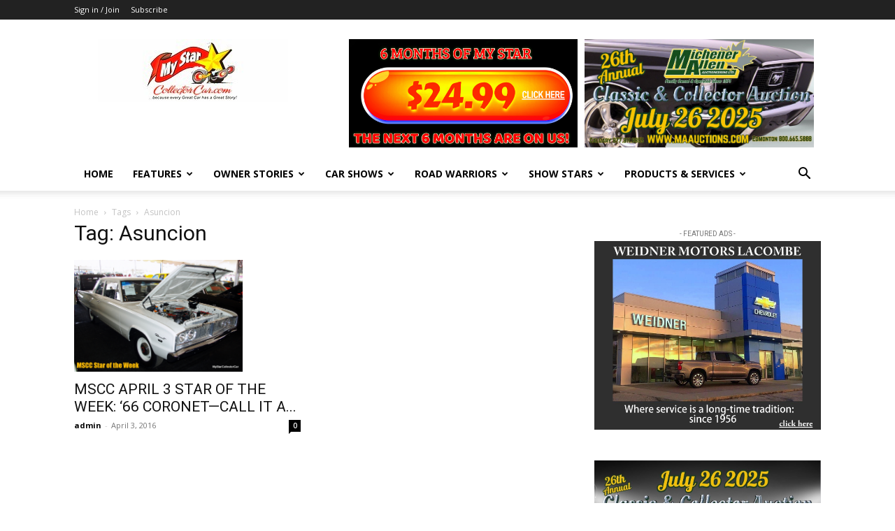

--- FILE ---
content_type: text/html; charset=UTF-8
request_url: https://mystarcollectorcar.com/tag/asuncion/
body_size: 19425
content:
<!doctype html >
<!--[if IE 8]>    <html class="ie8" lang="en"> <![endif]-->
<!--[if IE 9]>    <html class="ie9" lang="en"> <![endif]-->
<!--[if gt IE 8]><!--> <html lang="en-US"> <!--<![endif]-->
<head>
    <title>Asuncion | MyStarCollectorCar</title>
    <meta charset="UTF-8" />
    <meta name="viewport" content="width=device-width, initial-scale=1.0">
    <link rel="pingback" href="https://mystarcollectorcar.com/xmlrpc.php" />
    <meta name='robots' content='max-image-preview:large' />
<link rel='dns-prefetch' href='//js.stripe.com' />
<link rel='dns-prefetch' href='//fonts.googleapis.com' />
<link rel="alternate" type="application/rss+xml" title="MyStarCollectorCar &raquo; Feed" href="https://mystarcollectorcar.com/feed/" />
<link rel="alternate" type="application/rss+xml" title="MyStarCollectorCar &raquo; Comments Feed" href="https://mystarcollectorcar.com/comments/feed/" />
<link rel="alternate" type="application/rss+xml" title="MyStarCollectorCar &raquo; Asuncion Tag Feed" href="https://mystarcollectorcar.com/tag/asuncion/feed/" />
<style id='wp-img-auto-sizes-contain-inline-css' type='text/css'>
img:is([sizes=auto i],[sizes^="auto," i]){contain-intrinsic-size:3000px 1500px}
/*# sourceURL=wp-img-auto-sizes-contain-inline-css */
</style>
<style id='wp-emoji-styles-inline-css' type='text/css'>

	img.wp-smiley, img.emoji {
		display: inline !important;
		border: none !important;
		box-shadow: none !important;
		height: 1em !important;
		width: 1em !important;
		margin: 0 0.07em !important;
		vertical-align: -0.1em !important;
		background: none !important;
		padding: 0 !important;
	}
/*# sourceURL=wp-emoji-styles-inline-css */
</style>
<style id='classic-theme-styles-inline-css' type='text/css'>
/*! This file is auto-generated */
.wp-block-button__link{color:#fff;background-color:#32373c;border-radius:9999px;box-shadow:none;text-decoration:none;padding:calc(.667em + 2px) calc(1.333em + 2px);font-size:1.125em}.wp-block-file__button{background:#32373c;color:#fff;text-decoration:none}
/*# sourceURL=/wp-includes/css/classic-themes.min.css */
</style>
<link rel='stylesheet' id='contact-form-7-css' href='https://mystarcollectorcar.com/wp-content/plugins/contact-form-7/includes/css/styles.css?ver=6.1.1' type='text/css' media='all' />
<link rel='stylesheet' id='issuem-leaky-paywall-css' href='https://mystarcollectorcar.com/wp-content/plugins/leaky-paywall//css/issuem-leaky-paywall.css?ver=4.22.6' type='text/css' media='all' />
<link rel='stylesheet' id='leaky-paywall-trials-css' href='https://mystarcollectorcar.com/wp-content/plugins/leaky-paywall-trials//css/style.css?ver=1.9.4' type='text/css' media='all' />
<link rel='stylesheet' id='leaky-paywall-quick-register-css' href='https://mystarcollectorcar.com/wp-content/plugins/leaky-paywall-quick-register/includes/css/style.css?ver=1.1.7' type='text/css' media='all' />
<link rel='stylesheet' id='leaky-paywall-coupons-css-css' href='https://mystarcollectorcar.com/wp-content/plugins/leaky-paywall-coupons//css/leaky-paywall-coupons.css?ver=2.4.2' type='text/css' media='all' />
<link rel='stylesheet' id='td-plugin-multi-purpose-css' href='https://mystarcollectorcar.com/wp-content/plugins/td-composer/td-multi-purpose/style.css?ver=492e3cf54bd42df3b24a3de8e2307caf' type='text/css' media='all' />
<link crossorigin="anonymous" rel='stylesheet' id='google-fonts-style-css' href='https://fonts.googleapis.com/css?family=Open+Sans%3A400%2C600%2C700%7CRoboto%3A400%2C600%2C700&#038;display=swap&#038;ver=12.7' type='text/css' media='all' />
<link rel='stylesheet' id='td-theme-css' href='https://mystarcollectorcar.com/wp-content/themes/Newspaper/style.css?ver=12.7' type='text/css' media='all' />
<style id='td-theme-inline-css' type='text/css'>@media (max-width:767px){.td-header-desktop-wrap{display:none}}@media (min-width:767px){.td-header-mobile-wrap{display:none}}</style>
<link rel='stylesheet' id='td-theme-child-css' href='https://mystarcollectorcar.com/wp-content/themes/Newspaper-child/style.css?ver=12.7c' type='text/css' media='all' />
<link rel='stylesheet' id='td-legacy-framework-front-style-css' href='https://mystarcollectorcar.com/wp-content/plugins/td-composer/legacy/Newspaper/assets/css/td_legacy_main.css?ver=492e3cf54bd42df3b24a3de8e2307caf' type='text/css' media='all' />
<link rel='stylesheet' id='td-standard-pack-framework-front-style-css' href='https://mystarcollectorcar.com/wp-content/plugins/td-standard-pack/Newspaper/assets/css/td_standard_pack_main.css?ver=8ae1459a1d876d507918f73cef68310e' type='text/css' media='all' />
<link rel='stylesheet' id='tdb_style_cloud_templates_front-css' href='https://mystarcollectorcar.com/wp-content/plugins/td-cloud-library/assets/css/tdb_main.css?ver=d578089f160957352b9b4ca6d880fd8f' type='text/css' media='all' />
<script type="text/javascript" src="https://mystarcollectorcar.com/wp-includes/js/jquery/jquery.min.js?ver=3.7.1" id="jquery-core-js"></script>
<script type="text/javascript" src="https://mystarcollectorcar.com/wp-includes/js/jquery/jquery-migrate.min.js?ver=3.4.1" id="jquery-migrate-js"></script>
<script type="text/javascript" src="https://mystarcollectorcar.com/wp-content/plugins/leaky-paywall-registration-redirect/js/leaky-paywall-registration-redirect.js?ver=1.3.2" id="lp_registration_redirect-js"></script>
<script type="text/javascript" src="https://mystarcollectorcar.com/wp-content/plugins/leaky-paywall-coupons//js/script.js?ver=2.4.2" id="leaky-paywall-coupons-js-js"></script>
<script type="text/javascript" src="https://js.stripe.com/v3/?ver=4.22.6" id="stripe-js"></script>
<link rel="https://api.w.org/" href="https://mystarcollectorcar.com/wp-json/" /><link rel="alternate" title="JSON" type="application/json" href="https://mystarcollectorcar.com/wp-json/wp/v2/tags/794" />		<script defer async="async" src="https://www.google.com/recaptcha/api.js?render=6LfjxCkiAAAAAPXxYr0jxmhyTkNn5Yl_VS_5cDtk"></script>
		<script>
			window.onload = (event) => {

				let lpForm = document.getElementById('leaky-paywall-payment-form');

				if (lpForm !== null) {
					grecaptcha.ready(function() {
						grecaptcha.execute('6LfjxCkiAAAAAPXxYr0jxmhyTkNn5Yl_VS_5cDtk', {
							action: 'register'
						}).then(function(token) {

							console.log('token: ' + token);
							let recaptchaResponse = document.getElementById('recaptcha-response');

							if (recaptchaResponse !== null) {
								recaptchaResponse.value = token;
							}

						});
					});
				}

				let lpQrFrom = document.getElementById('leaky-paywall-quick-register');

				if (lpQrFrom !== null) {
					grecaptcha.ready(function() {
						grecaptcha.execute('6LfjxCkiAAAAAPXxYr0jxmhyTkNn5Yl_VS_5cDtk', {
							action: 'register'
						}).then(function(token) {

							console.log('token: ' + token);
							let recaptchaResponse = document.getElementById('recaptcha-response');

							if (recaptchaResponse !== null) {
								recaptchaResponse.value = token;
							}

						});
					});
				}
			};
		</script>
		<style>
			.grecaptcha-badge {
				visibility: hidden;
			}
		</style>
	    <script>
        window.tdb_global_vars = {"wpRestUrl":"https:\/\/mystarcollectorcar.com\/wp-json\/","permalinkStructure":"\/%postname%\/"};
        window.tdb_p_autoload_vars = {"isAjax":false,"isAdminBarShowing":false};
    </script>
    
    <style id="tdb-global-colors">:root{--accent-color:#fff}</style>

    
	<!-- There is no amphtml version available for this URL. -->
<!-- JS generated by theme -->

<script type="text/javascript" id="td-generated-header-js">
    
    

	    var tdBlocksArray = []; //here we store all the items for the current page

	    // td_block class - each ajax block uses a object of this class for requests
	    function tdBlock() {
		    this.id = '';
		    this.block_type = 1; //block type id (1-234 etc)
		    this.atts = '';
		    this.td_column_number = '';
		    this.td_current_page = 1; //
		    this.post_count = 0; //from wp
		    this.found_posts = 0; //from wp
		    this.max_num_pages = 0; //from wp
		    this.td_filter_value = ''; //current live filter value
		    this.is_ajax_running = false;
		    this.td_user_action = ''; // load more or infinite loader (used by the animation)
		    this.header_color = '';
		    this.ajax_pagination_infinite_stop = ''; //show load more at page x
	    }

        // td_js_generator - mini detector
        ( function () {
            var htmlTag = document.getElementsByTagName("html")[0];

	        if ( navigator.userAgent.indexOf("MSIE 10.0") > -1 ) {
                htmlTag.className += ' ie10';
            }

            if ( !!navigator.userAgent.match(/Trident.*rv\:11\./) ) {
                htmlTag.className += ' ie11';
            }

	        if ( navigator.userAgent.indexOf("Edge") > -1 ) {
                htmlTag.className += ' ieEdge';
            }

            if ( /(iPad|iPhone|iPod)/g.test(navigator.userAgent) ) {
                htmlTag.className += ' td-md-is-ios';
            }

            var user_agent = navigator.userAgent.toLowerCase();
            if ( user_agent.indexOf("android") > -1 ) {
                htmlTag.className += ' td-md-is-android';
            }

            if ( -1 !== navigator.userAgent.indexOf('Mac OS X')  ) {
                htmlTag.className += ' td-md-is-os-x';
            }

            if ( /chrom(e|ium)/.test(navigator.userAgent.toLowerCase()) ) {
               htmlTag.className += ' td-md-is-chrome';
            }

            if ( -1 !== navigator.userAgent.indexOf('Firefox') ) {
                htmlTag.className += ' td-md-is-firefox';
            }

            if ( -1 !== navigator.userAgent.indexOf('Safari') && -1 === navigator.userAgent.indexOf('Chrome') ) {
                htmlTag.className += ' td-md-is-safari';
            }

            if( -1 !== navigator.userAgent.indexOf('IEMobile') ){
                htmlTag.className += ' td-md-is-iemobile';
            }

        })();

        var tdLocalCache = {};

        ( function () {
            "use strict";

            tdLocalCache = {
                data: {},
                remove: function (resource_id) {
                    delete tdLocalCache.data[resource_id];
                },
                exist: function (resource_id) {
                    return tdLocalCache.data.hasOwnProperty(resource_id) && tdLocalCache.data[resource_id] !== null;
                },
                get: function (resource_id) {
                    return tdLocalCache.data[resource_id];
                },
                set: function (resource_id, cachedData) {
                    tdLocalCache.remove(resource_id);
                    tdLocalCache.data[resource_id] = cachedData;
                }
            };
        })();

    
    
var td_viewport_interval_list=[{"limitBottom":767,"sidebarWidth":228},{"limitBottom":1018,"sidebarWidth":300},{"limitBottom":1140,"sidebarWidth":324}];
var td_animation_stack_effect="type0";
var tds_animation_stack=true;
var td_animation_stack_specific_selectors=".entry-thumb, img, .td-lazy-img";
var td_animation_stack_general_selectors=".td-animation-stack img, .td-animation-stack .entry-thumb, .post img, .td-animation-stack .td-lazy-img";
var tdc_is_installed="yes";
var tdc_domain_active=false;
var td_ajax_url="https:\/\/mystarcollectorcar.com\/wp-admin\/admin-ajax.php?td_theme_name=Newspaper&v=12.7";
var td_get_template_directory_uri="https:\/\/mystarcollectorcar.com\/wp-content\/plugins\/td-composer\/legacy\/common";
var tds_snap_menu="";
var tds_logo_on_sticky="";
var tds_header_style="";
var td_please_wait="Please wait...";
var td_email_user_pass_incorrect="User or password incorrect!";
var td_email_user_incorrect="Email or username incorrect!";
var td_email_incorrect="Email incorrect!";
var td_user_incorrect="Username incorrect!";
var td_email_user_empty="Email or username empty!";
var td_pass_empty="Pass empty!";
var td_pass_pattern_incorrect="Invalid Pass Pattern!";
var td_retype_pass_incorrect="Retyped Pass incorrect!";
var tds_more_articles_on_post_enable="";
var tds_more_articles_on_post_time_to_wait="";
var tds_more_articles_on_post_pages_distance_from_top=0;
var tds_captcha="";
var tds_theme_color_site_wide="#4db2ec";
var tds_smart_sidebar="";
var tdThemeName="Newspaper";
var tdThemeNameWl="Newspaper";
var td_magnific_popup_translation_tPrev="Previous (Left arrow key)";
var td_magnific_popup_translation_tNext="Next (Right arrow key)";
var td_magnific_popup_translation_tCounter="%curr% of %total%";
var td_magnific_popup_translation_ajax_tError="The content from %url% could not be loaded.";
var td_magnific_popup_translation_image_tError="The image #%curr% could not be loaded.";
var tdBlockNonce="8859caace7";
var tdMobileMenu="enabled";
var tdMobileSearch="enabled";
var tdDateNamesI18n={"month_names":["January","February","March","April","May","June","July","August","September","October","November","December"],"month_names_short":["Jan","Feb","Mar","Apr","May","Jun","Jul","Aug","Sep","Oct","Nov","Dec"],"day_names":["Sunday","Monday","Tuesday","Wednesday","Thursday","Friday","Saturday"],"day_names_short":["Sun","Mon","Tue","Wed","Thu","Fri","Sat"]};
var tdb_modal_confirm="Save";
var tdb_modal_cancel="Cancel";
var tdb_modal_confirm_alt="Yes";
var tdb_modal_cancel_alt="No";
var td_deploy_mode="deploy";
var td_ad_background_click_link="";
var td_ad_background_click_target="";
</script>




<script type="application/ld+json">
    {
        "@context": "https://schema.org",
        "@type": "BreadcrumbList",
        "itemListElement": [
            {
                "@type": "ListItem",
                "position": 1,
                "item": {
                    "@type": "WebSite",
                    "@id": "https://mystarcollectorcar.com/",
                    "name": "Home"
                }
            },
            {
                "@type": "ListItem",
                "position": 2,
                    "item": {
                    "@type": "WebPage",
                    "@id": "https://mystarcollectorcar.com/tag/asuncion/",
                    "name": "Asuncion"
                }
            }    
        ]
    }
</script>
		<style type="text/css" id="wp-custom-css">
			.leaky_paywall_subscription_options .leaky_paywall_subscription_option {
	width: 49% !important;
}
#leaky_paywall_message {
	font-size: 16px !important;
	font-weight: 500 !important;
}

#leaky_paywall_message h2 {
	font-size: 1.5rem !important;
	margin-top: 0 !important;
}

.pricing-table { border: 1px solid #000}

.pricing-table a.wp-block-button__link {
	padding: .7em !important;
	margin-bottom: .5em;
}
.pricing-table .wp-block-button:not(.is-style-outline) .wp-block-button__link:hover {
	background-color: #4db2ec !important;
} 

.pricing-table hr.wp-block-separator {
	max-width: 100% !important;
}		</style>
		
<!-- Button style compiled by theme -->

<style></style>

	<style id="tdw-css-placeholder"></style><style id='global-styles-inline-css' type='text/css'>
:root{--wp--preset--aspect-ratio--square: 1;--wp--preset--aspect-ratio--4-3: 4/3;--wp--preset--aspect-ratio--3-4: 3/4;--wp--preset--aspect-ratio--3-2: 3/2;--wp--preset--aspect-ratio--2-3: 2/3;--wp--preset--aspect-ratio--16-9: 16/9;--wp--preset--aspect-ratio--9-16: 9/16;--wp--preset--color--black: #000000;--wp--preset--color--cyan-bluish-gray: #abb8c3;--wp--preset--color--white: #ffffff;--wp--preset--color--pale-pink: #f78da7;--wp--preset--color--vivid-red: #cf2e2e;--wp--preset--color--luminous-vivid-orange: #ff6900;--wp--preset--color--luminous-vivid-amber: #fcb900;--wp--preset--color--light-green-cyan: #7bdcb5;--wp--preset--color--vivid-green-cyan: #00d084;--wp--preset--color--pale-cyan-blue: #8ed1fc;--wp--preset--color--vivid-cyan-blue: #0693e3;--wp--preset--color--vivid-purple: #9b51e0;--wp--preset--gradient--vivid-cyan-blue-to-vivid-purple: linear-gradient(135deg,rgb(6,147,227) 0%,rgb(155,81,224) 100%);--wp--preset--gradient--light-green-cyan-to-vivid-green-cyan: linear-gradient(135deg,rgb(122,220,180) 0%,rgb(0,208,130) 100%);--wp--preset--gradient--luminous-vivid-amber-to-luminous-vivid-orange: linear-gradient(135deg,rgb(252,185,0) 0%,rgb(255,105,0) 100%);--wp--preset--gradient--luminous-vivid-orange-to-vivid-red: linear-gradient(135deg,rgb(255,105,0) 0%,rgb(207,46,46) 100%);--wp--preset--gradient--very-light-gray-to-cyan-bluish-gray: linear-gradient(135deg,rgb(238,238,238) 0%,rgb(169,184,195) 100%);--wp--preset--gradient--cool-to-warm-spectrum: linear-gradient(135deg,rgb(74,234,220) 0%,rgb(151,120,209) 20%,rgb(207,42,186) 40%,rgb(238,44,130) 60%,rgb(251,105,98) 80%,rgb(254,248,76) 100%);--wp--preset--gradient--blush-light-purple: linear-gradient(135deg,rgb(255,206,236) 0%,rgb(152,150,240) 100%);--wp--preset--gradient--blush-bordeaux: linear-gradient(135deg,rgb(254,205,165) 0%,rgb(254,45,45) 50%,rgb(107,0,62) 100%);--wp--preset--gradient--luminous-dusk: linear-gradient(135deg,rgb(255,203,112) 0%,rgb(199,81,192) 50%,rgb(65,88,208) 100%);--wp--preset--gradient--pale-ocean: linear-gradient(135deg,rgb(255,245,203) 0%,rgb(182,227,212) 50%,rgb(51,167,181) 100%);--wp--preset--gradient--electric-grass: linear-gradient(135deg,rgb(202,248,128) 0%,rgb(113,206,126) 100%);--wp--preset--gradient--midnight: linear-gradient(135deg,rgb(2,3,129) 0%,rgb(40,116,252) 100%);--wp--preset--font-size--small: 11px;--wp--preset--font-size--medium: 20px;--wp--preset--font-size--large: 32px;--wp--preset--font-size--x-large: 42px;--wp--preset--font-size--regular: 15px;--wp--preset--font-size--larger: 50px;--wp--preset--spacing--20: 0.44rem;--wp--preset--spacing--30: 0.67rem;--wp--preset--spacing--40: 1rem;--wp--preset--spacing--50: 1.5rem;--wp--preset--spacing--60: 2.25rem;--wp--preset--spacing--70: 3.38rem;--wp--preset--spacing--80: 5.06rem;--wp--preset--shadow--natural: 6px 6px 9px rgba(0, 0, 0, 0.2);--wp--preset--shadow--deep: 12px 12px 50px rgba(0, 0, 0, 0.4);--wp--preset--shadow--sharp: 6px 6px 0px rgba(0, 0, 0, 0.2);--wp--preset--shadow--outlined: 6px 6px 0px -3px rgb(255, 255, 255), 6px 6px rgb(0, 0, 0);--wp--preset--shadow--crisp: 6px 6px 0px rgb(0, 0, 0);}:where(.is-layout-flex){gap: 0.5em;}:where(.is-layout-grid){gap: 0.5em;}body .is-layout-flex{display: flex;}.is-layout-flex{flex-wrap: wrap;align-items: center;}.is-layout-flex > :is(*, div){margin: 0;}body .is-layout-grid{display: grid;}.is-layout-grid > :is(*, div){margin: 0;}:where(.wp-block-columns.is-layout-flex){gap: 2em;}:where(.wp-block-columns.is-layout-grid){gap: 2em;}:where(.wp-block-post-template.is-layout-flex){gap: 1.25em;}:where(.wp-block-post-template.is-layout-grid){gap: 1.25em;}.has-black-color{color: var(--wp--preset--color--black) !important;}.has-cyan-bluish-gray-color{color: var(--wp--preset--color--cyan-bluish-gray) !important;}.has-white-color{color: var(--wp--preset--color--white) !important;}.has-pale-pink-color{color: var(--wp--preset--color--pale-pink) !important;}.has-vivid-red-color{color: var(--wp--preset--color--vivid-red) !important;}.has-luminous-vivid-orange-color{color: var(--wp--preset--color--luminous-vivid-orange) !important;}.has-luminous-vivid-amber-color{color: var(--wp--preset--color--luminous-vivid-amber) !important;}.has-light-green-cyan-color{color: var(--wp--preset--color--light-green-cyan) !important;}.has-vivid-green-cyan-color{color: var(--wp--preset--color--vivid-green-cyan) !important;}.has-pale-cyan-blue-color{color: var(--wp--preset--color--pale-cyan-blue) !important;}.has-vivid-cyan-blue-color{color: var(--wp--preset--color--vivid-cyan-blue) !important;}.has-vivid-purple-color{color: var(--wp--preset--color--vivid-purple) !important;}.has-black-background-color{background-color: var(--wp--preset--color--black) !important;}.has-cyan-bluish-gray-background-color{background-color: var(--wp--preset--color--cyan-bluish-gray) !important;}.has-white-background-color{background-color: var(--wp--preset--color--white) !important;}.has-pale-pink-background-color{background-color: var(--wp--preset--color--pale-pink) !important;}.has-vivid-red-background-color{background-color: var(--wp--preset--color--vivid-red) !important;}.has-luminous-vivid-orange-background-color{background-color: var(--wp--preset--color--luminous-vivid-orange) !important;}.has-luminous-vivid-amber-background-color{background-color: var(--wp--preset--color--luminous-vivid-amber) !important;}.has-light-green-cyan-background-color{background-color: var(--wp--preset--color--light-green-cyan) !important;}.has-vivid-green-cyan-background-color{background-color: var(--wp--preset--color--vivid-green-cyan) !important;}.has-pale-cyan-blue-background-color{background-color: var(--wp--preset--color--pale-cyan-blue) !important;}.has-vivid-cyan-blue-background-color{background-color: var(--wp--preset--color--vivid-cyan-blue) !important;}.has-vivid-purple-background-color{background-color: var(--wp--preset--color--vivid-purple) !important;}.has-black-border-color{border-color: var(--wp--preset--color--black) !important;}.has-cyan-bluish-gray-border-color{border-color: var(--wp--preset--color--cyan-bluish-gray) !important;}.has-white-border-color{border-color: var(--wp--preset--color--white) !important;}.has-pale-pink-border-color{border-color: var(--wp--preset--color--pale-pink) !important;}.has-vivid-red-border-color{border-color: var(--wp--preset--color--vivid-red) !important;}.has-luminous-vivid-orange-border-color{border-color: var(--wp--preset--color--luminous-vivid-orange) !important;}.has-luminous-vivid-amber-border-color{border-color: var(--wp--preset--color--luminous-vivid-amber) !important;}.has-light-green-cyan-border-color{border-color: var(--wp--preset--color--light-green-cyan) !important;}.has-vivid-green-cyan-border-color{border-color: var(--wp--preset--color--vivid-green-cyan) !important;}.has-pale-cyan-blue-border-color{border-color: var(--wp--preset--color--pale-cyan-blue) !important;}.has-vivid-cyan-blue-border-color{border-color: var(--wp--preset--color--vivid-cyan-blue) !important;}.has-vivid-purple-border-color{border-color: var(--wp--preset--color--vivid-purple) !important;}.has-vivid-cyan-blue-to-vivid-purple-gradient-background{background: var(--wp--preset--gradient--vivid-cyan-blue-to-vivid-purple) !important;}.has-light-green-cyan-to-vivid-green-cyan-gradient-background{background: var(--wp--preset--gradient--light-green-cyan-to-vivid-green-cyan) !important;}.has-luminous-vivid-amber-to-luminous-vivid-orange-gradient-background{background: var(--wp--preset--gradient--luminous-vivid-amber-to-luminous-vivid-orange) !important;}.has-luminous-vivid-orange-to-vivid-red-gradient-background{background: var(--wp--preset--gradient--luminous-vivid-orange-to-vivid-red) !important;}.has-very-light-gray-to-cyan-bluish-gray-gradient-background{background: var(--wp--preset--gradient--very-light-gray-to-cyan-bluish-gray) !important;}.has-cool-to-warm-spectrum-gradient-background{background: var(--wp--preset--gradient--cool-to-warm-spectrum) !important;}.has-blush-light-purple-gradient-background{background: var(--wp--preset--gradient--blush-light-purple) !important;}.has-blush-bordeaux-gradient-background{background: var(--wp--preset--gradient--blush-bordeaux) !important;}.has-luminous-dusk-gradient-background{background: var(--wp--preset--gradient--luminous-dusk) !important;}.has-pale-ocean-gradient-background{background: var(--wp--preset--gradient--pale-ocean) !important;}.has-electric-grass-gradient-background{background: var(--wp--preset--gradient--electric-grass) !important;}.has-midnight-gradient-background{background: var(--wp--preset--gradient--midnight) !important;}.has-small-font-size{font-size: var(--wp--preset--font-size--small) !important;}.has-medium-font-size{font-size: var(--wp--preset--font-size--medium) !important;}.has-large-font-size{font-size: var(--wp--preset--font-size--large) !important;}.has-x-large-font-size{font-size: var(--wp--preset--font-size--x-large) !important;}
/*# sourceURL=global-styles-inline-css */
</style>
</head>

<body data-rsssl=1 class="archive tag tag-asuncion tag-794 wp-theme-Newspaper wp-child-theme-Newspaper-child td-standard-pack lp-non-subscriber global-block-template-1 td-animation-stack-type0 td-full-layout" itemscope="itemscope" itemtype="https://schema.org/WebPage">

<div class="td-scroll-up" data-style="style1"><i class="td-icon-menu-up"></i></div>
    <div class="td-menu-background" style="visibility:hidden"></div>
<div id="td-mobile-nav" style="visibility:hidden">
    <div class="td-mobile-container">
        <!-- mobile menu top section -->
        <div class="td-menu-socials-wrap">
            <!-- socials -->
            <div class="td-menu-socials">
                
        <span class="td-social-icon-wrap">
            <a target="_blank" href="https://www.facebook.com/MyStarCollectorCar" title="Facebook">
                <i class="td-icon-font td-icon-facebook"></i>
                <span style="display: none">Facebook</span>
            </a>
        </span>
        <span class="td-social-icon-wrap">
            <a target="_blank" href="https://www.pinterest.com/jerrysutherland/classic-iron-the-old-car-hobby-in-perspective/" title="Pinterest">
                <i class="td-icon-font td-icon-pinterest"></i>
                <span style="display: none">Pinterest</span>
            </a>
        </span>
        <span class="td-social-icon-wrap">
            <a target="_blank" href="https://twitter.com/MyStarCollecto1" title="Twitter">
                <i class="td-icon-font td-icon-twitter"></i>
                <span style="display: none">Twitter</span>
            </a>
        </span>            </div>
            <!-- close button -->
            <div class="td-mobile-close">
                <span><i class="td-icon-close-mobile"></i></span>
            </div>
        </div>

        <!-- login section -->
                    <div class="td-menu-login-section">
                
    <div class="td-guest-wrap">
        <div class="td-menu-login"><a id="login-link-mob">Sign in</a></div>
    </div>
            </div>
        
        <!-- menu section -->
        <div class="td-mobile-content">
            <div class="menu-main-menu-container"><ul id="menu-main-menu" class="td-mobile-main-menu"><li id="menu-item-6" class="menu-item menu-item-type-custom menu-item-object-custom menu-item-home menu-item-first menu-item-6"><a href="https://mystarcollectorcar.com">Home</a></li>
<li id="menu-item-61528" class="menu-item menu-item-type-taxonomy menu-item-object-category menu-item-61528"><a href="https://mystarcollectorcar.com/category/fallen-stars/">FEATURES</a></li>
<li id="menu-item-48905" class="menu-item menu-item-type-taxonomy menu-item-object-category menu-item-48905"><a href="https://mystarcollectorcar.com/category/stories/">Owner Stories</a></li>
<li id="menu-item-20703" class="menu-item menu-item-type-taxonomy menu-item-object-category menu-item-20703"><a href="https://mystarcollectorcar.com/category/car-shows-and-events/">Car Shows</a></li>
<li id="menu-item-62202" class="menu-item menu-item-type-taxonomy menu-item-object-category menu-item-62202"><a href="https://mystarcollectorcar.com/category/stars-in-traffic/">Road Warriors</a></li>
<li id="menu-item-61558" class="menu-item menu-item-type-taxonomy menu-item-object-category menu-item-61558"><a href="https://mystarcollectorcar.com/category/stars-of-the-show/">Show Stars</a></li>
<li id="menu-item-61530" class="menu-item menu-item-type-custom menu-item-object-custom menu-item-61530"><a href="#">Products &#038; Services</a></li>
<li id="menu-item-99466" class="menu-item menu-item-type-custom menu-item-object-custom menu-item-99466"><a href="/register/?level_id=3">Subscribe</a></li>
</ul></div>        </div>
    </div>

    <!-- register/login section -->
            <div id="login-form-mobile" class="td-register-section">
            
            <div id="td-login-mob" class="td-login-animation td-login-hide-mob">
            	<!-- close button -->
	            <div class="td-login-close">
	                <span class="td-back-button"><i class="td-icon-read-down"></i></span>
	                <div class="td-login-title">Sign in</div>
	                <!-- close button -->
		            <div class="td-mobile-close">
		                <span><i class="td-icon-close-mobile"></i></span>
		            </div>
	            </div>
	            <form class="td-login-form-wrap" action="#" method="post">
	                <div class="td-login-panel-title"><span>Welcome!</span>Log into your account</div>
	                <div class="td_display_err"></div>
	                <div class="td-login-inputs"><input class="td-login-input" autocomplete="username" type="text" name="login_email" id="login_email-mob" value="" required><label for="login_email-mob">your username</label></div>
	                <div class="td-login-inputs"><input class="td-login-input" autocomplete="current-password" type="password" name="login_pass" id="login_pass-mob" value="" required><label for="login_pass-mob">your password</label></div>
	                <input type="button" name="login_button" id="login_button-mob" class="td-login-button" value="LOG IN">
	                
					
	                <div class="td-login-info-text">
	                <a href="#" id="forgot-pass-link-mob">Forgot your password?</a>
	                </div>
	                <div class="td-login-register-link">
	                
	                </div>
	                
	                

                </form>
            </div>

            
            
            
            
            <div id="td-forgot-pass-mob" class="td-login-animation td-login-hide-mob">
                <!-- close button -->
	            <div class="td-forgot-pass-close">
	                <a href="#" aria-label="Back" class="td-back-button"><i class="td-icon-read-down"></i></a>
	                <div class="td-login-title">Password recovery</div>
	            </div>
	            <div class="td-login-form-wrap">
	                <div class="td-login-panel-title">Recover your password</div>
	                <div class="td_display_err"></div>
	                <div class="td-login-inputs"><input class="td-login-input" type="text" name="forgot_email" id="forgot_email-mob" value="" required><label for="forgot_email-mob">your email</label></div>
	                <input type="button" name="forgot_button" id="forgot_button-mob" class="td-login-button" value="Send My Pass">
                </div>
            </div>
        </div>
    </div><div class="td-search-background" style="visibility:hidden"></div>
<div class="td-search-wrap-mob" style="visibility:hidden">
	<div class="td-drop-down-search">
		<form method="get" class="td-search-form" action="https://mystarcollectorcar.com/">
			<!-- close button -->
			<div class="td-search-close">
				<span><i class="td-icon-close-mobile"></i></span>
			</div>
			<div role="search" class="td-search-input">
				<span>Search</span>
				<input id="td-header-search-mob" type="text" value="" name="s" autocomplete="off" />
			</div>
		</form>
		<div id="td-aj-search-mob" class="td-ajax-search-flex"></div>
	</div>
</div>

    <div id="td-outer-wrap" class="td-theme-wrap">
    
        
            <div class="tdc-header-wrap ">

            <!--
Header style 1
-->


<div class="td-header-wrap td-header-style-1 ">
    
    <div class="td-header-top-menu-full td-container-wrap ">
        <div class="td-container td-header-row td-header-top-menu">
            
    <div class="top-bar-style-1">
        
<div class="td-header-sp-top-menu">


	<ul class="top-header-menu td_ul_login"><li class="menu-item"><a class="td-login-modal-js menu-item" href="#login-form" data-effect="mpf-td-login-effect">Sign in / Join</a><span class="td-sp-ico-login td_sp_login_ico_style"></span></li></ul><div class="menu-top-container"><ul id="menu-super-top-menu" class="top-header-menu"><li id="menu-item-99460" class="menu-item menu-item-type-custom menu-item-object-custom menu-item-first td-menu-item td-normal-menu menu-item-99460"><a href="/subscribe/">Subscribe</a></li>
</ul></div></div>
        <div class="td-header-sp-top-widget">
    
    </div>

    </div>

<!-- LOGIN MODAL -->

                <div id="login-form" class="white-popup-block mfp-hide mfp-with-anim td-login-modal-wrap">
                    <div class="td-login-wrap">
                        <a href="#" aria-label="Back" class="td-back-button"><i class="td-icon-modal-back"></i></a>
                        <div id="td-login-div" class="td-login-form-div td-display-block">
                            <div class="td-login-panel-title">Sign in</div>
                            <div class="td-login-panel-descr">Welcome! Log into your account</div>
                            <div class="td_display_err"></div>
                            <form id="loginForm" action="#" method="post">
                                <div class="td-login-inputs"><input class="td-login-input" autocomplete="username" type="text" name="login_email" id="login_email" value="" required><label for="login_email">your username</label></div>
                                <div class="td-login-inputs"><input class="td-login-input" autocomplete="current-password" type="password" name="login_pass" id="login_pass" value="" required><label for="login_pass">your password</label></div>
                                <input type="button"  name="login_button" id="login_button" class="wpb_button btn td-login-button" value="Login">
                                
                            </form>

                            

                            <div class="td-login-info-text"><a href="#" id="forgot-pass-link">Forgot your password? Get help</a></div>
                            
                            
                            
                            
                        </div>

                        

                         <div id="td-forgot-pass-div" class="td-login-form-div td-display-none">
                            <div class="td-login-panel-title">Password recovery</div>
                            <div class="td-login-panel-descr">Recover your password</div>
                            <div class="td_display_err"></div>
                            <form id="forgotpassForm" action="#" method="post">
                                <div class="td-login-inputs"><input class="td-login-input" type="text" name="forgot_email" id="forgot_email" value="" required><label for="forgot_email">your email</label></div>
                                <input type="button" name="forgot_button" id="forgot_button" class="wpb_button btn td-login-button" value="Send My Password">
                            </form>
                            <div class="td-login-info-text">A password will be e-mailed to you.</div>
                        </div>
                        
                        
                    </div>
                </div>
                        </div>
    </div>

    <div class="td-banner-wrap-full td-logo-wrap-full td-container-wrap ">
        <div class="td-container td-header-row td-header-header">
            <div class="td-header-sp-logo">
                            <a class="td-main-logo" href="https://mystarcollectorcar.com/">
                <img src="https://mystarcollectorcar.com/wp-content/uploads/2025/01/TOP-RIGHT-LOGO-MAIN-PAGE-292-1.jpg" alt=""  width="272" height="90"/>
                <span class="td-visual-hidden">MyStarCollectorCar</span>
            </a>
                    </div>
                            <div class="td-header-sp-recs">
                    <div class="td-header-rec-wrap">
    <div class="td-a-rec td-a-rec-id-header  td-a-rec-no-translate tdi_1 td_block_template_1">
<style>.tdi_1.td-a-rec{text-align:center}.tdi_1.td-a-rec:not(.td-a-rec-no-translate){transform:translateZ(0)}.tdi_1 .td-element-style{z-index:-1}.tdi_1.td-a-rec-img{text-align:left}.tdi_1.td-a-rec-img img{margin:0 auto 0 0}.tdi_1 .td_spot_img_all img,.tdi_1 .td_spot_img_tl img,.tdi_1 .td_spot_img_tp img,.tdi_1 .td_spot_img_mob img{border-style:none}@media (max-width:767px){.tdi_1.td-a-rec-img{text-align:center}}</style><div class="td-all-devices" style="text-align: right;"><a href="https://mystarcollectorcar.com/register/?level_id=3&coupon_code=6MTHFREE" target="_blank"><img style="position: relative; display: inline-block; width: 45%; margin-right: 10px;" src="https://mystarcollectorcar.com/wp-content/uploads/2026/01/black-header-banner-fotor-20260113193557-1.jpg"></a><a href="https://maauctions.com/mainpage.aspx" target="_blank"><img style="position: relative; display: inline-block; width: 45%; margin-right: 10px;" src="https://mystarcollectorcar.com/wp-content/uploads/2025/02/1000x473.jpg"></a></div></div>
</div>                </div>
                    </div>
    </div>

    <div class="td-header-menu-wrap-full td-container-wrap ">
        
        <div class="td-header-menu-wrap td-header-gradient ">
            <div class="td-container td-header-row td-header-main-menu">
                <div id="td-header-menu" role="navigation">
        <div id="td-top-mobile-toggle"><a href="#" role="button" aria-label="Menu"><i class="td-icon-font td-icon-mobile"></i></a></div>
        <div class="td-main-menu-logo td-logo-in-header">
                <a class="td-main-logo" href="https://mystarcollectorcar.com/">
            <img src="https://mystarcollectorcar.com/wp-content/uploads/2025/01/TOP-RIGHT-LOGO-MAIN-PAGE-292-1.jpg" alt=""  width="272" height="90"/>
        </a>
        </div>
    <div class="menu-main-menu-container"><ul id="menu-main-menu-1" class="sf-menu"><li class="menu-item menu-item-type-custom menu-item-object-custom menu-item-home menu-item-first td-menu-item td-normal-menu menu-item-6"><a href="https://mystarcollectorcar.com">Home</a></li>
<li class="menu-item menu-item-type-taxonomy menu-item-object-category td-menu-item td-mega-menu menu-item-61528"><a href="https://mystarcollectorcar.com/category/fallen-stars/">FEATURES</a>
<ul class="sub-menu">
	<li id="menu-item-0" class="menu-item-0"><div class="td-container-border"><div class="td-mega-grid"><div class="td_block_wrap td_block_mega_menu tdi_2 td-no-subcats td_with_ajax_pagination td-pb-border-top td_block_template_1"  data-td-block-uid="tdi_2" ><script>var block_tdi_2 = new tdBlock();
block_tdi_2.id = "tdi_2";
block_tdi_2.atts = '{"limit":"5","td_column_number":3,"ajax_pagination":"next_prev","category_id":"39","show_child_cat":30,"td_ajax_filter_type":"td_category_ids_filter","td_ajax_preloading":"","block_type":"td_block_mega_menu","block_template_id":"","header_color":"","ajax_pagination_infinite_stop":"","offset":"","td_filter_default_txt":"","td_ajax_filter_ids":"","el_class":"","color_preset":"","ajax_pagination_next_prev_swipe":"","border_top":"","css":"","tdc_css":"","class":"tdi_2","tdc_css_class":"tdi_2","tdc_css_class_style":"tdi_2_rand_style"}';
block_tdi_2.td_column_number = "3";
block_tdi_2.block_type = "td_block_mega_menu";
block_tdi_2.post_count = "5";
block_tdi_2.found_posts = "2273";
block_tdi_2.header_color = "";
block_tdi_2.ajax_pagination_infinite_stop = "";
block_tdi_2.max_num_pages = "455";
tdBlocksArray.push(block_tdi_2);
</script><div id=tdi_2 class="td_block_inner"><div class="td-mega-row"><div class="td-mega-span">
        <div class="td_module_mega_menu td-animation-stack td_mod_mega_menu">
            <div class="td-module-image">
                <div class="td-module-thumb"><a href="https://mystarcollectorcar.com/retro-small-block-resto-mod-choices-that-stay-within-their-big-three-family/"  rel="bookmark" class="td-image-wrap " title="RETRO SMALL BLOCK RESTO MOD CHOICES THAT STAY WITHIN THEIR BIG THREE FAMILY" ><img class="entry-thumb" src="[data-uri]" alt="" title="RETRO SMALL BLOCK RESTO MOD CHOICES THAT STAY WITHIN THEIR BIG THREE FAMILY" data-type="image_tag" data-img-url="https://mystarcollectorcar.com/wp-content/uploads/2026/01/STAYING-IN-THE_Watermarked-218x150.jpg"  width="218" height="150" /></a></div>                            </div>

            <div class="item-details">
                <h3 class="entry-title td-module-title"><a href="https://mystarcollectorcar.com/retro-small-block-resto-mod-choices-that-stay-within-their-big-three-family/"  rel="bookmark" title="RETRO SMALL BLOCK RESTO MOD CHOICES THAT STAY WITHIN THEIR BIG THREE FAMILY">RETRO SMALL BLOCK RESTO MOD CHOICES THAT STAY WITHIN THEIR BIG&#8230;</a></h3>            </div>
        </div>
        </div><div class="td-mega-span">
        <div class="td_module_mega_menu td-animation-stack td_mod_mega_menu">
            <div class="td-module-image">
                <div class="td-module-thumb"><a href="https://mystarcollectorcar.com/five-surefire-signs-you-bought-a-classic-stripper/"  rel="bookmark" class="td-image-wrap " title="MYSTAR JANUARY 23 FIVE FOR FRIDAY: FIVE SUREFIRE SIGNS YOU BOUGHT A CLASSIC STRIPPER" ><img class="entry-thumb" src="[data-uri]" alt="" title="MYSTAR JANUARY 23 FIVE FOR FRIDAY: FIVE SUREFIRE SIGNS YOU BOUGHT A CLASSIC STRIPPER" data-type="image_tag" data-img-url="https://mystarcollectorcar.com/wp-content/uploads/2025/12/Belvedere-4-8-2023-1-fotor-20251211135144_Watermarked-218x150.jpg"  width="218" height="150" /></a></div>                            </div>

            <div class="item-details">
                <h3 class="entry-title td-module-title"><a href="https://mystarcollectorcar.com/five-surefire-signs-you-bought-a-classic-stripper/"  rel="bookmark" title="MYSTAR JANUARY 23 FIVE FOR FRIDAY: FIVE SUREFIRE SIGNS YOU BOUGHT A CLASSIC STRIPPER">MYSTAR JANUARY 23 FIVE FOR FRIDAY: FIVE SUREFIRE SIGNS YOU BOUGHT&#8230;</a></h3>            </div>
        </div>
        </div><div class="td-mega-span">
        <div class="td_module_mega_menu td-animation-stack td_mod_mega_menu">
            <div class="td-module-image">
                <div class="td-module-thumb"><a href="https://mystarcollectorcar.com/mystarcollectorcar-has-five-more-reasons-why-mccahill-was-a-car-guy-superstar/"  rel="bookmark" class="td-image-wrap " title="MYSTARCOLLECTORCAR HAS FIVE MORE REASONS WHY MCCAHILL WAS A CAR GUY SUPERSTAR" ><img class="entry-thumb" src="[data-uri]" alt="" title="MYSTARCOLLECTORCAR HAS FIVE MORE REASONS WHY MCCAHILL WAS A CAR GUY SUPERSTAR" data-type="image_tag" data-img-url="https://mystarcollectorcar.com/wp-content/uploads/2026/01/Downloads14-218x150.jpg"  width="218" height="150" /></a></div>                            </div>

            <div class="item-details">
                <h3 class="entry-title td-module-title"><a href="https://mystarcollectorcar.com/mystarcollectorcar-has-five-more-reasons-why-mccahill-was-a-car-guy-superstar/"  rel="bookmark" title="MYSTARCOLLECTORCAR HAS FIVE MORE REASONS WHY MCCAHILL WAS A CAR GUY SUPERSTAR">MYSTARCOLLECTORCAR HAS FIVE MORE REASONS WHY MCCAHILL WAS A CAR GUY&#8230;</a></h3>            </div>
        </div>
        </div><div class="td-mega-span">
        <div class="td_module_mega_menu td-animation-stack td_mod_mega_menu">
            <div class="td-module-image">
                <div class="td-module-thumb"><a href="https://mystarcollectorcar.com/mystarcollectorcar-subscription-options/"  rel="bookmark" class="td-image-wrap " title="AN ANNUAL MYSTARCOLLECTORCAR SUBSCRIPTION MAKES YOU ELIGIBLE FOR MONTHLY DRAWS" ><img class="entry-thumb" src="[data-uri]" alt="" title="AN ANNUAL MYSTARCOLLECTORCAR SUBSCRIPTION MAKES YOU ELIGIBLE FOR MONTHLY DRAWS" data-type="image_tag" data-img-url="https://mystarcollectorcar.com/wp-content/uploads/2025/05/giveaway-banner-218x150.jpg"  width="218" height="150" /></a></div>                            </div>

            <div class="item-details">
                <h3 class="entry-title td-module-title"><a href="https://mystarcollectorcar.com/mystarcollectorcar-subscription-options/"  rel="bookmark" title="AN ANNUAL MYSTARCOLLECTORCAR SUBSCRIPTION MAKES YOU ELIGIBLE FOR MONTHLY DRAWS">AN ANNUAL MYSTARCOLLECTORCAR SUBSCRIPTION MAKES YOU ELIGIBLE FOR MONTHLY DRAWS</a></h3>            </div>
        </div>
        </div><div class="td-mega-span">
        <div class="td_module_mega_menu td-animation-stack td_mod_mega_menu">
            <div class="td-module-image">
                <div class="td-module-thumb"><a href="https://mystarcollectorcar.com/factory-mag-style-wheel-covers-day-two-look-on-a-day-one-car/"  rel="bookmark" class="td-image-wrap " title="FACTORY MAG-STYLE WHEEL COVERS—DAY TWO LOOK ON A DAY ONE CAR" ><img class="entry-thumb" src="[data-uri]" alt="" title="FACTORY MAG-STYLE WHEEL COVERS—DAY TWO LOOK ON A DAY ONE CAR" data-type="image_tag" data-img-url="https://mystarcollectorcar.com/wp-content/uploads/2026/01/67-dart-fotor-20260120221119-218x150.jpg"  width="218" height="150" /></a></div>                            </div>

            <div class="item-details">
                <h3 class="entry-title td-module-title"><a href="https://mystarcollectorcar.com/factory-mag-style-wheel-covers-day-two-look-on-a-day-one-car/"  rel="bookmark" title="FACTORY MAG-STYLE WHEEL COVERS—DAY TWO LOOK ON A DAY ONE CAR">FACTORY MAG-STYLE WHEEL COVERS—DAY TWO LOOK ON A DAY ONE CAR</a></h3>            </div>
        </div>
        </div></div></div><div class="td-next-prev-wrap"><a href="#" class="td-ajax-prev-page ajax-page-disabled" aria-label="prev-page" id="prev-page-tdi_2" data-td_block_id="tdi_2"><i class="td-next-prev-icon td-icon-font td-icon-menu-left"></i></a><a href="#"  class="td-ajax-next-page" aria-label="next-page" id="next-page-tdi_2" data-td_block_id="tdi_2"><i class="td-next-prev-icon td-icon-font td-icon-menu-right"></i></a></div><div class="clearfix"></div></div> <!-- ./block1 --></div></div></li>
</ul>
</li>
<li class="menu-item menu-item-type-taxonomy menu-item-object-category td-menu-item td-mega-menu menu-item-48905"><a href="https://mystarcollectorcar.com/category/stories/">Owner Stories</a>
<ul class="sub-menu">
	<li class="menu-item-0"><div class="td-container-border"><div class="td-mega-grid"><div class="td_block_wrap td_block_mega_menu tdi_3 td-no-subcats td_with_ajax_pagination td-pb-border-top td_block_template_1"  data-td-block-uid="tdi_3" ><script>var block_tdi_3 = new tdBlock();
block_tdi_3.id = "tdi_3";
block_tdi_3.atts = '{"limit":"5","td_column_number":3,"ajax_pagination":"next_prev","category_id":"58","show_child_cat":30,"td_ajax_filter_type":"td_category_ids_filter","td_ajax_preloading":"","block_type":"td_block_mega_menu","block_template_id":"","header_color":"","ajax_pagination_infinite_stop":"","offset":"","td_filter_default_txt":"","td_ajax_filter_ids":"","el_class":"","color_preset":"","ajax_pagination_next_prev_swipe":"","border_top":"","css":"","tdc_css":"","class":"tdi_3","tdc_css_class":"tdi_3","tdc_css_class_style":"tdi_3_rand_style"}';
block_tdi_3.td_column_number = "3";
block_tdi_3.block_type = "td_block_mega_menu";
block_tdi_3.post_count = "5";
block_tdi_3.found_posts = "2343";
block_tdi_3.header_color = "";
block_tdi_3.ajax_pagination_infinite_stop = "";
block_tdi_3.max_num_pages = "469";
tdBlocksArray.push(block_tdi_3);
</script><div id=tdi_3 class="td_block_inner"><div class="td-mega-row"><div class="td-mega-span">
        <div class="td_module_mega_menu td-animation-stack td_mod_mega_menu">
            <div class="td-module-image">
                <div class="td-module-thumb"><a href="https://mystarcollectorcar.com/january-2026-a-1967-mustang-a-code-fastback-is-a-true-survivor-with-only-51000-miles-on-it/"  rel="bookmark" class="td-image-wrap " title="JANUARY 2026: A 1967 MUSTANG A-CODE FASTBACK IS A TRUE SURVIVOR WITH ONLY 51,000 MILES ON IT" ><img class="entry-thumb" src="[data-uri]" alt="" title="JANUARY 2026: A 1967 MUSTANG A-CODE FASTBACK IS A TRUE SURVIVOR WITH ONLY 51,000 MILES ON IT" data-type="image_tag" data-img-url="https://mystarcollectorcar.com/wp-content/uploads/2026/01/ASTRO_A65_07182025_110827_490-1536x1152-1-218x150.jpg"  width="218" height="150" /></a></div>                            </div>

            <div class="item-details">
                <h3 class="entry-title td-module-title"><a href="https://mystarcollectorcar.com/january-2026-a-1967-mustang-a-code-fastback-is-a-true-survivor-with-only-51000-miles-on-it/"  rel="bookmark" title="JANUARY 2026: A 1967 MUSTANG A-CODE FASTBACK IS A TRUE SURVIVOR WITH ONLY 51,000 MILES ON IT">JANUARY 2026: A 1967 MUSTANG A-CODE FASTBACK IS A TRUE SURVIVOR&#8230;</a></h3>            </div>
        </div>
        </div><div class="td-mega-span">
        <div class="td_module_mega_menu td-animation-stack td_mod_mega_menu">
            <div class="td-module-image">
                <div class="td-module-thumb"><a href="https://mystarcollectorcar.com/january-2026-a-pro-street-1964-plymouth-belvedere-is-an-untamed-beast-of-a-car/"  rel="bookmark" class="td-image-wrap " title="JANUARY 2026: A PRO STREET 1964 PLYMOUTH BELVEDERE IS AN UNTAMED BEAST OF A CAR" ><img class="entry-thumb" src="[data-uri]" alt="" title="JANUARY 2026: A PRO STREET 1964 PLYMOUTH BELVEDERE IS AN UNTAMED BEAST OF A CAR" data-type="image_tag" data-img-url="https://mystarcollectorcar.com/wp-content/uploads/2025/07/IMGP6456_Watermarked-218x150.jpg"  width="218" height="150" /></a></div>                            </div>

            <div class="item-details">
                <h3 class="entry-title td-module-title"><a href="https://mystarcollectorcar.com/january-2026-a-pro-street-1964-plymouth-belvedere-is-an-untamed-beast-of-a-car/"  rel="bookmark" title="JANUARY 2026: A PRO STREET 1964 PLYMOUTH BELVEDERE IS AN UNTAMED BEAST OF A CAR">JANUARY 2026: A PRO STREET 1964 PLYMOUTH BELVEDERE IS AN UNTAMED&#8230;</a></h3>            </div>
        </div>
        </div><div class="td-mega-span">
        <div class="td_module_mega_menu td-animation-stack td_mod_mega_menu">
            <div class="td-module-image">
                <div class="td-module-thumb"><a href="https://mystarcollectorcar.com/january-2026-his-nearly-completed-1961-ford-galaxie-was-the-right-car-at-the-right-time/"  rel="bookmark" class="td-image-wrap " title="JANUARY 2026: HIS NEARLY COMPLETED 1961 FORD FAIRLANE 500 WAS THE RIGHT CAR AT THE RIGHT TIME" ><img class="entry-thumb" src="[data-uri]" alt="" title="JANUARY 2026: HIS NEARLY COMPLETED 1961 FORD FAIRLANE 500 WAS THE RIGHT CAR AT THE RIGHT TIME" data-type="image_tag" data-img-url="https://mystarcollectorcar.com/wp-content/uploads/2025/07/IMGP9072_Watermarked-218x150.jpg"  width="218" height="150" /></a></div>                            </div>

            <div class="item-details">
                <h3 class="entry-title td-module-title"><a href="https://mystarcollectorcar.com/january-2026-his-nearly-completed-1961-ford-galaxie-was-the-right-car-at-the-right-time/"  rel="bookmark" title="JANUARY 2026: HIS NEARLY COMPLETED 1961 FORD FAIRLANE 500 WAS THE RIGHT CAR AT THE RIGHT TIME">JANUARY 2026: HIS NEARLY COMPLETED 1961 FORD FAIRLANE 500 WAS THE&#8230;</a></h3>            </div>
        </div>
        </div><div class="td-mega-span">
        <div class="td_module_mega_menu td-animation-stack td_mod_mega_menu">
            <div class="td-module-image">
                <div class="td-module-thumb"><a href="https://mystarcollectorcar.com/january-2026-1972-checker-marathon-station-wagon-from-the-when-was-the-last-time-you-saw-one-files/"  rel="bookmark" class="td-image-wrap " title="JANUARY 2026: 1972 CHECKER MARATHON STATION WAGON—FROM THE ‘WHEN WAS THE LAST TIME YOU SAW ONE?’ FILES" ><img class="entry-thumb" src="[data-uri]" alt="" title="JANUARY 2026: 1972 CHECKER MARATHON STATION WAGON—FROM THE ‘WHEN WAS THE LAST TIME YOU SAW ONE?’ FILES" data-type="image_tag" data-img-url="https://mystarcollectorcar.com/wp-content/uploads/2025/07/IMGP9212_Watermarked-218x150.jpg"  width="218" height="150" /></a></div>                            </div>

            <div class="item-details">
                <h3 class="entry-title td-module-title"><a href="https://mystarcollectorcar.com/january-2026-1972-checker-marathon-station-wagon-from-the-when-was-the-last-time-you-saw-one-files/"  rel="bookmark" title="JANUARY 2026: 1972 CHECKER MARATHON STATION WAGON—FROM THE ‘WHEN WAS THE LAST TIME YOU SAW ONE?’ FILES">JANUARY 2026: 1972 CHECKER MARATHON STATION WAGON—FROM THE ‘WHEN WAS THE&#8230;</a></h3>            </div>
        </div>
        </div><div class="td-mega-span">
        <div class="td_module_mega_menu td-animation-stack td_mod_mega_menu">
            <div class="td-module-image">
                <div class="td-module-thumb"><a href="https://mystarcollectorcar.com/january-2026-1961-ford-unibody-f-100-just-like-dads/"  rel="bookmark" class="td-image-wrap " title="JANUARY 2026: 1961 FORD UNIBODY F-100&#8211;JUST LIKE DAD’S" ><img class="entry-thumb" src="[data-uri]" alt="" title="JANUARY 2026: 1961 FORD UNIBODY F-100&#8211;JUST LIKE DAD’S" data-type="image_tag" data-img-url="https://mystarcollectorcar.com/wp-content/uploads/2025/07/IMGP9124_Watermarked-218x150.jpg"  width="218" height="150" /></a></div>                            </div>

            <div class="item-details">
                <h3 class="entry-title td-module-title"><a href="https://mystarcollectorcar.com/january-2026-1961-ford-unibody-f-100-just-like-dads/"  rel="bookmark" title="JANUARY 2026: 1961 FORD UNIBODY F-100&#8211;JUST LIKE DAD’S">JANUARY 2026: 1961 FORD UNIBODY F-100&#8211;JUST LIKE DAD’S</a></h3>            </div>
        </div>
        </div></div></div><div class="td-next-prev-wrap"><a href="#" class="td-ajax-prev-page ajax-page-disabled" aria-label="prev-page" id="prev-page-tdi_3" data-td_block_id="tdi_3"><i class="td-next-prev-icon td-icon-font td-icon-menu-left"></i></a><a href="#"  class="td-ajax-next-page" aria-label="next-page" id="next-page-tdi_3" data-td_block_id="tdi_3"><i class="td-next-prev-icon td-icon-font td-icon-menu-right"></i></a></div><div class="clearfix"></div></div> <!-- ./block1 --></div></div></li>
</ul>
</li>
<li class="menu-item menu-item-type-taxonomy menu-item-object-category td-menu-item td-mega-menu menu-item-20703"><a href="https://mystarcollectorcar.com/category/car-shows-and-events/">Car Shows</a>
<ul class="sub-menu">
	<li class="menu-item-0"><div class="td-container-border"><div class="td-mega-grid"><div class="td_block_wrap td_block_mega_menu tdi_4 td-no-subcats td_with_ajax_pagination td-pb-border-top td_block_template_1"  data-td-block-uid="tdi_4" ><script>var block_tdi_4 = new tdBlock();
block_tdi_4.id = "tdi_4";
block_tdi_4.atts = '{"limit":"5","td_column_number":3,"ajax_pagination":"next_prev","category_id":"37","show_child_cat":30,"td_ajax_filter_type":"td_category_ids_filter","td_ajax_preloading":"","block_type":"td_block_mega_menu","block_template_id":"","header_color":"","ajax_pagination_infinite_stop":"","offset":"","td_filter_default_txt":"","td_ajax_filter_ids":"","el_class":"","color_preset":"","ajax_pagination_next_prev_swipe":"","border_top":"","css":"","tdc_css":"","class":"tdi_4","tdc_css_class":"tdi_4","tdc_css_class_style":"tdi_4_rand_style"}';
block_tdi_4.td_column_number = "3";
block_tdi_4.block_type = "td_block_mega_menu";
block_tdi_4.post_count = "5";
block_tdi_4.found_posts = "18";
block_tdi_4.header_color = "";
block_tdi_4.ajax_pagination_infinite_stop = "";
block_tdi_4.max_num_pages = "4";
tdBlocksArray.push(block_tdi_4);
</script><div id=tdi_4 class="td_block_inner"><div class="td-mega-row"><div class="td-mega-span">
        <div class="td_module_mega_menu td-animation-stack td_mod_mega_menu">
            <div class="td-module-image">
                <div class="td-module-thumb"><a href="https://mystarcollectorcar.com/mystarcollectorcar-january-2026-car-shows-and-events/"  rel="bookmark" class="td-image-wrap " title="MYSTARCOLLECTORCAR JANUARY 2026 CAR SHOWS AND EVENTS" ><img class="entry-thumb" src="[data-uri]" alt="" title="MYSTARCOLLECTORCAR JANUARY 2026 CAR SHOWS AND EVENTS" data-type="image_tag" data-img-url="https://mystarcollectorcar.com/wp-content/uploads/2025/08/Untitled-design32_Watermarked-218x150.jpg"  width="218" height="150" /></a></div>                            </div>

            <div class="item-details">
                <h3 class="entry-title td-module-title"><a href="https://mystarcollectorcar.com/mystarcollectorcar-january-2026-car-shows-and-events/"  rel="bookmark" title="MYSTARCOLLECTORCAR JANUARY 2026 CAR SHOWS AND EVENTS">MYSTARCOLLECTORCAR JANUARY 2026 CAR SHOWS AND EVENTS</a></h3>            </div>
        </div>
        </div><div class="td-mega-span">
        <div class="td_module_mega_menu td-animation-stack td_mod_mega_menu">
            <div class="td-module-image">
                <div class="td-module-thumb"><a href="https://mystarcollectorcar.com/breaking-news-now-is-the-time-to-list-your-2025-car-show-on-mystarcollectorcar/"  rel="bookmark" class="td-image-wrap " title="BREAKING NEWS!!  NOW IS THE TIME TO LIST YOUR 2026 CAR SHOW ON MYSTARCOLLECTORCAR" ><img class="entry-thumb" src="[data-uri]" alt="" title="BREAKING NEWS!!  NOW IS THE TIME TO LIST YOUR 2026 CAR SHOW ON MYSTARCOLLECTORCAR" data-type="image_tag" data-img-url="https://mystarcollectorcar.com/wp-content/uploads/2024/10/list-218x150.jpg"  width="218" height="150" /></a></div>                            </div>

            <div class="item-details">
                <h3 class="entry-title td-module-title"><a href="https://mystarcollectorcar.com/breaking-news-now-is-the-time-to-list-your-2025-car-show-on-mystarcollectorcar/"  rel="bookmark" title="BREAKING NEWS!!  NOW IS THE TIME TO LIST YOUR 2026 CAR SHOW ON MYSTARCOLLECTORCAR">BREAKING NEWS!!  NOW IS THE TIME TO LIST YOUR 2026 CAR&#8230;</a></h3>            </div>
        </div>
        </div><div class="td-mega-span">
        <div class="td_module_mega_menu td-animation-stack td_mod_mega_menu">
            <div class="td-module-image">
                <div class="td-module-thumb"><a href="https://mystarcollectorcar.com/list-your-car-show-on-mystarcollectorcar/"  rel="bookmark" class="td-image-wrap " title="LIST YOUR CAR SHOW ON MYSTARCOLLECTORCAR" ><img class="entry-thumb" src="[data-uri]" alt="" title="LIST YOUR CAR SHOW ON MYSTARCOLLECTORCAR" data-type="image_tag" data-img-url="https://mystarcollectorcar.com/wp-content/uploads/2024/11/List-yourcar-fotor-20251211175924_Watermarked-218x150.jpg"  width="218" height="150" /></a></div>                            </div>

            <div class="item-details">
                <h3 class="entry-title td-module-title"><a href="https://mystarcollectorcar.com/list-your-car-show-on-mystarcollectorcar/"  rel="bookmark" title="LIST YOUR CAR SHOW ON MYSTARCOLLECTORCAR">LIST YOUR CAR SHOW ON MYSTARCOLLECTORCAR</a></h3>            </div>
        </div>
        </div><div class="td-mega-span">
        <div class="td_module_mega_menu td-animation-stack td_mod_mega_menu">
            <div class="td-module-image">
                <div class="td-module-thumb"><a href="https://mystarcollectorcar.com/mystarcollectorcar-february-2026-car-shows-and-events/"  rel="bookmark" class="td-image-wrap " title="MYSTARCOLLECTORCAR FEBRUARY 2026 CAR SHOWS AND EVENTS" ><img class="entry-thumb" src="[data-uri]" alt="" title="MYSTARCOLLECTORCAR FEBRUARY 2026 CAR SHOWS AND EVENTS" data-type="image_tag" data-img-url="https://mystarcollectorcar.com/wp-content/uploads/2025/08/Untitled-design32_Watermarked-218x150.jpg"  width="218" height="150" /></a></div>                            </div>

            <div class="item-details">
                <h3 class="entry-title td-module-title"><a href="https://mystarcollectorcar.com/mystarcollectorcar-february-2026-car-shows-and-events/"  rel="bookmark" title="MYSTARCOLLECTORCAR FEBRUARY 2026 CAR SHOWS AND EVENTS">MYSTARCOLLECTORCAR FEBRUARY 2026 CAR SHOWS AND EVENTS</a></h3>            </div>
        </div>
        </div><div class="td-mega-span">
        <div class="td_module_mega_menu td-animation-stack td_mod_mega_menu">
            <div class="td-module-image">
                <div class="td-module-thumb"><a href="https://mystarcollectorcar.com/mystarcollectorcar-march-2026-car-shows-and-events/"  rel="bookmark" class="td-image-wrap " title="MYSTARCOLLECTORCAR MARCH 2026 CAR SHOWS AND EVENTS" ><img class="entry-thumb" src="[data-uri]" alt="" title="MYSTARCOLLECTORCAR MARCH 2026 CAR SHOWS AND EVENTS" data-type="image_tag" data-img-url="https://mystarcollectorcar.com/wp-content/uploads/2025/08/Untitled-design32_Watermarked-218x150.jpg"  width="218" height="150" /></a></div>                            </div>

            <div class="item-details">
                <h3 class="entry-title td-module-title"><a href="https://mystarcollectorcar.com/mystarcollectorcar-march-2026-car-shows-and-events/"  rel="bookmark" title="MYSTARCOLLECTORCAR MARCH 2026 CAR SHOWS AND EVENTS">MYSTARCOLLECTORCAR MARCH 2026 CAR SHOWS AND EVENTS</a></h3>            </div>
        </div>
        </div></div></div><div class="td-next-prev-wrap"><a href="#" class="td-ajax-prev-page ajax-page-disabled" aria-label="prev-page" id="prev-page-tdi_4" data-td_block_id="tdi_4"><i class="td-next-prev-icon td-icon-font td-icon-menu-left"></i></a><a href="#"  class="td-ajax-next-page" aria-label="next-page" id="next-page-tdi_4" data-td_block_id="tdi_4"><i class="td-next-prev-icon td-icon-font td-icon-menu-right"></i></a></div><div class="clearfix"></div></div> <!-- ./block1 --></div></div></li>
</ul>
</li>
<li class="menu-item menu-item-type-taxonomy menu-item-object-category td-menu-item td-mega-menu menu-item-62202"><a href="https://mystarcollectorcar.com/category/stars-in-traffic/">Road Warriors</a>
<ul class="sub-menu">
	<li class="menu-item-0"><div class="td-container-border"><div class="td-mega-grid"><div class="td_block_wrap td_block_mega_menu tdi_5 td-no-subcats td_with_ajax_pagination td-pb-border-top td_block_template_1"  data-td-block-uid="tdi_5" ><script>var block_tdi_5 = new tdBlock();
block_tdi_5.id = "tdi_5";
block_tdi_5.atts = '{"limit":"5","td_column_number":3,"ajax_pagination":"next_prev","category_id":"42","show_child_cat":30,"td_ajax_filter_type":"td_category_ids_filter","td_ajax_preloading":"","block_type":"td_block_mega_menu","block_template_id":"","header_color":"","ajax_pagination_infinite_stop":"","offset":"","td_filter_default_txt":"","td_ajax_filter_ids":"","el_class":"","color_preset":"","ajax_pagination_next_prev_swipe":"","border_top":"","css":"","tdc_css":"","class":"tdi_5","tdc_css_class":"tdi_5","tdc_css_class_style":"tdi_5_rand_style"}';
block_tdi_5.td_column_number = "3";
block_tdi_5.block_type = "td_block_mega_menu";
block_tdi_5.post_count = "5";
block_tdi_5.found_posts = "206";
block_tdi_5.header_color = "";
block_tdi_5.ajax_pagination_infinite_stop = "";
block_tdi_5.max_num_pages = "42";
tdBlocksArray.push(block_tdi_5);
</script><div id=tdi_5 class="td_block_inner"><div class="td-mega-row"><div class="td-mega-span">
        <div class="td_module_mega_menu td-animation-stack td_mod_mega_menu">
            <div class="td-module-image">
                <div class="td-module-thumb"><a href="https://mystarcollectorcar.com/january-2026-17-years-of-mystar-road-warriors/"  rel="bookmark" class="td-image-wrap " title="JANUARY 2026&#8211;17 YEARS OF MYSTAR ROAD WARRIORS" ><img class="entry-thumb" src="[data-uri]" alt="" title="JANUARY 2026&#8211;17 YEARS OF MYSTAR ROAD WARRIORS" data-type="image_tag" data-img-url="https://mystarcollectorcar.com/wp-content/uploads/2025/12/17-Years-of-218x150.jpg"  width="218" height="150" /></a></div>                            </div>

            <div class="item-details">
                <h3 class="entry-title td-module-title"><a href="https://mystarcollectorcar.com/january-2026-17-years-of-mystar-road-warriors/"  rel="bookmark" title="JANUARY 2026&#8211;17 YEARS OF MYSTAR ROAD WARRIORS">JANUARY 2026&#8211;17 YEARS OF MYSTAR ROAD WARRIORS</a></h3>            </div>
        </div>
        </div><div class="td-mega-span">
        <div class="td_module_mega_menu td-animation-stack td_mod_mega_menu">
            <div class="td-module-image">
                <div class="td-module-thumb"><a href="https://mystarcollectorcar.com/mystar-december-2025-road-warriors/"  rel="bookmark" class="td-image-wrap " title="MYSTAR DECEMBER 2025 ROAD WARRIORS" ><img class="entry-thumb" src="[data-uri]" alt="" title="MYSTAR DECEMBER 2025 ROAD WARRIORS" data-type="image_tag" data-img-url="https://mystarcollectorcar.com/wp-content/uploads/2025/11/DECEMBER-2025_Watermarked-218x150.jpg"  width="218" height="150" /></a></div>                            </div>

            <div class="item-details">
                <h3 class="entry-title td-module-title"><a href="https://mystarcollectorcar.com/mystar-december-2025-road-warriors/"  rel="bookmark" title="MYSTAR DECEMBER 2025 ROAD WARRIORS">MYSTAR DECEMBER 2025 ROAD WARRIORS</a></h3>            </div>
        </div>
        </div><div class="td-mega-span">
        <div class="td_module_mega_menu td-animation-stack td_mod_mega_menu">
            <div class="td-module-image">
                <div class="td-module-thumb"><a href="https://mystarcollectorcar.com/mystarcollectorcar-november-2025-road-warriors-on-the-street-in-summer-2015/"  rel="bookmark" class="td-image-wrap " title="MYSTARCOLLECTORCAR NOVEMBER 2025 ROAD WARRIORS&#8211;ON THE STREET IN SUMMER 2015" ><img class="entry-thumb" src="[data-uri]" alt="" title="MYSTARCOLLECTORCAR NOVEMBER 2025 ROAD WARRIORS&#8211;ON THE STREET IN SUMMER 2015" data-type="image_tag" data-img-url="https://mystarcollectorcar.com/wp-content/uploads/2025/10/IMGP0684-fotor-20251023114943_Watermarked-218x150.jpg"  width="218" height="150" /></a></div>                            </div>

            <div class="item-details">
                <h3 class="entry-title td-module-title"><a href="https://mystarcollectorcar.com/mystarcollectorcar-november-2025-road-warriors-on-the-street-in-summer-2015/"  rel="bookmark" title="MYSTARCOLLECTORCAR NOVEMBER 2025 ROAD WARRIORS&#8211;ON THE STREET IN SUMMER 2015">MYSTARCOLLECTORCAR NOVEMBER 2025 ROAD WARRIORS&#8211;ON THE STREET IN SUMMER 2015</a></h3>            </div>
        </div>
        </div><div class="td-mega-span">
        <div class="td_module_mega_menu td-animation-stack td_mod_mega_menu">
            <div class="td-module-image">
                <div class="td-module-thumb"><a href="https://mystarcollectorcar.com/october-2025-road-warriors-back-to-the-50s-again/"  rel="bookmark" class="td-image-wrap " title="OCTOBER 2025 ROAD WARRIORS&#8211;BACK TO THE 50S AGAIN" ><img class="entry-thumb" src="[data-uri]" alt="" title="OCTOBER 2025 ROAD WARRIORS&#8211;BACK TO THE 50S AGAIN" data-type="image_tag" data-img-url="https://mystarcollectorcar.com/wp-content/uploads/2025/09/IMGP5566-fotor-20250925205111_Watermarked-218x150.jpg"  width="218" height="150" /></a></div>                            </div>

            <div class="item-details">
                <h3 class="entry-title td-module-title"><a href="https://mystarcollectorcar.com/october-2025-road-warriors-back-to-the-50s-again/"  rel="bookmark" title="OCTOBER 2025 ROAD WARRIORS&#8211;BACK TO THE 50S AGAIN">OCTOBER 2025 ROAD WARRIORS&#8211;BACK TO THE 50S AGAIN</a></h3>            </div>
        </div>
        </div><div class="td-mega-span">
        <div class="td_module_mega_menu td-animation-stack td_mod_mega_menu">
            <div class="td-module-image">
                <div class="td-module-thumb"><a href="https://mystarcollectorcar.com/mystarcollectorcar-september-2025-road-warriors-closing-out-the-last-weekend/"  rel="bookmark" class="td-image-wrap " title="MYSTARCOLLECTORCAR SEPTEMBER 2025 ROAD WARRIORS&#8211;CLOSING OUT THE LAST WEEKEND OF SUMMER 2025" ><img class="entry-thumb" src="[data-uri]" alt="" title="MYSTARCOLLECTORCAR SEPTEMBER 2025 ROAD WARRIORS&#8211;CLOSING OUT THE LAST WEEKEND OF SUMMER 2025" data-type="image_tag" data-img-url="https://mystarcollectorcar.com/wp-content/uploads/2025/08/SEPTEMBER-2025_Watermarked-218x150.jpg"  width="218" height="150" /></a></div>                            </div>

            <div class="item-details">
                <h3 class="entry-title td-module-title"><a href="https://mystarcollectorcar.com/mystarcollectorcar-september-2025-road-warriors-closing-out-the-last-weekend/"  rel="bookmark" title="MYSTARCOLLECTORCAR SEPTEMBER 2025 ROAD WARRIORS&#8211;CLOSING OUT THE LAST WEEKEND OF SUMMER 2025">MYSTARCOLLECTORCAR SEPTEMBER 2025 ROAD WARRIORS&#8211;CLOSING OUT THE LAST WEEKEND OF SUMMER&#8230;</a></h3>            </div>
        </div>
        </div></div></div><div class="td-next-prev-wrap"><a href="#" class="td-ajax-prev-page ajax-page-disabled" aria-label="prev-page" id="prev-page-tdi_5" data-td_block_id="tdi_5"><i class="td-next-prev-icon td-icon-font td-icon-menu-left"></i></a><a href="#"  class="td-ajax-next-page" aria-label="next-page" id="next-page-tdi_5" data-td_block_id="tdi_5"><i class="td-next-prev-icon td-icon-font td-icon-menu-right"></i></a></div><div class="clearfix"></div></div> <!-- ./block1 --></div></div></li>
</ul>
</li>
<li class="menu-item menu-item-type-taxonomy menu-item-object-category td-menu-item td-mega-menu menu-item-61558"><a href="https://mystarcollectorcar.com/category/stars-of-the-show/">Show Stars</a>
<ul class="sub-menu">
	<li class="menu-item-0"><div class="td-container-border"><div class="td-mega-grid"><div class="td_block_wrap td_block_mega_menu tdi_6 td-no-subcats td_with_ajax_pagination td-pb-border-top td_block_template_1"  data-td-block-uid="tdi_6" ><script>var block_tdi_6 = new tdBlock();
block_tdi_6.id = "tdi_6";
block_tdi_6.atts = '{"limit":"5","td_column_number":3,"ajax_pagination":"next_prev","category_id":"43","show_child_cat":30,"td_ajax_filter_type":"td_category_ids_filter","td_ajax_preloading":"","block_type":"td_block_mega_menu","block_template_id":"","header_color":"","ajax_pagination_infinite_stop":"","offset":"","td_filter_default_txt":"","td_ajax_filter_ids":"","el_class":"","color_preset":"","ajax_pagination_next_prev_swipe":"","border_top":"","css":"","tdc_css":"","class":"tdi_6","tdc_css_class":"tdi_6","tdc_css_class_style":"tdi_6_rand_style"}';
block_tdi_6.td_column_number = "3";
block_tdi_6.block_type = "td_block_mega_menu";
block_tdi_6.post_count = "5";
block_tdi_6.found_posts = "226";
block_tdi_6.header_color = "";
block_tdi_6.ajax_pagination_infinite_stop = "";
block_tdi_6.max_num_pages = "46";
tdBlocksArray.push(block_tdi_6);
</script><div id=tdi_6 class="td_block_inner"><div class="td-mega-row"><div class="td-mega-span">
        <div class="td_module_mega_menu td-animation-stack td_mod_mega_menu">
            <div class="td-module-image">
                <div class="td-module-thumb"><a href="https://mystarcollectorcar.com/january-2026-17-years-of-show-stars/"  rel="bookmark" class="td-image-wrap " title="JANUARY 2026&#8211;17 YEARS OF SHOW STARS" ><img class="entry-thumb" src="[data-uri]" alt="" title="JANUARY 2026&#8211;17 YEARS OF SHOW STARS" data-type="image_tag" data-img-url="https://mystarcollectorcar.com/wp-content/uploads/2025/12/January1_Watermarked-218x150.jpg"  width="218" height="150" /></a></div>                            </div>

            <div class="item-details">
                <h3 class="entry-title td-module-title"><a href="https://mystarcollectorcar.com/january-2026-17-years-of-show-stars/"  rel="bookmark" title="JANUARY 2026&#8211;17 YEARS OF SHOW STARS">JANUARY 2026&#8211;17 YEARS OF SHOW STARS</a></h3>            </div>
        </div>
        </div><div class="td-mega-span">
        <div class="td_module_mega_menu td-animation-stack td_mod_mega_menu">
            <div class="td-module-image">
                <div class="td-module-thumb"><a href="https://mystarcollectorcar.com/mystarcollectorcar-december-2025-stars-of-the-show-a-tale-of-two-events/"  rel="bookmark" class="td-image-wrap " title="MYSTARCOLLECTORCAR DECEMBER 2025 STARS OF THE SHOW&#8211;A TALE OF TWO EVENTS" ><img class="entry-thumb" src="[data-uri]" alt="" title="MYSTARCOLLECTORCAR DECEMBER 2025 STARS OF THE SHOW&#8211;A TALE OF TWO EVENTS" data-type="image_tag" data-img-url="https://mystarcollectorcar.com/wp-content/uploads/2025/11/DECEMBER-218x150.jpg"  width="218" height="150" /></a></div>                            </div>

            <div class="item-details">
                <h3 class="entry-title td-module-title"><a href="https://mystarcollectorcar.com/mystarcollectorcar-december-2025-stars-of-the-show-a-tale-of-two-events/"  rel="bookmark" title="MYSTARCOLLECTORCAR DECEMBER 2025 STARS OF THE SHOW&#8211;A TALE OF TWO EVENTS">MYSTARCOLLECTORCAR DECEMBER 2025 STARS OF THE SHOW&#8211;A TALE OF TWO EVENTS</a></h3>            </div>
        </div>
        </div><div class="td-mega-span">
        <div class="td_module_mega_menu td-animation-stack td_mod_mega_menu">
            <div class="td-module-image">
                <div class="td-module-thumb"><a href="https://mystarcollectorcar.com/mystar-november-2025-stars-of-the-show-an-extinct-event-the-july-7-2011-sylvan-lake-car-show/"  rel="bookmark" class="td-image-wrap " title="MYSTAR NOVEMBER 2025 STARS OF THE SHOW&#8211;AN EXTINCT EVENT&#8230;THE JULY 7, 2011 SYLVAN LAKE CAR SHOW" ><img class="entry-thumb" src="[data-uri]" alt="" title="MYSTAR NOVEMBER 2025 STARS OF THE SHOW&#8211;AN EXTINCT EVENT&#8230;THE JULY 7, 2011 SYLVAN LAKE CAR SHOW" data-type="image_tag" data-img-url="https://mystarcollectorcar.com/wp-content/uploads/2025/10/20253_Watermarked-218x150.jpg"  width="218" height="150" /></a></div>                            </div>

            <div class="item-details">
                <h3 class="entry-title td-module-title"><a href="https://mystarcollectorcar.com/mystar-november-2025-stars-of-the-show-an-extinct-event-the-july-7-2011-sylvan-lake-car-show/"  rel="bookmark" title="MYSTAR NOVEMBER 2025 STARS OF THE SHOW&#8211;AN EXTINCT EVENT&#8230;THE JULY 7, 2011 SYLVAN LAKE CAR SHOW">MYSTAR NOVEMBER 2025 STARS OF THE SHOW&#8211;AN EXTINCT EVENT&#8230;THE JULY 7,&#8230;</a></h3>            </div>
        </div>
        </div><div class="td-mega-span">
        <div class="td_module_mega_menu td-animation-stack td_mod_mega_menu">
            <div class="td-module-image">
                <div class="td-module-thumb"><a href="https://mystarcollectorcar.com/mystar-october-2025-stars-of-the-show-summer-2025-rewind/"  rel="bookmark" class="td-image-wrap " title="MYSTAR OCTOBER 2025 STARS OF THE SHOW&#8211;SUMMER 2025 REWIND" ><img class="entry-thumb" src="[data-uri]" alt="" title="MYSTAR OCTOBER 2025 STARS OF THE SHOW&#8211;SUMMER 2025 REWIND" data-type="image_tag" data-img-url="https://mystarcollectorcar.com/wp-content/uploads/2025/09/October-Stars-of-the-Show-20251_Watermarked-218x150.jpg"  width="218" height="150" /></a></div>                            </div>

            <div class="item-details">
                <h3 class="entry-title td-module-title"><a href="https://mystarcollectorcar.com/mystar-october-2025-stars-of-the-show-summer-2025-rewind/"  rel="bookmark" title="MYSTAR OCTOBER 2025 STARS OF THE SHOW&#8211;SUMMER 2025 REWIND">MYSTAR OCTOBER 2025 STARS OF THE SHOW&#8211;SUMMER 2025 REWIND</a></h3>            </div>
        </div>
        </div><div class="td-mega-span">
        <div class="td_module_mega_menu td-animation-stack td_mod_mega_menu">
            <div class="td-module-image">
                <div class="td-module-thumb"><a href="https://mystarcollectorcar.com/mystarcollectorcar-september-2025-stars-of-the-show-3-years-of-cremona/"  rel="bookmark" class="td-image-wrap " title="MYSTARCOLLECTORCAR SEPTEMBER 2025 STARS OF THE SHOW&#8211;3 YEARS OF CREMONA" ><img class="entry-thumb" src="[data-uri]" alt="" title="MYSTARCOLLECTORCAR SEPTEMBER 2025 STARS OF THE SHOW&#8211;3 YEARS OF CREMONA" data-type="image_tag" data-img-url="https://mystarcollectorcar.com/wp-content/uploads/2025/08/IMGP7160-fotor-20250827154923_Watermarked-218x150.jpg"  width="218" height="150" /></a></div>                            </div>

            <div class="item-details">
                <h3 class="entry-title td-module-title"><a href="https://mystarcollectorcar.com/mystarcollectorcar-september-2025-stars-of-the-show-3-years-of-cremona/"  rel="bookmark" title="MYSTARCOLLECTORCAR SEPTEMBER 2025 STARS OF THE SHOW&#8211;3 YEARS OF CREMONA">MYSTARCOLLECTORCAR SEPTEMBER 2025 STARS OF THE SHOW&#8211;3 YEARS OF CREMONA</a></h3>            </div>
        </div>
        </div></div></div><div class="td-next-prev-wrap"><a href="#" class="td-ajax-prev-page ajax-page-disabled" aria-label="prev-page" id="prev-page-tdi_6" data-td_block_id="tdi_6"><i class="td-next-prev-icon td-icon-font td-icon-menu-left"></i></a><a href="#"  class="td-ajax-next-page" aria-label="next-page" id="next-page-tdi_6" data-td_block_id="tdi_6"><i class="td-next-prev-icon td-icon-font td-icon-menu-right"></i></a></div><div class="clearfix"></div></div> <!-- ./block1 --></div></div></li>
</ul>
</li>
<li class="menu-item menu-item-type-custom menu-item-object-custom td-menu-item td-mega-menu menu-item-61530"><a href="#">Products &#038; Services</a>
<ul class="sub-menu">
	<li class="menu-item-0"><div class="td-container-border"><div class="td-mega-grid"><div class="td_block_wrap td_block_mega_menu tdi_7 td-no-subcats td_with_ajax_pagination td-pb-border-top td_block_template_1"  data-td-block-uid="tdi_7" ><script>var block_tdi_7 = new tdBlock();
block_tdi_7.id = "tdi_7";
block_tdi_7.atts = '{"limit":"5","td_column_number":3,"ajax_pagination":"next_prev","category_id":"1147","show_child_cat":30,"td_ajax_filter_type":"td_category_ids_filter","td_ajax_preloading":"","block_type":"td_block_mega_menu","block_template_id":"","header_color":"","ajax_pagination_infinite_stop":"","offset":"","td_filter_default_txt":"","td_ajax_filter_ids":"","el_class":"","color_preset":"","ajax_pagination_next_prev_swipe":"","border_top":"","css":"","tdc_css":"","class":"tdi_7","tdc_css_class":"tdi_7","tdc_css_class_style":"tdi_7_rand_style"}';
block_tdi_7.td_column_number = "3";
block_tdi_7.block_type = "td_block_mega_menu";
block_tdi_7.post_count = "5";
block_tdi_7.found_posts = "15";
block_tdi_7.header_color = "";
block_tdi_7.ajax_pagination_infinite_stop = "";
block_tdi_7.max_num_pages = "3";
tdBlocksArray.push(block_tdi_7);
</script><div id=tdi_7 class="td_block_inner"><div class="td-mega-row"><div class="td-mega-span">
        <div class="td_module_mega_menu td-animation-stack td_mod_mega_menu">
            <div class="td-module-image">
                <div class="td-module-thumb"><a href="https://mystarcollectorcar.com/mystarcollectorcar-subscription-options/"  rel="bookmark" class="td-image-wrap " title="AN ANNUAL MYSTARCOLLECTORCAR SUBSCRIPTION MAKES YOU ELIGIBLE FOR MONTHLY DRAWS" ><img class="entry-thumb" src="[data-uri]" alt="" title="AN ANNUAL MYSTARCOLLECTORCAR SUBSCRIPTION MAKES YOU ELIGIBLE FOR MONTHLY DRAWS" data-type="image_tag" data-img-url="https://mystarcollectorcar.com/wp-content/uploads/2025/05/giveaway-banner-218x150.jpg"  width="218" height="150" /></a></div>                            </div>

            <div class="item-details">
                <h3 class="entry-title td-module-title"><a href="https://mystarcollectorcar.com/mystarcollectorcar-subscription-options/"  rel="bookmark" title="AN ANNUAL MYSTARCOLLECTORCAR SUBSCRIPTION MAKES YOU ELIGIBLE FOR MONTHLY DRAWS">AN ANNUAL MYSTARCOLLECTORCAR SUBSCRIPTION MAKES YOU ELIGIBLE FOR MONTHLY DRAWS</a></h3>            </div>
        </div>
        </div><div class="td-mega-span">
        <div class="td_module_mega_menu td-animation-stack td_mod_mega_menu">
            <div class="td-module-image">
                <div class="td-module-thumb"><a href="https://mystarcollectorcar.com/welcome-to-2026heres-mystarcollectorcars-new-game-plan-for-the-new-year/"  rel="bookmark" class="td-image-wrap " title="WELCOME TO 2026…HERE’S MYSTARCOLLECTORCAR’S NEW GAME PLAN FOR THE NEW YEAR" ><img class="entry-thumb" src="[data-uri]" alt="" title="WELCOME TO 2026…HERE’S MYSTARCOLLECTORCAR’S NEW GAME PLAN FOR THE NEW YEAR" data-type="image_tag" data-img-url="https://mystarcollectorcar.com/wp-content/uploads/2025/12/IMGP8384-fotor-2025122217481_Watermarked-218x150.jpg"  width="218" height="150" /></a></div>                            </div>

            <div class="item-details">
                <h3 class="entry-title td-module-title"><a href="https://mystarcollectorcar.com/welcome-to-2026heres-mystarcollectorcars-new-game-plan-for-the-new-year/"  rel="bookmark" title="WELCOME TO 2026…HERE’S MYSTARCOLLECTORCAR’S NEW GAME PLAN FOR THE NEW YEAR">WELCOME TO 2026…HERE’S MYSTARCOLLECTORCAR’S NEW GAME PLAN FOR THE NEW YEAR</a></h3>            </div>
        </div>
        </div><div class="td-mega-span">
        <div class="td_module_mega_menu td-animation-stack td_mod_mega_menu">
            <div class="td-module-image">
                <div class="td-module-thumb"><a href="https://mystarcollectorcar.com/16-candles-at-mystar-the-past-present-and-future/"  rel="bookmark" class="td-image-wrap " title="16 CANDLES AT MYSTAR—THE PAST, PRESENT AND FUTURE" ><img class="entry-thumb" src="[data-uri]" alt="" title="16 CANDLES AT MYSTAR—THE PAST, PRESENT AND FUTURE" data-type="image_tag" data-img-url="https://mystarcollectorcar.com/wp-content/uploads/2025/03/Untitled-design19_Watermarked-218x150.jpg"  width="218" height="150" /></a></div>                            </div>

            <div class="item-details">
                <h3 class="entry-title td-module-title"><a href="https://mystarcollectorcar.com/16-candles-at-mystar-the-past-present-and-future/"  rel="bookmark" title="16 CANDLES AT MYSTAR—THE PAST, PRESENT AND FUTURE">16 CANDLES AT MYSTAR—THE PAST, PRESENT AND FUTURE</a></h3>            </div>
        </div>
        </div><div class="td-mega-span">
        <div class="td_module_mega_menu td-animation-stack td_mod_mega_menu">
            <div class="td-module-image">
                <div class="td-module-thumb"><a href="https://mystarcollectorcar.com/subscribe-to-mystarcollector-car-for-7-5-cents-per-day/"  rel="bookmark" class="td-image-wrap " title="SUBSCRIBE TO MYSTARCOLLECTOR CAR FOR 7 CENTS A DAY" ><img class="entry-thumb" src="[data-uri]" alt="" title="SUBSCRIBE TO MYSTARCOLLECTOR CAR FOR 7 CENTS A DAY" data-type="image_tag" data-img-url="https://mystarcollectorcar.com/wp-content/uploads/2024/08/vector-banner-article-218x150.jpg"  width="218" height="150" /></a></div>                            </div>

            <div class="item-details">
                <h3 class="entry-title td-module-title"><a href="https://mystarcollectorcar.com/subscribe-to-mystarcollector-car-for-7-5-cents-per-day/"  rel="bookmark" title="SUBSCRIBE TO MYSTARCOLLECTOR CAR FOR 7 CENTS A DAY">SUBSCRIBE TO MYSTARCOLLECTOR CAR FOR 7 CENTS A DAY</a></h3>            </div>
        </div>
        </div><div class="td-mega-span">
        <div class="td_module_mega_menu td-animation-stack td_mod_mega_menu">
            <div class="td-module-image">
                <div class="td-module-thumb"><a href="https://mystarcollectorcar.com/the-benefits-of-using-wellingtons-auto-wreckers-for-car-removal-needs/"  rel="bookmark" class="td-image-wrap " title="The Benefits of Using Wellington&#8217;s Auto Wreckers for Car Removal Needs" ><img class="entry-thumb" src="[data-uri]" alt="" title="The Benefits of Using Wellington&#8217;s Auto Wreckers for Car Removal Needs" data-type="image_tag" data-img-url="https://mystarcollectorcar.com/wp-content/uploads/2023/07/Screenshot_12-218x150.jpg"  width="218" height="150" /></a></div>                            </div>

            <div class="item-details">
                <h3 class="entry-title td-module-title"><a href="https://mystarcollectorcar.com/the-benefits-of-using-wellingtons-auto-wreckers-for-car-removal-needs/"  rel="bookmark" title="The Benefits of Using Wellington&#8217;s Auto Wreckers for Car Removal Needs">The Benefits of Using Wellington&#8217;s Auto Wreckers for Car Removal Needs</a></h3>            </div>
        </div>
        </div></div></div><div class="td-next-prev-wrap"><a href="#" class="td-ajax-prev-page ajax-page-disabled" aria-label="prev-page" id="prev-page-tdi_7" data-td_block_id="tdi_7"><i class="td-next-prev-icon td-icon-font td-icon-menu-left"></i></a><a href="#"  class="td-ajax-next-page" aria-label="next-page" id="next-page-tdi_7" data-td_block_id="tdi_7"><i class="td-next-prev-icon td-icon-font td-icon-menu-right"></i></a></div><div class="clearfix"></div></div> <!-- ./block1 --></div></div></li>
</ul>
</li>
<li class="menu-item menu-item-type-custom menu-item-object-custom td-menu-item td-normal-menu menu-item-99466"><a href="/register/?level_id=3">Subscribe</a></li>
</ul></div></div>


    <div class="header-search-wrap">
        <div class="td-search-btns-wrap">
            <a id="td-header-search-button" href="#" role="button" aria-label="Search" class="dropdown-toggle " data-toggle="dropdown"><i class="td-icon-search"></i></a>
                            <a id="td-header-search-button-mob" href="#" role="button" aria-label="Search" class="dropdown-toggle " data-toggle="dropdown"><i class="td-icon-search"></i></a>
                    </div>

        <div class="td-drop-down-search" aria-labelledby="td-header-search-button">
            <form method="get" class="td-search-form" action="https://mystarcollectorcar.com/">
                <div role="search" class="td-head-form-search-wrap">
                    <input id="td-header-search" type="text" value="" name="s" autocomplete="off" /><input class="wpb_button wpb_btn-inverse btn" type="submit" id="td-header-search-top" value="Search" />
                </div>
            </form>
            <div id="td-aj-search"></div>
        </div>
    </div>

            </div>
        </div>
    </div>

</div>
            </div>

            
<div class="td-main-content-wrap td-container-wrap">

    <div class="td-container ">
        <div class="td-crumb-container">
            <div class="entry-crumbs"><span><a title="" class="entry-crumb" href="https://mystarcollectorcar.com/">Home</a></span> <i class="td-icon-right td-bread-sep td-bred-no-url-last"></i> <span class="td-bred-no-url-last">Tags</span> <i class="td-icon-right td-bread-sep td-bred-no-url-last"></i> <span class="td-bred-no-url-last">Asuncion</span></div>        </div>
        <div class="td-pb-row">
                                    <div class="td-pb-span8 td-main-content">
                            <div class="td-ss-main-content">
                                <div class="td-page-header">
                                    <h1 class="entry-title td-page-title">
                                        <span>Tag: Asuncion</span>
                                    </h1>
                                </div>
                                

	<div class="td-block-row">

	<div class="td-block-span6">
<!-- module -->
        <div class="td_module_1 td_module_wrap td-animation-stack">
            <div class="td-module-image">
                <div class="td-module-thumb"><a href="https://mystarcollectorcar.com/mscc-march-28-star-of-the-day-68-amx-a-tribute-to-a-red-white-and-blue-racing-history/"  rel="bookmark" class="td-image-wrap " title="MSCC APRIL 3 STAR OF THE WEEK: ‘66 CORONET—CALL IT A GRANNY CAR AT YOUR OWN PERIL" ><img class="entry-thumb" src="[data-uri]" alt="" title="MSCC APRIL 3 STAR OF THE WEEK: ‘66 CORONET—CALL IT A GRANNY CAR AT YOUR OWN PERIL" data-type="image_tag" data-img-url="https://mystarcollectorcar.com/wp-content/uploads/2016/04/IMGP2048.jpg"  width="241" height="160" /></a></div>                            </div>
            <h3 class="entry-title td-module-title"><a href="https://mystarcollectorcar.com/mscc-march-28-star-of-the-day-68-amx-a-tribute-to-a-red-white-and-blue-racing-history/"  rel="bookmark" title="MSCC APRIL 3 STAR OF THE WEEK: ‘66 CORONET—CALL IT A GRANNY CAR AT YOUR OWN PERIL">MSCC APRIL 3 STAR OF THE WEEK: ‘66 CORONET—CALL IT A...</a></h3>
            <div class="td-module-meta-info">
                <span class="td-post-author-name"><a href="https://mystarcollectorcar.com/author/admin-2/">admin</a> <span>-</span> </span>                <span class="td-post-date"><time class="entry-date updated td-module-date" datetime="2016-04-02T21:49:28-06:00" >April 3, 2016</time></span>                <span class="td-module-comments"><a href="https://mystarcollectorcar.com/mscc-march-28-star-of-the-day-68-amx-a-tribute-to-a-red-white-and-blue-racing-history/#respond">0</a></span>            </div>

            
        </div>

        
	</div> <!-- ./td-block-span6 --></div><!--./row-fluid-->                            </div>
                        </div>
                        <div class="td-pb-span4 td-main-sidebar">
                            <div class="td-ss-main-sidebar">
                                <div class="td-a-rec td-a-rec-id-custom_ad_4  tdi_9 td_block_template_1">
<style>.tdi_9.td-a-rec{text-align:center}.tdi_9.td-a-rec:not(.td-a-rec-no-translate){transform:translateZ(0)}.tdi_9 .td-element-style{z-index:-1}.tdi_9.td-a-rec-img{text-align:left}.tdi_9.td-a-rec-img img{margin:0 auto 0 0}.tdi_9 .td_spot_img_all img,.tdi_9 .td_spot_img_tl img,.tdi_9 .td_spot_img_tp img,.tdi_9 .td_spot_img_mob img{border-style:none}@media (max-width:767px){.tdi_9.td-a-rec-img{text-align:center}}</style><span class="td-adspot-title">- FEATURED ADS -</span><div class="td-all-devices"><a href="https://www.weidnerchevrolet.ca/" target=" target="_blank"><img src="https://mystarcollectorcar.com/wp-content/uploads/2022/04/PHOTO-002.jpg"></a></div>
<div class="td-all-devices"><a href="https://maauctions.com/mainpage.aspx" target="_blank"><img src="https://mystarcollectorcar.com/wp-content/uploads/2025/02/340X260.jpg"></a></div>
<div class="td-all-devices"><a href="https://www.facebook.com/MyStarCollectorCar" target="_blank"><img src="https://mystarcollectorcar.com/wp-content/uploads/2022/02/FACE.jpg"></a></div>
<div class="td-all-devices"><a href="https://allendevelopers.com/"><img src="https://mystarcollectorcar.com/wp-content/uploads/2023/06/allendevelopers-website-design.jpg"></a></div>
<div class="td-all-devices"><a href="https://mystarcollectorcar.com/subscribe/"><img src="https://mystarcollectorcar.com/wp-content/uploads/2025/05/may-15-sylvan-fotor-20250521164541_Watermarked.jpg"></a></div></div><div class="td_block_wrap td_block_7 td_block_widget tdi_10 td_with_ajax_pagination td-pb-border-top td_block_template_1 td-column-1 td_block_padding"  data-td-block-uid="tdi_10" ><script>var block_tdi_10 = new tdBlock();
block_tdi_10.id = "tdi_10";
block_tdi_10.atts = '{"custom_title":"MOST POPULAR","custom_url":"","block_template_id":"","header_color":"#","header_text_color":"#","accent_text_color":"#","m6_tl":"","limit":"4","offset":"","el_class":"","post_ids":"","category_id":"","category_ids":"","tag_slug":"","autors_id":"","installed_post_types":"","sort":"random_posts","td_ajax_filter_type":"","td_ajax_filter_ids":"","td_filter_default_txt":"All","td_ajax_preloading":"","ajax_pagination":"load_more","ajax_pagination_infinite_stop":"","class":"td_block_widget tdi_10","block_type":"td_block_7","separator":"","taxonomies":"","in_all_terms":"","include_cf_posts":"","exclude_cf_posts":"","popular_by_date":"","linked_posts":"","favourite_only":"","open_in_new_window":"","show_modified_date":"","time_ago":"","time_ago_add_txt":"ago","time_ago_txt_pos":"","review_source":"","f_header_font_header":"","f_header_font_title":"Block header","f_header_font_settings":"","f_header_font_family":"","f_header_font_size":"","f_header_font_line_height":"","f_header_font_style":"","f_header_font_weight":"","f_header_font_transform":"","f_header_font_spacing":"","f_header_":"","f_ajax_font_title":"Ajax categories","f_ajax_font_settings":"","f_ajax_font_family":"","f_ajax_font_size":"","f_ajax_font_line_height":"","f_ajax_font_style":"","f_ajax_font_weight":"","f_ajax_font_transform":"","f_ajax_font_spacing":"","f_ajax_":"","f_more_font_title":"Load more button","f_more_font_settings":"","f_more_font_family":"","f_more_font_size":"","f_more_font_line_height":"","f_more_font_style":"","f_more_font_weight":"","f_more_font_transform":"","f_more_font_spacing":"","f_more_":"","m6f_title_font_header":"","m6f_title_font_title":"Article title","m6f_title_font_settings":"","m6f_title_font_family":"","m6f_title_font_size":"","m6f_title_font_line_height":"","m6f_title_font_style":"","m6f_title_font_weight":"","m6f_title_font_transform":"","m6f_title_font_spacing":"","m6f_title_":"","m6f_cat_font_title":"Article category tag","m6f_cat_font_settings":"","m6f_cat_font_family":"","m6f_cat_font_size":"","m6f_cat_font_line_height":"","m6f_cat_font_style":"","m6f_cat_font_weight":"","m6f_cat_font_transform":"","m6f_cat_font_spacing":"","m6f_cat_":"","m6f_meta_font_title":"Article meta info","m6f_meta_font_settings":"","m6f_meta_font_family":"","m6f_meta_font_size":"","m6f_meta_font_line_height":"","m6f_meta_font_style":"","m6f_meta_font_weight":"","m6f_meta_font_transform":"","m6f_meta_font_spacing":"","m6f_meta_":"","ajax_pagination_next_prev_swipe":"","css":"","tdc_css":"","td_column_number":1,"color_preset":"","border_top":"","tdc_css_class":"tdi_10","tdc_css_class_style":"tdi_10_rand_style"}';
block_tdi_10.td_column_number = "1";
block_tdi_10.block_type = "td_block_7";
block_tdi_10.post_count = "4";
block_tdi_10.found_posts = "5967";
block_tdi_10.header_color = "#";
block_tdi_10.ajax_pagination_infinite_stop = "";
block_tdi_10.max_num_pages = "1492";
tdBlocksArray.push(block_tdi_10);
</script><div class="td-block-title-wrap"><h4 class="block-title td-block-title"><span class="td-pulldown-size">MOST POPULAR</span></h4></div><div id=tdi_10 class="td_block_inner">

	<div class="td-block-span12">

        <div class="td_module_6 td_module_wrap td-animation-stack">

        <div class="td-module-thumb"><a href="https://mystarcollectorcar.com/may-2014-stars-in-traffic-the-pleasure-is-worth-the-pain/"  rel="bookmark" class="td-image-wrap " title="MAY 2014 STARS IN TRAFFIC: THE PLEASURE IS WORTH THE PAIN" ><img class="entry-thumb" src="[data-uri]" alt="imgp2630" title="MAY 2014 STARS IN TRAFFIC: THE PLEASURE IS WORTH THE PAIN" data-type="image_tag" data-img-url="https://mystarcollectorcar.com/wp-content/uploads/2014/04/imgp2630.jpg"  width="100" height="66" /></a></div>
        <div class="item-details">
            <h3 class="entry-title td-module-title"><a href="https://mystarcollectorcar.com/may-2014-stars-in-traffic-the-pleasure-is-worth-the-pain/"  rel="bookmark" title="MAY 2014 STARS IN TRAFFIC: THE PLEASURE IS WORTH THE PAIN">MAY 2014 STARS IN TRAFFIC: THE PLEASURE IS WORTH THE PAIN</a></h3>            <div class="td-module-meta-info">
                                                <span class="td-post-date"><time class="entry-date updated td-module-date" datetime="2014-04-21T13:44:00-06:00" >April 21, 2014</time></span>                            </div>
        </div>

        </div>

        
	</div> <!-- ./td-block-span12 -->

	<div class="td-block-span12">

        <div class="td_module_6 td_module_wrap td-animation-stack">

        <div class="td-module-thumb"><a href="https://mystarcollectorcar.com/why-i-hate-the-concours-d-lemons/"  rel="bookmark" class="td-image-wrap " title="WHY I HATE THE CONCOURS D’ LEMONS" ><img class="entry-thumb" src="[data-uri]" alt="" title="WHY I HATE THE CONCOURS D’ LEMONS" data-type="image_tag" data-img-url="https://mystarcollectorcar.com/wp-content/uploads/2024/05/lemon-100x70.jpg"  width="100" height="70" /></a></div>
        <div class="item-details">
            <h3 class="entry-title td-module-title"><a href="https://mystarcollectorcar.com/why-i-hate-the-concours-d-lemons/"  rel="bookmark" title="WHY I HATE THE CONCOURS D’ LEMONS">WHY I HATE THE CONCOURS D’ LEMONS</a></h3>            <div class="td-module-meta-info">
                                                <span class="td-post-date"><time class="entry-date updated td-module-date" datetime="2024-05-30T14:12:12-06:00" >May 30, 2024</time></span>                            </div>
        </div>

        </div>

        
	</div> <!-- ./td-block-span12 -->

	<div class="td-block-span12">

        <div class="td_module_6 td_module_wrap td-animation-stack">

        <div class="td-module-thumb"><a href="https://mystarcollectorcar.com/halloween-rides-cars-from-the-1950s-that-are-more-evil-looking-than-christine/"  rel="bookmark" class="td-image-wrap " title="HALLOWEEN RIDES&#8211;CARS FROM THE 1950S THAT ARE MORE EVIL-LOOKING THAN CHRISTINE" ><img class="entry-thumb" src="[data-uri]" alt="" title="HALLOWEEN RIDES&#8211;CARS FROM THE 1950S THAT ARE MORE EVIL-LOOKING THAN CHRISTINE" data-type="image_tag" data-img-url="https://mystarcollectorcar.com/wp-content/uploads/2022/10/chris1-1-100x70.jpg"  width="100" height="70" /></a></div>
        <div class="item-details">
            <h3 class="entry-title td-module-title"><a href="https://mystarcollectorcar.com/halloween-rides-cars-from-the-1950s-that-are-more-evil-looking-than-christine/"  rel="bookmark" title="HALLOWEEN RIDES&#8211;CARS FROM THE 1950S THAT ARE MORE EVIL-LOOKING THAN CHRISTINE">HALLOWEEN RIDES&#8211;CARS FROM THE 1950S THAT ARE MORE EVIL-LOOKING THAN CHRISTINE</a></h3>            <div class="td-module-meta-info">
                                                <span class="td-post-date"><time class="entry-date updated td-module-date" datetime="2022-10-30T13:21:00-06:00" >October 30, 2022</time></span>                            </div>
        </div>

        </div>

        
	</div> <!-- ./td-block-span12 -->

	<div class="td-block-span12">

        <div class="td_module_6 td_module_wrap td-animation-stack">

        <div class="td-module-thumb"><a href="https://mystarcollectorcar.com/november-2022-a-beastly-1979-chevy-monza-spyder-is-a-retro-mod/"  rel="bookmark" class="td-image-wrap " title="NOVEMBER 2022: A BEASTLY 1979 CHEVY MONZA SPYDER IS A “RETRO MOD”" ><img class="entry-thumb" src="[data-uri]" alt="" title="NOVEMBER 2022: A BEASTLY 1979 CHEVY MONZA SPYDER IS A “RETRO MOD”" data-type="image_tag" data-img-url="https://mystarcollectorcar.com/wp-content/uploads/2022/05/Add-Watermark_2022_05_30_04_52_29-100x70.jpg"  width="100" height="70" /></a></div>
        <div class="item-details">
            <h3 class="entry-title td-module-title"><a href="https://mystarcollectorcar.com/november-2022-a-beastly-1979-chevy-monza-spyder-is-a-retro-mod/"  rel="bookmark" title="NOVEMBER 2022: A BEASTLY 1979 CHEVY MONZA SPYDER IS A “RETRO MOD”">NOVEMBER 2022: A BEASTLY 1979 CHEVY MONZA SPYDER IS A “RETRO...</a></h3>            <div class="td-module-meta-info">
                                                <span class="td-post-date"><time class="entry-date updated td-module-date" datetime="2022-11-05T19:34:07-06:00" >November 5, 2022</time></span>                            </div>
        </div>

        </div>

        
	</div> <!-- ./td-block-span12 --></div><div class="td-load-more-wrap"><a href="#" class="td_ajax_load_more td_ajax_load_more_js" aria-label="Load more" id="next-page-tdi_10" data-td_block_id="tdi_10">Load more<i class="td-load-more-icon td-icon-font td-icon-menu-right"></i></a></div></div> <!-- ./block --><div class="td_block_wrap td_block_15 td_block_widget tdi_11 td_with_ajax_pagination td-pb-border-top td_block_template_1 td-column-1 td_block_padding"  data-td-block-uid="tdi_11" ><script>var block_tdi_11 = new tdBlock();
block_tdi_11.id = "tdi_11";
block_tdi_11.atts = '{"custom_title":"MUSCLE CARS","custom_url":"","block_template_id":"","header_color":"#","header_text_color":"#","accent_text_color":"#","mx4_tl":"","limit":"4","offset":"","el_class":"","post_ids":"","category_id":"5478","category_ids":"","tag_slug":"","autors_id":"","installed_post_types":"","sort":"random_posts","td_ajax_filter_type":"","td_ajax_filter_ids":"","td_filter_default_txt":"All","td_ajax_preloading":"","ajax_pagination":"next_prev","ajax_pagination_infinite_stop":"","class":"td_block_widget tdi_11","block_type":"td_block_15","separator":"","taxonomies":"","in_all_terms":"","include_cf_posts":"","exclude_cf_posts":"","popular_by_date":"","linked_posts":"","favourite_only":"","open_in_new_window":"","show_modified_date":"","time_ago":"","time_ago_add_txt":"ago","time_ago_txt_pos":"","review_source":"","f_header_font_header":"","f_header_font_title":"Block header","f_header_font_settings":"","f_header_font_family":"","f_header_font_size":"","f_header_font_line_height":"","f_header_font_style":"","f_header_font_weight":"","f_header_font_transform":"","f_header_font_spacing":"","f_header_":"","f_ajax_font_title":"Ajax categories","f_ajax_font_settings":"","f_ajax_font_family":"","f_ajax_font_size":"","f_ajax_font_line_height":"","f_ajax_font_style":"","f_ajax_font_weight":"","f_ajax_font_transform":"","f_ajax_font_spacing":"","f_ajax_":"","f_more_font_title":"Load more button","f_more_font_settings":"","f_more_font_family":"","f_more_font_size":"","f_more_font_line_height":"","f_more_font_style":"","f_more_font_weight":"","f_more_font_transform":"","f_more_font_spacing":"","f_more_":"","mx4f_title_font_header":"","mx4f_title_font_title":"Article title","mx4f_title_font_settings":"","mx4f_title_font_family":"","mx4f_title_font_size":"","mx4f_title_font_line_height":"","mx4f_title_font_style":"","mx4f_title_font_weight":"","mx4f_title_font_transform":"","mx4f_title_font_spacing":"","mx4f_title_":"","mx4f_cat_font_title":"Article category tag","mx4f_cat_font_settings":"","mx4f_cat_font_family":"","mx4f_cat_font_size":"","mx4f_cat_font_line_height":"","mx4f_cat_font_style":"","mx4f_cat_font_weight":"","mx4f_cat_font_transform":"","mx4f_cat_font_spacing":"","mx4f_cat_":"","ajax_pagination_next_prev_swipe":"","css":"","tdc_css":"","td_column_number":1,"color_preset":"","border_top":"","tdc_css_class":"tdi_11","tdc_css_class_style":"tdi_11_rand_style"}';
block_tdi_11.td_column_number = "1";
block_tdi_11.block_type = "td_block_15";
block_tdi_11.post_count = "4";
block_tdi_11.found_posts = "157";
block_tdi_11.header_color = "#";
block_tdi_11.ajax_pagination_infinite_stop = "";
block_tdi_11.max_num_pages = "40";
tdBlocksArray.push(block_tdi_11);
</script><div class="td-block-title-wrap"><h4 class="block-title td-block-title"><span class="td-pulldown-size">MUSCLE CARS</span></h4></div><div id=tdi_11 class="td_block_inner td-column-1"><div class="td-cust-row">

	<div class="td-block-span12">

        <div class="td_module_mx4 td_module_wrap td-animation-stack">
            <div class="td-module-image">
                <div class="td-module-thumb"><a href="https://mystarcollectorcar.com/september-2021-a-1970-plymouth-duster-is-the-perfect-replacement-car-for-its-owners-first-duster/"  rel="bookmark" class="td-image-wrap " title="SEPTEMBER 2021: A 1970 PLYMOUTH DUSTER IS THE PERFECT REPLACEMENT CAR FOR ITS OWNER’S FIRST DUSTER" ><img class="entry-thumb" src="[data-uri]" alt="" title="SEPTEMBER 2021: A 1970 PLYMOUTH DUSTER IS THE PERFECT REPLACEMENT CAR FOR ITS OWNER’S FIRST DUSTER" data-type="image_tag" data-img-url="https://mystarcollectorcar.com/wp-content/uploads/2021/07/Add-Watermark_2021_07_25_07_36_38-218x150.jpg"  width="218" height="150" /></a></div>                            </div>

            <h3 class="entry-title td-module-title"><a href="https://mystarcollectorcar.com/september-2021-a-1970-plymouth-duster-is-the-perfect-replacement-car-for-its-owners-first-duster/"  rel="bookmark" title="SEPTEMBER 2021: A 1970 PLYMOUTH DUSTER IS THE PERFECT REPLACEMENT CAR FOR ITS OWNER’S FIRST DUSTER">SEPTEMBER 2021: A 1970 PLYMOUTH DUSTER IS THE PERFECT REPLACEMENT CAR...</a></h3>
        </div>

        
	</div> <!-- ./td-block-span12 -->

	<div class="td-block-span12">

        <div class="td_module_mx4 td_module_wrap td-animation-stack">
            <div class="td-module-image">
                <div class="td-module-thumb"><a href="https://mystarcollectorcar.com/september-2020-a-1969-super-bee-is-a-tribute-to-automotive-creativity-and-family-connections/"  rel="bookmark" class="td-image-wrap " title="SEPTEMBER 2020: A 1969 SUPER BEE IS A TRIBUTE TO AUTOMOTIVE CREATIVITY AND FAMILY CONNECTIONS" ><img class="entry-thumb" src="[data-uri]" alt="" title="SEPTEMBER 2020: A 1969 SUPER BEE IS A TRIBUTE TO AUTOMOTIVE CREATIVITY AND FAMILY CONNECTIONS" data-type="image_tag" data-img-url="https://mystarcollectorcar.com/wp-content/uploads/2020/07/Add-Watermark20200713020212-218x150.png"  width="218" height="150" /></a></div>                            </div>

            <h3 class="entry-title td-module-title"><a href="https://mystarcollectorcar.com/september-2020-a-1969-super-bee-is-a-tribute-to-automotive-creativity-and-family-connections/"  rel="bookmark" title="SEPTEMBER 2020: A 1969 SUPER BEE IS A TRIBUTE TO AUTOMOTIVE CREATIVITY AND FAMILY CONNECTIONS">SEPTEMBER 2020: A 1969 SUPER BEE IS A TRIBUTE TO AUTOMOTIVE...</a></h3>
        </div>

        
	</div> <!-- ./td-block-span12 --></div><div class="td-cust-row">

	<div class="td-block-span12">

        <div class="td_module_mx4 td_module_wrap td-animation-stack">
            <div class="td-module-image">
                <div class="td-module-thumb"><a href="https://mystarcollectorcar.com/may-2022-a-wild-fox-body-mustang-road-rocket-is-a-show-and-go-super-star/"  rel="bookmark" class="td-image-wrap " title="MAY 2023: A WILD FOX BODY MUSTANG ROAD ROCKET IS A SHOW-AND-GO SUPER STAR " ><img class="entry-thumb" src="[data-uri]" alt="" title="MAY 2023: A WILD FOX BODY MUSTANG ROAD ROCKET IS A SHOW-AND-GO SUPER STAR " data-type="image_tag" data-img-url="https://mystarcollectorcar.com/wp-content/uploads/2023/04/Screenshot-324-001_Watermarked-218x150.jpg"  width="218" height="150" /></a></div>                            </div>

            <h3 class="entry-title td-module-title"><a href="https://mystarcollectorcar.com/may-2022-a-wild-fox-body-mustang-road-rocket-is-a-show-and-go-super-star/"  rel="bookmark" title="MAY 2023: A WILD FOX BODY MUSTANG ROAD ROCKET IS A SHOW-AND-GO SUPER STAR ">MAY 2023: A WILD FOX BODY MUSTANG ROAD ROCKET IS A...</a></h3>
        </div>

        
	</div> <!-- ./td-block-span12 -->

	<div class="td-block-span12">

        <div class="td_module_mx4 td_module_wrap td-animation-stack">
            <div class="td-module-image">
                <div class="td-module-thumb"><a href="https://mystarcollectorcar.com/march-2020-69-hemi-charger-rt-from-a-box-of-parts-to-a-show-winner/"  rel="bookmark" class="td-image-wrap " title="MARCH 2020: ’69 HEMI CHARGER RT—FROM A BOX OF PARTS TO A SHOW WINNER" ><img class="entry-thumb" src="[data-uri]" alt="" title="MARCH 2020: ’69 HEMI CHARGER RT—FROM A BOX OF PARTS TO A SHOW WINNER" data-type="image_tag" data-img-url="https://mystarcollectorcar.com/wp-content/uploads/2020/02/Add-Watermark20200229011305-218x150.png"  width="218" height="150" /></a></div>                            </div>

            <h3 class="entry-title td-module-title"><a href="https://mystarcollectorcar.com/march-2020-69-hemi-charger-rt-from-a-box-of-parts-to-a-show-winner/"  rel="bookmark" title="MARCH 2020: ’69 HEMI CHARGER RT—FROM A BOX OF PARTS TO A SHOW WINNER">MARCH 2020: ’69 HEMI CHARGER RT—FROM A BOX OF PARTS TO...</a></h3>
        </div>

        
	</div> <!-- ./td-block-span12 --></div></div><div class="td-next-prev-wrap"><a href="#" class="td-ajax-prev-page ajax-page-disabled" aria-label="prev-page" id="prev-page-tdi_11" data-td_block_id="tdi_11"><i class="td-next-prev-icon td-icon-font td-icon-menu-left"></i></a><a href="#"  class="td-ajax-next-page" aria-label="next-page" id="next-page-tdi_11" data-td_block_id="tdi_11"><i class="td-next-prev-icon td-icon-font td-icon-menu-right"></i></a></div></div> <!-- ./block --><div class="clearfix"></div>                            </div>
                        </div>
                            </div> <!-- /.td-pb-row -->
    </div> <!-- /.td-container -->
</div> <!-- /.td-main-content-wrap -->


	
	
            <div class="tdc-footer-wrap ">

                <!-- Footer -->
				<div class="td-footer-wrapper td-footer-container td-container-wrap ">
    <div class="td-container">

	    <div class="td-pb-row">
		    <div class="td-pb-span12">
			    <div class="td-a-rec td-a-rec-id-footer_top  tdi_12 td_block_template_1">
<style>.tdi_12.td-a-rec{text-align:center}.tdi_12.td-a-rec:not(.td-a-rec-no-translate){transform:translateZ(0)}.tdi_12 .td-element-style{z-index:-1}.tdi_12.td-a-rec-img{text-align:left}.tdi_12.td-a-rec-img img{margin:0 auto 0 0}.tdi_12 .td_spot_img_all img,.tdi_12 .td_spot_img_tl img,.tdi_12 .td_spot_img_tp img,.tdi_12 .td_spot_img_mob img{border-style:none}@media (max-width:767px){.tdi_12.td-a-rec-img{text-align:center}}</style><span class="td-adspot-title">BUSINESS DIRECTORY</span><div class="td-all-devices"><a href="https://www.maauctions.com/mainpage.aspx" target="_blank"><img style="position: relative; display: inline-block; width: 31%; margin-right: 10px;"  src="https://mystarcollectorcar.com/wp-content/uploads/2025/02/340X260.jpg"></a><a href="https://mystarcollectorcar.com/cruisin-auto-repairs/" target="_blank"><img style="position: relative; display: inline-block; width: 31%;" <div class="td-all-devices"><a href="https://maauctions.com/mainpage.aspx" target="_blank"><img style="position: relative; display: inline-block; width: 31%; margin-right: 10px;"  src="https://mystarcollectorcar.com/wp-content/uploads/2022/10/cruisin-300x250-1.jpg"></a><a href="https://www.facebook.com/pages/Cruisin-Auto/328922423900475" target="_blank"><img style="position: relative; display: inline-block; width: 31%;" </div>		    </div>
	    </div>

        <div class="td-pb-row">

            <div class="td-pb-span4">
                <div class="td_block_wrap td_block_7 tdi_13 td-pb-border-top td_block_template_1 td-column-1 td_block_padding"  data-td-block-uid="tdi_13" ><script>var block_tdi_13 = new tdBlock();
block_tdi_13.id = "tdi_13";
block_tdi_13.atts = '{"custom_title":"EDITOR PICKS","limit":3,"sort":"featured","block_type":"td_block_7","separator":"","custom_url":"","block_template_id":"","m6_tl":"","post_ids":"","category_id":"","taxonomies":"","category_ids":"","in_all_terms":"","tag_slug":"","autors_id":"","installed_post_types":"","include_cf_posts":"","exclude_cf_posts":"","popular_by_date":"","linked_posts":"","favourite_only":"","offset":"","open_in_new_window":"","show_modified_date":"","time_ago":"","time_ago_add_txt":"ago","time_ago_txt_pos":"","review_source":"","el_class":"","td_ajax_filter_type":"","td_ajax_filter_ids":"","td_filter_default_txt":"All","td_ajax_preloading":"","f_header_font_header":"","f_header_font_title":"Block header","f_header_font_settings":"","f_header_font_family":"","f_header_font_size":"","f_header_font_line_height":"","f_header_font_style":"","f_header_font_weight":"","f_header_font_transform":"","f_header_font_spacing":"","f_header_":"","f_ajax_font_title":"Ajax categories","f_ajax_font_settings":"","f_ajax_font_family":"","f_ajax_font_size":"","f_ajax_font_line_height":"","f_ajax_font_style":"","f_ajax_font_weight":"","f_ajax_font_transform":"","f_ajax_font_spacing":"","f_ajax_":"","f_more_font_title":"Load more button","f_more_font_settings":"","f_more_font_family":"","f_more_font_size":"","f_more_font_line_height":"","f_more_font_style":"","f_more_font_weight":"","f_more_font_transform":"","f_more_font_spacing":"","f_more_":"","m6f_title_font_header":"","m6f_title_font_title":"Article title","m6f_title_font_settings":"","m6f_title_font_family":"","m6f_title_font_size":"","m6f_title_font_line_height":"","m6f_title_font_style":"","m6f_title_font_weight":"","m6f_title_font_transform":"","m6f_title_font_spacing":"","m6f_title_":"","m6f_cat_font_title":"Article category tag","m6f_cat_font_settings":"","m6f_cat_font_family":"","m6f_cat_font_size":"","m6f_cat_font_line_height":"","m6f_cat_font_style":"","m6f_cat_font_weight":"","m6f_cat_font_transform":"","m6f_cat_font_spacing":"","m6f_cat_":"","m6f_meta_font_title":"Article meta info","m6f_meta_font_settings":"","m6f_meta_font_family":"","m6f_meta_font_size":"","m6f_meta_font_line_height":"","m6f_meta_font_style":"","m6f_meta_font_weight":"","m6f_meta_font_transform":"","m6f_meta_font_spacing":"","m6f_meta_":"","ajax_pagination":"","ajax_pagination_next_prev_swipe":"","ajax_pagination_infinite_stop":"","css":"","tdc_css":"","td_column_number":1,"header_color":"","color_preset":"","border_top":"","class":"tdi_13","tdc_css_class":"tdi_13","tdc_css_class_style":"tdi_13_rand_style"}';
block_tdi_13.td_column_number = "1";
block_tdi_13.block_type = "td_block_7";
block_tdi_13.post_count = "3";
block_tdi_13.found_posts = "1029";
block_tdi_13.header_color = "";
block_tdi_13.ajax_pagination_infinite_stop = "";
block_tdi_13.max_num_pages = "343";
tdBlocksArray.push(block_tdi_13);
</script><div class="td-block-title-wrap"><h4 class="block-title td-block-title"><span class="td-pulldown-size">EDITOR PICKS</span></h4></div><div id=tdi_13 class="td_block_inner">

	<div class="td-block-span12">

        <div class="td_module_6 td_module_wrap td-animation-stack">

        <div class="td-module-thumb"><a href="https://mystarcollectorcar.com/retro-small-block-resto-mod-choices-that-stay-within-their-big-three-family/"  rel="bookmark" class="td-image-wrap " title="RETRO SMALL BLOCK RESTO MOD CHOICES THAT STAY WITHIN THEIR BIG THREE FAMILY" ><img class="entry-thumb" src="[data-uri]" alt="" title="RETRO SMALL BLOCK RESTO MOD CHOICES THAT STAY WITHIN THEIR BIG THREE FAMILY" data-type="image_tag" data-img-url="https://mystarcollectorcar.com/wp-content/uploads/2026/01/STAYING-IN-THE_Watermarked-100x70.jpg"  width="100" height="70" /></a></div>
        <div class="item-details">
            <h3 class="entry-title td-module-title"><a href="https://mystarcollectorcar.com/retro-small-block-resto-mod-choices-that-stay-within-their-big-three-family/"  rel="bookmark" title="RETRO SMALL BLOCK RESTO MOD CHOICES THAT STAY WITHIN THEIR BIG THREE FAMILY">RETRO SMALL BLOCK RESTO MOD CHOICES THAT STAY WITHIN THEIR BIG...</a></h3>            <div class="td-module-meta-info">
                                                <span class="td-post-date"><time class="entry-date updated td-module-date" datetime="2026-01-23T14:05:53-07:00" >January 23, 2026</time></span>                            </div>
        </div>

        </div>

        
	</div> <!-- ./td-block-span12 -->

	<div class="td-block-span12">

        <div class="td_module_6 td_module_wrap td-animation-stack">

        <div class="td-module-thumb"><a href="https://mystarcollectorcar.com/five-surefire-signs-you-bought-a-classic-stripper/"  rel="bookmark" class="td-image-wrap " title="MYSTAR JANUARY 23 FIVE FOR FRIDAY: FIVE SUREFIRE SIGNS YOU BOUGHT A CLASSIC STRIPPER" ><img class="entry-thumb" src="[data-uri]" alt="" title="MYSTAR JANUARY 23 FIVE FOR FRIDAY: FIVE SUREFIRE SIGNS YOU BOUGHT A CLASSIC STRIPPER" data-type="image_tag" data-img-url="https://mystarcollectorcar.com/wp-content/uploads/2025/12/Belvedere-4-8-2023-1-fotor-20251211135144_Watermarked-100x70.jpg"  width="100" height="70" /></a></div>
        <div class="item-details">
            <h3 class="entry-title td-module-title"><a href="https://mystarcollectorcar.com/five-surefire-signs-you-bought-a-classic-stripper/"  rel="bookmark" title="MYSTAR JANUARY 23 FIVE FOR FRIDAY: FIVE SUREFIRE SIGNS YOU BOUGHT A CLASSIC STRIPPER">MYSTAR JANUARY 23 FIVE FOR FRIDAY: FIVE SUREFIRE SIGNS YOU BOUGHT...</a></h3>            <div class="td-module-meta-info">
                                                <span class="td-post-date"><time class="entry-date updated td-module-date" datetime="2026-01-22T21:50:44-07:00" >January 22, 2026</time></span>                            </div>
        </div>

        </div>

        
	</div> <!-- ./td-block-span12 -->

	<div class="td-block-span12">

        <div class="td_module_6 td_module_wrap td-animation-stack">

        <div class="td-module-thumb"><a href="https://mystarcollectorcar.com/mystarcollectorcar-has-five-more-reasons-why-mccahill-was-a-car-guy-superstar/"  rel="bookmark" class="td-image-wrap " title="MYSTARCOLLECTORCAR HAS FIVE MORE REASONS WHY MCCAHILL WAS A CAR GUY SUPERSTAR" ><img class="entry-thumb" src="[data-uri]" alt="" title="MYSTARCOLLECTORCAR HAS FIVE MORE REASONS WHY MCCAHILL WAS A CAR GUY SUPERSTAR" data-type="image_tag" data-img-url="https://mystarcollectorcar.com/wp-content/uploads/2026/01/Downloads14-100x70.jpg"  width="100" height="70" /></a></div>
        <div class="item-details">
            <h3 class="entry-title td-module-title"><a href="https://mystarcollectorcar.com/mystarcollectorcar-has-five-more-reasons-why-mccahill-was-a-car-guy-superstar/"  rel="bookmark" title="MYSTARCOLLECTORCAR HAS FIVE MORE REASONS WHY MCCAHILL WAS A CAR GUY SUPERSTAR">MYSTARCOLLECTORCAR HAS FIVE MORE REASONS WHY MCCAHILL WAS A CAR GUY...</a></h3>            <div class="td-module-meta-info">
                                                <span class="td-post-date"><time class="entry-date updated td-module-date" datetime="2026-01-22T17:22:58-07:00" >January 22, 2026</time></span>                            </div>
        </div>

        </div>

        
	</div> <!-- ./td-block-span12 --></div></div> <!-- ./block -->                            </div>

            <div class="td-pb-span4">
                <div class="td_block_wrap td_block_7 tdi_14 td-pb-border-top td_block_template_1 td-column-1 td_block_padding"  data-td-block-uid="tdi_14" ><script>var block_tdi_14 = new tdBlock();
block_tdi_14.id = "tdi_14";
block_tdi_14.atts = '{"custom_title":"POPULAR POSTS","limit":3,"sort":"popular","block_type":"td_block_7","separator":"","custom_url":"","block_template_id":"","m6_tl":"","post_ids":"","category_id":"","taxonomies":"","category_ids":"","in_all_terms":"","tag_slug":"","autors_id":"","installed_post_types":"","include_cf_posts":"","exclude_cf_posts":"","popular_by_date":"","linked_posts":"","favourite_only":"","offset":"","open_in_new_window":"","show_modified_date":"","time_ago":"","time_ago_add_txt":"ago","time_ago_txt_pos":"","review_source":"","el_class":"","td_ajax_filter_type":"","td_ajax_filter_ids":"","td_filter_default_txt":"All","td_ajax_preloading":"","f_header_font_header":"","f_header_font_title":"Block header","f_header_font_settings":"","f_header_font_family":"","f_header_font_size":"","f_header_font_line_height":"","f_header_font_style":"","f_header_font_weight":"","f_header_font_transform":"","f_header_font_spacing":"","f_header_":"","f_ajax_font_title":"Ajax categories","f_ajax_font_settings":"","f_ajax_font_family":"","f_ajax_font_size":"","f_ajax_font_line_height":"","f_ajax_font_style":"","f_ajax_font_weight":"","f_ajax_font_transform":"","f_ajax_font_spacing":"","f_ajax_":"","f_more_font_title":"Load more button","f_more_font_settings":"","f_more_font_family":"","f_more_font_size":"","f_more_font_line_height":"","f_more_font_style":"","f_more_font_weight":"","f_more_font_transform":"","f_more_font_spacing":"","f_more_":"","m6f_title_font_header":"","m6f_title_font_title":"Article title","m6f_title_font_settings":"","m6f_title_font_family":"","m6f_title_font_size":"","m6f_title_font_line_height":"","m6f_title_font_style":"","m6f_title_font_weight":"","m6f_title_font_transform":"","m6f_title_font_spacing":"","m6f_title_":"","m6f_cat_font_title":"Article category tag","m6f_cat_font_settings":"","m6f_cat_font_family":"","m6f_cat_font_size":"","m6f_cat_font_line_height":"","m6f_cat_font_style":"","m6f_cat_font_weight":"","m6f_cat_font_transform":"","m6f_cat_font_spacing":"","m6f_cat_":"","m6f_meta_font_title":"Article meta info","m6f_meta_font_settings":"","m6f_meta_font_family":"","m6f_meta_font_size":"","m6f_meta_font_line_height":"","m6f_meta_font_style":"","m6f_meta_font_weight":"","m6f_meta_font_transform":"","m6f_meta_font_spacing":"","m6f_meta_":"","ajax_pagination":"","ajax_pagination_next_prev_swipe":"","ajax_pagination_infinite_stop":"","css":"","tdc_css":"","td_column_number":1,"header_color":"","color_preset":"","border_top":"","class":"tdi_14","tdc_css_class":"tdi_14","tdc_css_class_style":"tdi_14_rand_style"}';
block_tdi_14.td_column_number = "1";
block_tdi_14.block_type = "td_block_7";
block_tdi_14.post_count = "3";
block_tdi_14.found_posts = "5967";
block_tdi_14.header_color = "";
block_tdi_14.ajax_pagination_infinite_stop = "";
block_tdi_14.max_num_pages = "1989";
tdBlocksArray.push(block_tdi_14);
</script><div class="td-block-title-wrap"><h4 class="block-title td-block-title"><span class="td-pulldown-size">POPULAR POSTS</span></h4></div><div id=tdi_14 class="td_block_inner">

	<div class="td-block-span12">

        <div class="td_module_6 td_module_wrap td-animation-stack">

        <div class="td-module-thumb"><a href="https://mystarcollectorcar.com/january-2021-vice-grip-garages-derek-bieri-finally-tracks-down-a-very-special-1956-buick/"  rel="bookmark" class="td-image-wrap " title="JANUARY 2021: VICE GRIP GARAGE’S DEREK BIERI FINALLY TRACKS DOWN A VERY SPECIAL 1956 BUICK" ><img class="entry-thumb" src="[data-uri]" alt="" title="JANUARY 2021: VICE GRIP GARAGE’S DEREK BIERI FINALLY TRACKS DOWN A VERY SPECIAL 1956 BUICK" data-type="image_tag" data-img-url="https://mystarcollectorcar.com/wp-content/uploads/2020/12/56-6-100x70.jpg"  width="100" height="70" /></a></div>
        <div class="item-details">
            <h3 class="entry-title td-module-title"><a href="https://mystarcollectorcar.com/january-2021-vice-grip-garages-derek-bieri-finally-tracks-down-a-very-special-1956-buick/"  rel="bookmark" title="JANUARY 2021: VICE GRIP GARAGE’S DEREK BIERI FINALLY TRACKS DOWN A VERY SPECIAL 1956 BUICK">JANUARY 2021: VICE GRIP GARAGE’S DEREK BIERI FINALLY TRACKS DOWN A...</a></h3>            <div class="td-module-meta-info">
                                                <span class="td-post-date"><time class="entry-date updated td-module-date" datetime="2021-01-23T18:47:00-07:00" >January 23, 2021</time></span>                            </div>
        </div>

        </div>

        
	</div> <!-- ./td-block-span12 -->

	<div class="td-block-span12">

        <div class="td_module_6 td_module_wrap td-animation-stack">

        <div class="td-module-thumb"><a href="https://mystarcollectorcar.com/march-2016-super-bugger-a-very-unusual-vw-beetle-rv/"  rel="bookmark" class="td-image-wrap " title="MARCH 2016: SUPER BUGGER: A VERY UNUSUAL VW BEETLE RV" ><img class="entry-thumb" src="[data-uri]" alt="" title="MARCH 2016: SUPER BUGGER: A VERY UNUSUAL VW BEETLE RV" data-type="image_tag" data-img-url="https://mystarcollectorcar.com/wp-content/uploads/2016/01/IMGP9482.jpg"  width="100" height="66" /></a></div>
        <div class="item-details">
            <h3 class="entry-title td-module-title"><a href="https://mystarcollectorcar.com/march-2016-super-bugger-a-very-unusual-vw-beetle-rv/"  rel="bookmark" title="MARCH 2016: SUPER BUGGER: A VERY UNUSUAL VW BEETLE RV">MARCH 2016: SUPER BUGGER: A VERY UNUSUAL VW BEETLE RV</a></h3>            <div class="td-module-meta-info">
                                                <span class="td-post-date"><time class="entry-date updated td-module-date" datetime="2016-03-08T03:51:14-07:00" >March 8, 2016</time></span>                            </div>
        </div>

        </div>

        
	</div> <!-- ./td-block-span12 -->

	<div class="td-block-span12">

        <div class="td_module_6 td_module_wrap td-animation-stack">

        <div class="td-module-thumb"><a href="https://mystarcollectorcar.com/what-is-patina-and-when-does-it-just-seem-goofy/"  rel="bookmark" class="td-image-wrap " title="WHAT IS PATINA AND WHEN DOES IT JUST SEEM GOOFY?" ><img class="entry-thumb" src="[data-uri]" alt="" title="WHAT IS PATINA AND WHEN DOES IT JUST SEEM GOOFY?" data-type="image_tag" data-img-url="https://mystarcollectorcar.com/wp-content/uploads/2018/03/IMGP1097-001.jpg"  width="100" height="67" /></a></div>
        <div class="item-details">
            <h3 class="entry-title td-module-title"><a href="https://mystarcollectorcar.com/what-is-patina-and-when-does-it-just-seem-goofy/"  rel="bookmark" title="WHAT IS PATINA AND WHEN DOES IT JUST SEEM GOOFY?">WHAT IS PATINA AND WHEN DOES IT JUST SEEM GOOFY?</a></h3>            <div class="td-module-meta-info">
                                                <span class="td-post-date"><time class="entry-date updated td-module-date" datetime="2018-03-28T13:31:54-06:00" >March 28, 2018</time></span>                            </div>
        </div>

        </div>

        
	</div> <!-- ./td-block-span12 --></div></div> <!-- ./block -->                            </div>

            <div class="td-pb-span4">
                <div class="td_block_wrap td_block_popular_categories tdi_15 widget widget_categories td-pb-border-top td_block_template_1"  data-td-block-uid="tdi_15" >
<style>.td_block_popular_categories{padding-bottom:0}</style><div class="td-block-title-wrap"><h4 class="block-title td-block-title"><span class="td-pulldown-size">POPULAR CATEGORY</span></h4></div><ul class="td-pb-padding-side"><li><a href="https://mystarcollectorcar.com/category/today-at-my-star/"><span class="td-cat-name">Today At My Star</span><span class="td-cat-no">2554</span></a></li><li><a href="https://mystarcollectorcar.com/category/stories/"><span class="td-cat-name">Stories</span><span class="td-cat-no">2343</span></a></li><li><a href="https://mystarcollectorcar.com/category/fallen-stars/"><span class="td-cat-name">MY STAR FEATURES</span><span class="td-cat-no">2273</span></a></li><li><a href="https://mystarcollectorcar.com/category/cars/"><span class="td-cat-name">Cars</span><span class="td-cat-no">1696</span></a></li><li><a href="https://mystarcollectorcar.com/category/editorials/"><span class="td-cat-name">Editorials</span><span class="td-cat-no">1293</span></a></li><li><a href="https://mystarcollectorcar.com/category/news/"><span class="td-cat-name">News</span><span class="td-cat-no">826</span></a></li><li><a href="https://mystarcollectorcar.com/category/trucks/"><span class="td-cat-name">Trucks</span><span class="td-cat-no">672</span></a></li><li><a href="https://mystarcollectorcar.com/category/mscc-five-for-friday/"><span class="td-cat-name">MSCC FIVE FOR FRIDAY</span><span class="td-cat-no">359</span></a></li><li><a href="https://mystarcollectorcar.com/category/whatsitwednesdat/"><span class="td-cat-name">EGAUCTIONS.COM "What's It?" Wednesday</span><span class="td-cat-no">255</span></a></li></ul></div>                            </div>
        </div>
    </div>
    <div class="td-footer-bottom-full">
        <div class="td-container">
            <div class="td-pb-row">
                <div class="td-pb-span3"><aside class="footer-logo-wrap"><a href="https://mystarcollectorcar.com/"><img src="https://mystarcollectorcar.com/wp-content/uploads/2024/01/my-star-01.webp" alt="" title=""  width="200" height="117"/></a></aside></div><div class="td-pb-span5"><aside class="footer-text-wrap"><div class="block-title"><span>ABOUT US</span></div>Jerry Sutherland is a veteran automotive writer with a primary focus on the collector car hobby. His work has been published in many outlets and publications, including the National Post, Calgary Herald, Edmonton Journal, Ottawa Citizen, Montreal Gazette, Saskatoon StarPhoenix, Regina Leader-Post,  Vancouver Sun and The Truth About Cars. He is also a regular contributor to Auto Roundup Publications.</aside></div><div class="td-pb-span4"><aside class="footer-social-wrap td-social-style-2"><div class="block-title"><span>FOLLOW US</span></div>
        <span class="td-social-icon-wrap">
            <a target="_blank" href="https://www.facebook.com/MyStarCollectorCar" title="Facebook">
                <i class="td-icon-font td-icon-facebook"></i>
                <span style="display: none">Facebook</span>
            </a>
        </span>
        <span class="td-social-icon-wrap">
            <a target="_blank" href="https://www.pinterest.com/jerrysutherland/classic-iron-the-old-car-hobby-in-perspective/" title="Pinterest">
                <i class="td-icon-font td-icon-pinterest"></i>
                <span style="display: none">Pinterest</span>
            </a>
        </span>
        <span class="td-social-icon-wrap">
            <a target="_blank" href="https://twitter.com/MyStarCollecto1" title="Twitter">
                <i class="td-icon-font td-icon-twitter"></i>
                <span style="display: none">Twitter</span>
            </a>
        </span></aside></div>            </div>
        </div>
    </div>
</div>
                <!-- Sub Footer -->
				    <div class="td-sub-footer-container td-container-wrap ">
        <div class="td-container">
            <div class="td-pb-row">
                <div class="td-pb-span td-sub-footer-menu">
                                    </div>

                <div class="td-pb-span td-sub-footer-copy">
                    &copy; 2021 - All Rights Reserved - My Star Collector Car - Developed by <a href="http://allendevelopers.com">Allen Developers</a>                </div>
            </div>
        </div>
    </div>
            </div><!--close td-footer-wrap-->
			

</div><!--close td-outer-wrap-->


<script type="speculationrules">
{"prefetch":[{"source":"document","where":{"and":[{"href_matches":"/*"},{"not":{"href_matches":["/wp-*.php","/wp-admin/*","/wp-content/uploads/*","/wp-content/*","/wp-content/plugins/*","/wp-content/themes/Newspaper-child/*","/wp-content/themes/Newspaper/*","/*\\?(.+)"]}},{"not":{"selector_matches":"a[rel~=\"nofollow\"]"}},{"not":{"selector_matches":".no-prefetch, .no-prefetch a"}}]},"eagerness":"conservative"}]}
</script>


    <!--

        Theme: Newspaper by tagDiv.com 2025
        Version: 12.7 (rara)
        Deploy mode: deploy
        
        uid: 6976823957136
    -->

    
<!-- Custom css from theme panel -->
<style type="text/css" media="screen">.td-footer-bottom-full{clear:both}.tdc-header-wrap .td-all-devices{text-align:right}.leaky-front-button{flex:1 1 auto;padding:8px 15px;padding-top:8px;padding-right:15px;padding-bottom:8px;padding-left:15px;background:#32A3E4;color:#fff!important;font-weight:bold!important;border:0;box-shadow:none;font-family:'Roboto',sans-serif;font-size:13px;display:inline-flex}#leaky-paywall-quick-register-form input{margin-bottom:inherit!important}body.lp-non-subscriber .menu-item-99466{display:none!important}body.page-id-98674 .td-main-sidebar,body.page-id-98672 .td-main-sidebar{display:none!important}</style>

<script type="text/javascript">jQuery(document).ready(function($) {
  const td_user_logd_in = $('a.td_user_logd_in');
  td_user_logd_in.attr("href", "/profile/");
  if( td_user_logd_in.html() === "")
   td_user_logd_in.html("<span>My Account</span>");
  
})</script><style>				.single .td-ss-main-content article {
				display: none;
				}
				</style><script type="text/javascript" src="https://mystarcollectorcar.com/wp-includes/js/dist/hooks.min.js?ver=dd5603f07f9220ed27f1" id="wp-hooks-js"></script>
<script type="text/javascript" src="https://mystarcollectorcar.com/wp-includes/js/dist/i18n.min.js?ver=c26c3dc7bed366793375" id="wp-i18n-js"></script>
<script type="text/javascript" id="wp-i18n-js-after">
/* <![CDATA[ */
wp.i18n.setLocaleData( { 'text direction\u0004ltr': [ 'ltr' ] } );
//# sourceURL=wp-i18n-js-after
/* ]]> */
</script>
<script type="text/javascript" src="https://mystarcollectorcar.com/wp-content/plugins/contact-form-7/includes/swv/js/index.js?ver=6.1.1" id="swv-js"></script>
<script type="text/javascript" id="contact-form-7-js-before">
/* <![CDATA[ */
var wpcf7 = {
    "api": {
        "root": "https:\/\/mystarcollectorcar.com\/wp-json\/",
        "namespace": "contact-form-7\/v1"
    }
};
//# sourceURL=contact-form-7-js-before
/* ]]> */
</script>
<script type="text/javascript" src="https://mystarcollectorcar.com/wp-content/plugins/contact-form-7/includes/js/index.js?ver=6.1.1" id="contact-form-7-js"></script>
<script type="text/javascript" id="leaky-paywall-quick-register-script-js-extra">
/* <![CDATA[ */
var leaky_paywall_quick_register = {"nonce":"5c7990c614","continue_text":"Processing...","submit_text":"Submit"};
//# sourceURL=leaky-paywall-quick-register-script-js-extra
/* ]]> */
</script>
<script type="text/javascript" src="https://mystarcollectorcar.com/wp-content/plugins/leaky-paywall-quick-register/includes/js/script.js?ver=1.1.7" id="leaky-paywall-quick-register-script-js"></script>
<script type="text/javascript" id="leaky-paywall-recurring-script-js-extra">
/* <![CDATA[ */
var leaky_paywall_recurring = {"ajaxurl":"https://mystarcollectorcar.com/wp-admin/admin-ajax.php","_ajax_nonce":"ce10244c04"};
//# sourceURL=leaky-paywall-recurring-script-js-extra
/* ]]> */
</script>
<script type="text/javascript" src="https://mystarcollectorcar.com/wp-content/plugins/leaky-paywall-recurring-payments/include/js/script.js?ver=1.5.4" id="leaky-paywall-recurring-script-js"></script>
<script type="text/javascript" src="https://mystarcollectorcar.com/wp-content/plugins/td-composer/legacy/Newspaper/js/tagdiv_theme.min.js?ver=12.7" id="td-site-min-js"></script>
<script type="text/javascript" src="https://www.google.com/recaptcha/api.js?render=6LelwyQmAAAAADOYNxZGzeP-8dH7bu7qefFXZDd2&amp;ver=3.0" id="google-recaptcha-js"></script>
<script type="text/javascript" src="https://mystarcollectorcar.com/wp-includes/js/dist/vendor/wp-polyfill.min.js?ver=3.15.0" id="wp-polyfill-js"></script>
<script type="text/javascript" id="wpcf7-recaptcha-js-before">
/* <![CDATA[ */
var wpcf7_recaptcha = {
    "sitekey": "6LelwyQmAAAAADOYNxZGzeP-8dH7bu7qefFXZDd2",
    "actions": {
        "homepage": "homepage",
        "contactform": "contactform"
    }
};
//# sourceURL=wpcf7-recaptcha-js-before
/* ]]> */
</script>
<script type="text/javascript" src="https://mystarcollectorcar.com/wp-content/plugins/contact-form-7/modules/recaptcha/index.js?ver=6.1.1" id="wpcf7-recaptcha-js"></script>
<script type="text/javascript" src="https://mystarcollectorcar.com/wp-content/plugins/td-cloud-library/assets/js/js_files_for_front.min.js?ver=d578089f160957352b9b4ca6d880fd8f" id="tdb_js_files_for_front-js"></script>
<script id="wp-emoji-settings" type="application/json">
{"baseUrl":"https://s.w.org/images/core/emoji/17.0.2/72x72/","ext":".png","svgUrl":"https://s.w.org/images/core/emoji/17.0.2/svg/","svgExt":".svg","source":{"concatemoji":"https://mystarcollectorcar.com/wp-includes/js/wp-emoji-release.min.js?ver=17ed9b107b63446c1bbc4db12494671c"}}
</script>
<script type="module">
/* <![CDATA[ */
/*! This file is auto-generated */
const a=JSON.parse(document.getElementById("wp-emoji-settings").textContent),o=(window._wpemojiSettings=a,"wpEmojiSettingsSupports"),s=["flag","emoji"];function i(e){try{var t={supportTests:e,timestamp:(new Date).valueOf()};sessionStorage.setItem(o,JSON.stringify(t))}catch(e){}}function c(e,t,n){e.clearRect(0,0,e.canvas.width,e.canvas.height),e.fillText(t,0,0);t=new Uint32Array(e.getImageData(0,0,e.canvas.width,e.canvas.height).data);e.clearRect(0,0,e.canvas.width,e.canvas.height),e.fillText(n,0,0);const a=new Uint32Array(e.getImageData(0,0,e.canvas.width,e.canvas.height).data);return t.every((e,t)=>e===a[t])}function p(e,t){e.clearRect(0,0,e.canvas.width,e.canvas.height),e.fillText(t,0,0);var n=e.getImageData(16,16,1,1);for(let e=0;e<n.data.length;e++)if(0!==n.data[e])return!1;return!0}function u(e,t,n,a){switch(t){case"flag":return n(e,"\ud83c\udff3\ufe0f\u200d\u26a7\ufe0f","\ud83c\udff3\ufe0f\u200b\u26a7\ufe0f")?!1:!n(e,"\ud83c\udde8\ud83c\uddf6","\ud83c\udde8\u200b\ud83c\uddf6")&&!n(e,"\ud83c\udff4\udb40\udc67\udb40\udc62\udb40\udc65\udb40\udc6e\udb40\udc67\udb40\udc7f","\ud83c\udff4\u200b\udb40\udc67\u200b\udb40\udc62\u200b\udb40\udc65\u200b\udb40\udc6e\u200b\udb40\udc67\u200b\udb40\udc7f");case"emoji":return!a(e,"\ud83e\u1fac8")}return!1}function f(e,t,n,a){let r;const o=(r="undefined"!=typeof WorkerGlobalScope&&self instanceof WorkerGlobalScope?new OffscreenCanvas(300,150):document.createElement("canvas")).getContext("2d",{willReadFrequently:!0}),s=(o.textBaseline="top",o.font="600 32px Arial",{});return e.forEach(e=>{s[e]=t(o,e,n,a)}),s}function r(e){var t=document.createElement("script");t.src=e,t.defer=!0,document.head.appendChild(t)}a.supports={everything:!0,everythingExceptFlag:!0},new Promise(t=>{let n=function(){try{var e=JSON.parse(sessionStorage.getItem(o));if("object"==typeof e&&"number"==typeof e.timestamp&&(new Date).valueOf()<e.timestamp+604800&&"object"==typeof e.supportTests)return e.supportTests}catch(e){}return null}();if(!n){if("undefined"!=typeof Worker&&"undefined"!=typeof OffscreenCanvas&&"undefined"!=typeof URL&&URL.createObjectURL&&"undefined"!=typeof Blob)try{var e="postMessage("+f.toString()+"("+[JSON.stringify(s),u.toString(),c.toString(),p.toString()].join(",")+"));",a=new Blob([e],{type:"text/javascript"});const r=new Worker(URL.createObjectURL(a),{name:"wpTestEmojiSupports"});return void(r.onmessage=e=>{i(n=e.data),r.terminate(),t(n)})}catch(e){}i(n=f(s,u,c,p))}t(n)}).then(e=>{for(const n in e)a.supports[n]=e[n],a.supports.everything=a.supports.everything&&a.supports[n],"flag"!==n&&(a.supports.everythingExceptFlag=a.supports.everythingExceptFlag&&a.supports[n]);var t;a.supports.everythingExceptFlag=a.supports.everythingExceptFlag&&!a.supports.flag,a.supports.everything||((t=a.source||{}).concatemoji?r(t.concatemoji):t.wpemoji&&t.twemoji&&(r(t.twemoji),r(t.wpemoji)))});
//# sourceURL=https://mystarcollectorcar.com/wp-includes/js/wp-emoji-loader.min.js
/* ]]> */
</script>


<script type="text/javascript" src="https://mystarcollectorcar.com/wp-content/plugins/td-composer/legacy/Newspaper/js/tdToTop.js?ver=12.7" id="tdToTop-js"></script>

<script type="text/javascript" src="https://mystarcollectorcar.com/wp-content/plugins/td-composer/legacy/Newspaper/js/tdLoginMobile.js?ver=12.7" id="tdLoginMobile-js"></script>

<script type="text/javascript" src="https://mystarcollectorcar.com/wp-content/plugins/td-composer/legacy/Newspaper/js/tdAjaxSearch.js?ver=12.7" id="tdAjaxSearch-js"></script>

<script type="text/javascript" src="https://mystarcollectorcar.com/wp-content/plugins/td-composer/legacy/Newspaper/js/tdLogin.js?ver=12.7" id="tdLogin-js"></script>

<script type="text/javascript" src="https://mystarcollectorcar.com/wp-content/plugins/td-composer/legacy/Newspaper/js/tdLoadingBox.js?ver=12.7" id="tdLoadingBox-js"></script>

<script type="text/javascript" src="https://mystarcollectorcar.com/wp-content/plugins/td-composer/legacy/Newspaper/js/tdMenu.js?ver=12.7" id="tdMenu-js"></script>
<!-- JS generated by theme -->

<script type="text/javascript" id="td-generated-footer-js">
    
</script>


<script>var td_res_context_registered_atts=["style_general_popular_categories"];</script>

</body>
</html>

--- FILE ---
content_type: text/html; charset=utf-8
request_url: https://www.google.com/recaptcha/api2/anchor?ar=1&k=6LelwyQmAAAAADOYNxZGzeP-8dH7bu7qefFXZDd2&co=aHR0cHM6Ly9teXN0YXJjb2xsZWN0b3JjYXIuY29tOjQ0Mw..&hl=en&v=N67nZn4AqZkNcbeMu4prBgzg&size=invisible&anchor-ms=20000&execute-ms=30000&cb=nrmqc6pzltad
body_size: 48840
content:
<!DOCTYPE HTML><html dir="ltr" lang="en"><head><meta http-equiv="Content-Type" content="text/html; charset=UTF-8">
<meta http-equiv="X-UA-Compatible" content="IE=edge">
<title>reCAPTCHA</title>
<style type="text/css">
/* cyrillic-ext */
@font-face {
  font-family: 'Roboto';
  font-style: normal;
  font-weight: 400;
  font-stretch: 100%;
  src: url(//fonts.gstatic.com/s/roboto/v48/KFO7CnqEu92Fr1ME7kSn66aGLdTylUAMa3GUBHMdazTgWw.woff2) format('woff2');
  unicode-range: U+0460-052F, U+1C80-1C8A, U+20B4, U+2DE0-2DFF, U+A640-A69F, U+FE2E-FE2F;
}
/* cyrillic */
@font-face {
  font-family: 'Roboto';
  font-style: normal;
  font-weight: 400;
  font-stretch: 100%;
  src: url(//fonts.gstatic.com/s/roboto/v48/KFO7CnqEu92Fr1ME7kSn66aGLdTylUAMa3iUBHMdazTgWw.woff2) format('woff2');
  unicode-range: U+0301, U+0400-045F, U+0490-0491, U+04B0-04B1, U+2116;
}
/* greek-ext */
@font-face {
  font-family: 'Roboto';
  font-style: normal;
  font-weight: 400;
  font-stretch: 100%;
  src: url(//fonts.gstatic.com/s/roboto/v48/KFO7CnqEu92Fr1ME7kSn66aGLdTylUAMa3CUBHMdazTgWw.woff2) format('woff2');
  unicode-range: U+1F00-1FFF;
}
/* greek */
@font-face {
  font-family: 'Roboto';
  font-style: normal;
  font-weight: 400;
  font-stretch: 100%;
  src: url(//fonts.gstatic.com/s/roboto/v48/KFO7CnqEu92Fr1ME7kSn66aGLdTylUAMa3-UBHMdazTgWw.woff2) format('woff2');
  unicode-range: U+0370-0377, U+037A-037F, U+0384-038A, U+038C, U+038E-03A1, U+03A3-03FF;
}
/* math */
@font-face {
  font-family: 'Roboto';
  font-style: normal;
  font-weight: 400;
  font-stretch: 100%;
  src: url(//fonts.gstatic.com/s/roboto/v48/KFO7CnqEu92Fr1ME7kSn66aGLdTylUAMawCUBHMdazTgWw.woff2) format('woff2');
  unicode-range: U+0302-0303, U+0305, U+0307-0308, U+0310, U+0312, U+0315, U+031A, U+0326-0327, U+032C, U+032F-0330, U+0332-0333, U+0338, U+033A, U+0346, U+034D, U+0391-03A1, U+03A3-03A9, U+03B1-03C9, U+03D1, U+03D5-03D6, U+03F0-03F1, U+03F4-03F5, U+2016-2017, U+2034-2038, U+203C, U+2040, U+2043, U+2047, U+2050, U+2057, U+205F, U+2070-2071, U+2074-208E, U+2090-209C, U+20D0-20DC, U+20E1, U+20E5-20EF, U+2100-2112, U+2114-2115, U+2117-2121, U+2123-214F, U+2190, U+2192, U+2194-21AE, U+21B0-21E5, U+21F1-21F2, U+21F4-2211, U+2213-2214, U+2216-22FF, U+2308-230B, U+2310, U+2319, U+231C-2321, U+2336-237A, U+237C, U+2395, U+239B-23B7, U+23D0, U+23DC-23E1, U+2474-2475, U+25AF, U+25B3, U+25B7, U+25BD, U+25C1, U+25CA, U+25CC, U+25FB, U+266D-266F, U+27C0-27FF, U+2900-2AFF, U+2B0E-2B11, U+2B30-2B4C, U+2BFE, U+3030, U+FF5B, U+FF5D, U+1D400-1D7FF, U+1EE00-1EEFF;
}
/* symbols */
@font-face {
  font-family: 'Roboto';
  font-style: normal;
  font-weight: 400;
  font-stretch: 100%;
  src: url(//fonts.gstatic.com/s/roboto/v48/KFO7CnqEu92Fr1ME7kSn66aGLdTylUAMaxKUBHMdazTgWw.woff2) format('woff2');
  unicode-range: U+0001-000C, U+000E-001F, U+007F-009F, U+20DD-20E0, U+20E2-20E4, U+2150-218F, U+2190, U+2192, U+2194-2199, U+21AF, U+21E6-21F0, U+21F3, U+2218-2219, U+2299, U+22C4-22C6, U+2300-243F, U+2440-244A, U+2460-24FF, U+25A0-27BF, U+2800-28FF, U+2921-2922, U+2981, U+29BF, U+29EB, U+2B00-2BFF, U+4DC0-4DFF, U+FFF9-FFFB, U+10140-1018E, U+10190-1019C, U+101A0, U+101D0-101FD, U+102E0-102FB, U+10E60-10E7E, U+1D2C0-1D2D3, U+1D2E0-1D37F, U+1F000-1F0FF, U+1F100-1F1AD, U+1F1E6-1F1FF, U+1F30D-1F30F, U+1F315, U+1F31C, U+1F31E, U+1F320-1F32C, U+1F336, U+1F378, U+1F37D, U+1F382, U+1F393-1F39F, U+1F3A7-1F3A8, U+1F3AC-1F3AF, U+1F3C2, U+1F3C4-1F3C6, U+1F3CA-1F3CE, U+1F3D4-1F3E0, U+1F3ED, U+1F3F1-1F3F3, U+1F3F5-1F3F7, U+1F408, U+1F415, U+1F41F, U+1F426, U+1F43F, U+1F441-1F442, U+1F444, U+1F446-1F449, U+1F44C-1F44E, U+1F453, U+1F46A, U+1F47D, U+1F4A3, U+1F4B0, U+1F4B3, U+1F4B9, U+1F4BB, U+1F4BF, U+1F4C8-1F4CB, U+1F4D6, U+1F4DA, U+1F4DF, U+1F4E3-1F4E6, U+1F4EA-1F4ED, U+1F4F7, U+1F4F9-1F4FB, U+1F4FD-1F4FE, U+1F503, U+1F507-1F50B, U+1F50D, U+1F512-1F513, U+1F53E-1F54A, U+1F54F-1F5FA, U+1F610, U+1F650-1F67F, U+1F687, U+1F68D, U+1F691, U+1F694, U+1F698, U+1F6AD, U+1F6B2, U+1F6B9-1F6BA, U+1F6BC, U+1F6C6-1F6CF, U+1F6D3-1F6D7, U+1F6E0-1F6EA, U+1F6F0-1F6F3, U+1F6F7-1F6FC, U+1F700-1F7FF, U+1F800-1F80B, U+1F810-1F847, U+1F850-1F859, U+1F860-1F887, U+1F890-1F8AD, U+1F8B0-1F8BB, U+1F8C0-1F8C1, U+1F900-1F90B, U+1F93B, U+1F946, U+1F984, U+1F996, U+1F9E9, U+1FA00-1FA6F, U+1FA70-1FA7C, U+1FA80-1FA89, U+1FA8F-1FAC6, U+1FACE-1FADC, U+1FADF-1FAE9, U+1FAF0-1FAF8, U+1FB00-1FBFF;
}
/* vietnamese */
@font-face {
  font-family: 'Roboto';
  font-style: normal;
  font-weight: 400;
  font-stretch: 100%;
  src: url(//fonts.gstatic.com/s/roboto/v48/KFO7CnqEu92Fr1ME7kSn66aGLdTylUAMa3OUBHMdazTgWw.woff2) format('woff2');
  unicode-range: U+0102-0103, U+0110-0111, U+0128-0129, U+0168-0169, U+01A0-01A1, U+01AF-01B0, U+0300-0301, U+0303-0304, U+0308-0309, U+0323, U+0329, U+1EA0-1EF9, U+20AB;
}
/* latin-ext */
@font-face {
  font-family: 'Roboto';
  font-style: normal;
  font-weight: 400;
  font-stretch: 100%;
  src: url(//fonts.gstatic.com/s/roboto/v48/KFO7CnqEu92Fr1ME7kSn66aGLdTylUAMa3KUBHMdazTgWw.woff2) format('woff2');
  unicode-range: U+0100-02BA, U+02BD-02C5, U+02C7-02CC, U+02CE-02D7, U+02DD-02FF, U+0304, U+0308, U+0329, U+1D00-1DBF, U+1E00-1E9F, U+1EF2-1EFF, U+2020, U+20A0-20AB, U+20AD-20C0, U+2113, U+2C60-2C7F, U+A720-A7FF;
}
/* latin */
@font-face {
  font-family: 'Roboto';
  font-style: normal;
  font-weight: 400;
  font-stretch: 100%;
  src: url(//fonts.gstatic.com/s/roboto/v48/KFO7CnqEu92Fr1ME7kSn66aGLdTylUAMa3yUBHMdazQ.woff2) format('woff2');
  unicode-range: U+0000-00FF, U+0131, U+0152-0153, U+02BB-02BC, U+02C6, U+02DA, U+02DC, U+0304, U+0308, U+0329, U+2000-206F, U+20AC, U+2122, U+2191, U+2193, U+2212, U+2215, U+FEFF, U+FFFD;
}
/* cyrillic-ext */
@font-face {
  font-family: 'Roboto';
  font-style: normal;
  font-weight: 500;
  font-stretch: 100%;
  src: url(//fonts.gstatic.com/s/roboto/v48/KFO7CnqEu92Fr1ME7kSn66aGLdTylUAMa3GUBHMdazTgWw.woff2) format('woff2');
  unicode-range: U+0460-052F, U+1C80-1C8A, U+20B4, U+2DE0-2DFF, U+A640-A69F, U+FE2E-FE2F;
}
/* cyrillic */
@font-face {
  font-family: 'Roboto';
  font-style: normal;
  font-weight: 500;
  font-stretch: 100%;
  src: url(//fonts.gstatic.com/s/roboto/v48/KFO7CnqEu92Fr1ME7kSn66aGLdTylUAMa3iUBHMdazTgWw.woff2) format('woff2');
  unicode-range: U+0301, U+0400-045F, U+0490-0491, U+04B0-04B1, U+2116;
}
/* greek-ext */
@font-face {
  font-family: 'Roboto';
  font-style: normal;
  font-weight: 500;
  font-stretch: 100%;
  src: url(//fonts.gstatic.com/s/roboto/v48/KFO7CnqEu92Fr1ME7kSn66aGLdTylUAMa3CUBHMdazTgWw.woff2) format('woff2');
  unicode-range: U+1F00-1FFF;
}
/* greek */
@font-face {
  font-family: 'Roboto';
  font-style: normal;
  font-weight: 500;
  font-stretch: 100%;
  src: url(//fonts.gstatic.com/s/roboto/v48/KFO7CnqEu92Fr1ME7kSn66aGLdTylUAMa3-UBHMdazTgWw.woff2) format('woff2');
  unicode-range: U+0370-0377, U+037A-037F, U+0384-038A, U+038C, U+038E-03A1, U+03A3-03FF;
}
/* math */
@font-face {
  font-family: 'Roboto';
  font-style: normal;
  font-weight: 500;
  font-stretch: 100%;
  src: url(//fonts.gstatic.com/s/roboto/v48/KFO7CnqEu92Fr1ME7kSn66aGLdTylUAMawCUBHMdazTgWw.woff2) format('woff2');
  unicode-range: U+0302-0303, U+0305, U+0307-0308, U+0310, U+0312, U+0315, U+031A, U+0326-0327, U+032C, U+032F-0330, U+0332-0333, U+0338, U+033A, U+0346, U+034D, U+0391-03A1, U+03A3-03A9, U+03B1-03C9, U+03D1, U+03D5-03D6, U+03F0-03F1, U+03F4-03F5, U+2016-2017, U+2034-2038, U+203C, U+2040, U+2043, U+2047, U+2050, U+2057, U+205F, U+2070-2071, U+2074-208E, U+2090-209C, U+20D0-20DC, U+20E1, U+20E5-20EF, U+2100-2112, U+2114-2115, U+2117-2121, U+2123-214F, U+2190, U+2192, U+2194-21AE, U+21B0-21E5, U+21F1-21F2, U+21F4-2211, U+2213-2214, U+2216-22FF, U+2308-230B, U+2310, U+2319, U+231C-2321, U+2336-237A, U+237C, U+2395, U+239B-23B7, U+23D0, U+23DC-23E1, U+2474-2475, U+25AF, U+25B3, U+25B7, U+25BD, U+25C1, U+25CA, U+25CC, U+25FB, U+266D-266F, U+27C0-27FF, U+2900-2AFF, U+2B0E-2B11, U+2B30-2B4C, U+2BFE, U+3030, U+FF5B, U+FF5D, U+1D400-1D7FF, U+1EE00-1EEFF;
}
/* symbols */
@font-face {
  font-family: 'Roboto';
  font-style: normal;
  font-weight: 500;
  font-stretch: 100%;
  src: url(//fonts.gstatic.com/s/roboto/v48/KFO7CnqEu92Fr1ME7kSn66aGLdTylUAMaxKUBHMdazTgWw.woff2) format('woff2');
  unicode-range: U+0001-000C, U+000E-001F, U+007F-009F, U+20DD-20E0, U+20E2-20E4, U+2150-218F, U+2190, U+2192, U+2194-2199, U+21AF, U+21E6-21F0, U+21F3, U+2218-2219, U+2299, U+22C4-22C6, U+2300-243F, U+2440-244A, U+2460-24FF, U+25A0-27BF, U+2800-28FF, U+2921-2922, U+2981, U+29BF, U+29EB, U+2B00-2BFF, U+4DC0-4DFF, U+FFF9-FFFB, U+10140-1018E, U+10190-1019C, U+101A0, U+101D0-101FD, U+102E0-102FB, U+10E60-10E7E, U+1D2C0-1D2D3, U+1D2E0-1D37F, U+1F000-1F0FF, U+1F100-1F1AD, U+1F1E6-1F1FF, U+1F30D-1F30F, U+1F315, U+1F31C, U+1F31E, U+1F320-1F32C, U+1F336, U+1F378, U+1F37D, U+1F382, U+1F393-1F39F, U+1F3A7-1F3A8, U+1F3AC-1F3AF, U+1F3C2, U+1F3C4-1F3C6, U+1F3CA-1F3CE, U+1F3D4-1F3E0, U+1F3ED, U+1F3F1-1F3F3, U+1F3F5-1F3F7, U+1F408, U+1F415, U+1F41F, U+1F426, U+1F43F, U+1F441-1F442, U+1F444, U+1F446-1F449, U+1F44C-1F44E, U+1F453, U+1F46A, U+1F47D, U+1F4A3, U+1F4B0, U+1F4B3, U+1F4B9, U+1F4BB, U+1F4BF, U+1F4C8-1F4CB, U+1F4D6, U+1F4DA, U+1F4DF, U+1F4E3-1F4E6, U+1F4EA-1F4ED, U+1F4F7, U+1F4F9-1F4FB, U+1F4FD-1F4FE, U+1F503, U+1F507-1F50B, U+1F50D, U+1F512-1F513, U+1F53E-1F54A, U+1F54F-1F5FA, U+1F610, U+1F650-1F67F, U+1F687, U+1F68D, U+1F691, U+1F694, U+1F698, U+1F6AD, U+1F6B2, U+1F6B9-1F6BA, U+1F6BC, U+1F6C6-1F6CF, U+1F6D3-1F6D7, U+1F6E0-1F6EA, U+1F6F0-1F6F3, U+1F6F7-1F6FC, U+1F700-1F7FF, U+1F800-1F80B, U+1F810-1F847, U+1F850-1F859, U+1F860-1F887, U+1F890-1F8AD, U+1F8B0-1F8BB, U+1F8C0-1F8C1, U+1F900-1F90B, U+1F93B, U+1F946, U+1F984, U+1F996, U+1F9E9, U+1FA00-1FA6F, U+1FA70-1FA7C, U+1FA80-1FA89, U+1FA8F-1FAC6, U+1FACE-1FADC, U+1FADF-1FAE9, U+1FAF0-1FAF8, U+1FB00-1FBFF;
}
/* vietnamese */
@font-face {
  font-family: 'Roboto';
  font-style: normal;
  font-weight: 500;
  font-stretch: 100%;
  src: url(//fonts.gstatic.com/s/roboto/v48/KFO7CnqEu92Fr1ME7kSn66aGLdTylUAMa3OUBHMdazTgWw.woff2) format('woff2');
  unicode-range: U+0102-0103, U+0110-0111, U+0128-0129, U+0168-0169, U+01A0-01A1, U+01AF-01B0, U+0300-0301, U+0303-0304, U+0308-0309, U+0323, U+0329, U+1EA0-1EF9, U+20AB;
}
/* latin-ext */
@font-face {
  font-family: 'Roboto';
  font-style: normal;
  font-weight: 500;
  font-stretch: 100%;
  src: url(//fonts.gstatic.com/s/roboto/v48/KFO7CnqEu92Fr1ME7kSn66aGLdTylUAMa3KUBHMdazTgWw.woff2) format('woff2');
  unicode-range: U+0100-02BA, U+02BD-02C5, U+02C7-02CC, U+02CE-02D7, U+02DD-02FF, U+0304, U+0308, U+0329, U+1D00-1DBF, U+1E00-1E9F, U+1EF2-1EFF, U+2020, U+20A0-20AB, U+20AD-20C0, U+2113, U+2C60-2C7F, U+A720-A7FF;
}
/* latin */
@font-face {
  font-family: 'Roboto';
  font-style: normal;
  font-weight: 500;
  font-stretch: 100%;
  src: url(//fonts.gstatic.com/s/roboto/v48/KFO7CnqEu92Fr1ME7kSn66aGLdTylUAMa3yUBHMdazQ.woff2) format('woff2');
  unicode-range: U+0000-00FF, U+0131, U+0152-0153, U+02BB-02BC, U+02C6, U+02DA, U+02DC, U+0304, U+0308, U+0329, U+2000-206F, U+20AC, U+2122, U+2191, U+2193, U+2212, U+2215, U+FEFF, U+FFFD;
}
/* cyrillic-ext */
@font-face {
  font-family: 'Roboto';
  font-style: normal;
  font-weight: 900;
  font-stretch: 100%;
  src: url(//fonts.gstatic.com/s/roboto/v48/KFO7CnqEu92Fr1ME7kSn66aGLdTylUAMa3GUBHMdazTgWw.woff2) format('woff2');
  unicode-range: U+0460-052F, U+1C80-1C8A, U+20B4, U+2DE0-2DFF, U+A640-A69F, U+FE2E-FE2F;
}
/* cyrillic */
@font-face {
  font-family: 'Roboto';
  font-style: normal;
  font-weight: 900;
  font-stretch: 100%;
  src: url(//fonts.gstatic.com/s/roboto/v48/KFO7CnqEu92Fr1ME7kSn66aGLdTylUAMa3iUBHMdazTgWw.woff2) format('woff2');
  unicode-range: U+0301, U+0400-045F, U+0490-0491, U+04B0-04B1, U+2116;
}
/* greek-ext */
@font-face {
  font-family: 'Roboto';
  font-style: normal;
  font-weight: 900;
  font-stretch: 100%;
  src: url(//fonts.gstatic.com/s/roboto/v48/KFO7CnqEu92Fr1ME7kSn66aGLdTylUAMa3CUBHMdazTgWw.woff2) format('woff2');
  unicode-range: U+1F00-1FFF;
}
/* greek */
@font-face {
  font-family: 'Roboto';
  font-style: normal;
  font-weight: 900;
  font-stretch: 100%;
  src: url(//fonts.gstatic.com/s/roboto/v48/KFO7CnqEu92Fr1ME7kSn66aGLdTylUAMa3-UBHMdazTgWw.woff2) format('woff2');
  unicode-range: U+0370-0377, U+037A-037F, U+0384-038A, U+038C, U+038E-03A1, U+03A3-03FF;
}
/* math */
@font-face {
  font-family: 'Roboto';
  font-style: normal;
  font-weight: 900;
  font-stretch: 100%;
  src: url(//fonts.gstatic.com/s/roboto/v48/KFO7CnqEu92Fr1ME7kSn66aGLdTylUAMawCUBHMdazTgWw.woff2) format('woff2');
  unicode-range: U+0302-0303, U+0305, U+0307-0308, U+0310, U+0312, U+0315, U+031A, U+0326-0327, U+032C, U+032F-0330, U+0332-0333, U+0338, U+033A, U+0346, U+034D, U+0391-03A1, U+03A3-03A9, U+03B1-03C9, U+03D1, U+03D5-03D6, U+03F0-03F1, U+03F4-03F5, U+2016-2017, U+2034-2038, U+203C, U+2040, U+2043, U+2047, U+2050, U+2057, U+205F, U+2070-2071, U+2074-208E, U+2090-209C, U+20D0-20DC, U+20E1, U+20E5-20EF, U+2100-2112, U+2114-2115, U+2117-2121, U+2123-214F, U+2190, U+2192, U+2194-21AE, U+21B0-21E5, U+21F1-21F2, U+21F4-2211, U+2213-2214, U+2216-22FF, U+2308-230B, U+2310, U+2319, U+231C-2321, U+2336-237A, U+237C, U+2395, U+239B-23B7, U+23D0, U+23DC-23E1, U+2474-2475, U+25AF, U+25B3, U+25B7, U+25BD, U+25C1, U+25CA, U+25CC, U+25FB, U+266D-266F, U+27C0-27FF, U+2900-2AFF, U+2B0E-2B11, U+2B30-2B4C, U+2BFE, U+3030, U+FF5B, U+FF5D, U+1D400-1D7FF, U+1EE00-1EEFF;
}
/* symbols */
@font-face {
  font-family: 'Roboto';
  font-style: normal;
  font-weight: 900;
  font-stretch: 100%;
  src: url(//fonts.gstatic.com/s/roboto/v48/KFO7CnqEu92Fr1ME7kSn66aGLdTylUAMaxKUBHMdazTgWw.woff2) format('woff2');
  unicode-range: U+0001-000C, U+000E-001F, U+007F-009F, U+20DD-20E0, U+20E2-20E4, U+2150-218F, U+2190, U+2192, U+2194-2199, U+21AF, U+21E6-21F0, U+21F3, U+2218-2219, U+2299, U+22C4-22C6, U+2300-243F, U+2440-244A, U+2460-24FF, U+25A0-27BF, U+2800-28FF, U+2921-2922, U+2981, U+29BF, U+29EB, U+2B00-2BFF, U+4DC0-4DFF, U+FFF9-FFFB, U+10140-1018E, U+10190-1019C, U+101A0, U+101D0-101FD, U+102E0-102FB, U+10E60-10E7E, U+1D2C0-1D2D3, U+1D2E0-1D37F, U+1F000-1F0FF, U+1F100-1F1AD, U+1F1E6-1F1FF, U+1F30D-1F30F, U+1F315, U+1F31C, U+1F31E, U+1F320-1F32C, U+1F336, U+1F378, U+1F37D, U+1F382, U+1F393-1F39F, U+1F3A7-1F3A8, U+1F3AC-1F3AF, U+1F3C2, U+1F3C4-1F3C6, U+1F3CA-1F3CE, U+1F3D4-1F3E0, U+1F3ED, U+1F3F1-1F3F3, U+1F3F5-1F3F7, U+1F408, U+1F415, U+1F41F, U+1F426, U+1F43F, U+1F441-1F442, U+1F444, U+1F446-1F449, U+1F44C-1F44E, U+1F453, U+1F46A, U+1F47D, U+1F4A3, U+1F4B0, U+1F4B3, U+1F4B9, U+1F4BB, U+1F4BF, U+1F4C8-1F4CB, U+1F4D6, U+1F4DA, U+1F4DF, U+1F4E3-1F4E6, U+1F4EA-1F4ED, U+1F4F7, U+1F4F9-1F4FB, U+1F4FD-1F4FE, U+1F503, U+1F507-1F50B, U+1F50D, U+1F512-1F513, U+1F53E-1F54A, U+1F54F-1F5FA, U+1F610, U+1F650-1F67F, U+1F687, U+1F68D, U+1F691, U+1F694, U+1F698, U+1F6AD, U+1F6B2, U+1F6B9-1F6BA, U+1F6BC, U+1F6C6-1F6CF, U+1F6D3-1F6D7, U+1F6E0-1F6EA, U+1F6F0-1F6F3, U+1F6F7-1F6FC, U+1F700-1F7FF, U+1F800-1F80B, U+1F810-1F847, U+1F850-1F859, U+1F860-1F887, U+1F890-1F8AD, U+1F8B0-1F8BB, U+1F8C0-1F8C1, U+1F900-1F90B, U+1F93B, U+1F946, U+1F984, U+1F996, U+1F9E9, U+1FA00-1FA6F, U+1FA70-1FA7C, U+1FA80-1FA89, U+1FA8F-1FAC6, U+1FACE-1FADC, U+1FADF-1FAE9, U+1FAF0-1FAF8, U+1FB00-1FBFF;
}
/* vietnamese */
@font-face {
  font-family: 'Roboto';
  font-style: normal;
  font-weight: 900;
  font-stretch: 100%;
  src: url(//fonts.gstatic.com/s/roboto/v48/KFO7CnqEu92Fr1ME7kSn66aGLdTylUAMa3OUBHMdazTgWw.woff2) format('woff2');
  unicode-range: U+0102-0103, U+0110-0111, U+0128-0129, U+0168-0169, U+01A0-01A1, U+01AF-01B0, U+0300-0301, U+0303-0304, U+0308-0309, U+0323, U+0329, U+1EA0-1EF9, U+20AB;
}
/* latin-ext */
@font-face {
  font-family: 'Roboto';
  font-style: normal;
  font-weight: 900;
  font-stretch: 100%;
  src: url(//fonts.gstatic.com/s/roboto/v48/KFO7CnqEu92Fr1ME7kSn66aGLdTylUAMa3KUBHMdazTgWw.woff2) format('woff2');
  unicode-range: U+0100-02BA, U+02BD-02C5, U+02C7-02CC, U+02CE-02D7, U+02DD-02FF, U+0304, U+0308, U+0329, U+1D00-1DBF, U+1E00-1E9F, U+1EF2-1EFF, U+2020, U+20A0-20AB, U+20AD-20C0, U+2113, U+2C60-2C7F, U+A720-A7FF;
}
/* latin */
@font-face {
  font-family: 'Roboto';
  font-style: normal;
  font-weight: 900;
  font-stretch: 100%;
  src: url(//fonts.gstatic.com/s/roboto/v48/KFO7CnqEu92Fr1ME7kSn66aGLdTylUAMa3yUBHMdazQ.woff2) format('woff2');
  unicode-range: U+0000-00FF, U+0131, U+0152-0153, U+02BB-02BC, U+02C6, U+02DA, U+02DC, U+0304, U+0308, U+0329, U+2000-206F, U+20AC, U+2122, U+2191, U+2193, U+2212, U+2215, U+FEFF, U+FFFD;
}

</style>
<link rel="stylesheet" type="text/css" href="https://www.gstatic.com/recaptcha/releases/N67nZn4AqZkNcbeMu4prBgzg/styles__ltr.css">
<script nonce="Yii1hyrEtDRsWUEkWfummg" type="text/javascript">window['__recaptcha_api'] = 'https://www.google.com/recaptcha/api2/';</script>
<script type="text/javascript" src="https://www.gstatic.com/recaptcha/releases/N67nZn4AqZkNcbeMu4prBgzg/recaptcha__en.js" nonce="Yii1hyrEtDRsWUEkWfummg">
      
    </script></head>
<body><div id="rc-anchor-alert" class="rc-anchor-alert"></div>
<input type="hidden" id="recaptcha-token" value="[base64]">
<script type="text/javascript" nonce="Yii1hyrEtDRsWUEkWfummg">
      recaptcha.anchor.Main.init("[\x22ainput\x22,[\x22bgdata\x22,\x22\x22,\[base64]/[base64]/[base64]/[base64]/[base64]/UltsKytdPUU6KEU8MjA0OD9SW2wrK109RT4+NnwxOTI6KChFJjY0NTEyKT09NTUyOTYmJk0rMTxjLmxlbmd0aCYmKGMuY2hhckNvZGVBdChNKzEpJjY0NTEyKT09NTYzMjA/[base64]/[base64]/[base64]/[base64]/[base64]/[base64]/[base64]\x22,\[base64]\\u003d\\u003d\x22,\x22w6IsCG0dOSx0wpXCojQRcX7CsXUHAMKVWBIWOUhvVQ91H8O5w4bCqcK/w6tsw7EmbcKmNcOuwo9BwrHDicOOLgwOKDnDjcOhw5JKZcOiwo/CmEZqw77DpxHCqsK5FsKFw4BeHkMWKDtNwrdoZALDnMK3OcOmUsKCdsKkwpDDlcOYeF5DChHCqsOcUX/Cu0XDnwApw5JbCMOqwrFHw4rClURxw7HDnsKqwrZUA8KEwpnCk3PDhsK9w7ZGBjQFwoXCi8O6wrPCjRI3WUEEKWPCjMKmwrHCqMOxwo1Kw7Ijw5TChMOJw5hGd0/[base64]/DmMKPwr7Dhkk2fWwvwokCwrkmw6vCvUbDrcK0wqHDgRQzEQMfwqoUFgcCVCzCkMOYDMKqN2tHADbDhsK7JlfDtsKRaU7DgMOkOcO5wq4bwqAKYC/CvMKCwozCrsOQw6nDmsOww7LClMO7wqvChMOGccOIcwDDtEbCisOATMOiwqwNaANRGRPDuhEySmPCkz0ew5EmbWxvMsKNwpXDoMOgwr7ClnjDtnLCjntgTMOBUsKuwoltBn/Cimpfw5h6wqHCvCdgwq/CoDDDn0E7WTzDnhnDjzZIw5gxbcK7M8KSLU7DiMOXwpHCoMKowrnDgcOfF8KrasOjwql+wp3DtMKYwpITwoDDvMKJBnfCkQk/woLDuxDCv1LCisK0wrM7wpDComTCqQVYJcOJw7fChsOeESrCjsOXwp4qw4jChh7CvcOEfMORwoDDgsKswqgVAsOEH8OGw6fDqhrCksOiwq/ChGTDgTgGRcO4ScK0ScKhw5gCwpXDoicWPMO2w4nCh0c+G8OpworDu8OQGsKdw53DlsO8w6dpanl8wooHP8Knw5rDsjoawqvDnnbCmQLDtsKOw5MPZ8KOwp9SJip/w53DpH9wTWUgd8KXUcO4dBTChlDCqGsrIwsUw7jCsFIJI8KED8O1ZDXDj05TCMKXw7MsRsOPwqVyeMKhwrTCg1EdQl9kDDsNKsK4w7TDrsKHRsKsw5low5HCvDTCvgJNw5/CoEDCjsKWwqQdwrHDmm3CnFJvwoAuw7TDvAwow4MOw5XCrHjCjAFUKUp2YgJcwqbCtsO/dcKDbTgiS8ObwqHCuMOgw5fCvsOlwpwhGy/DpD4EwoRZA8OSw47DqlLDr8KSw4sswpLCqsKEdiPCi8Kfw7XCuGkDKkfCocONwplJIE1MVsOiw47DgcOvSFQ9wp3CmsOLw4PDr8KIwqo/IsOFOMOOw6E5w5rDnUhNZh9pNMOLYE7ClsOJcXBZw4XCqcKtw457NBnCggjCo8OVFMO1ZT/Cuz94w6oWTGHDkMOcdMKCHW57Q8KOLllMwpoEw6/CqsKKZjrCn1h/wrTDssOHwrUuwrbDsMKBw7zDgUbDkwtHwobCisOUwqcfIUlrw6Vewp8nw4vCoGhibGnCoQrDoQBYHi4aBsOaHG8lwpRqcR9dWAnClGsTwqHDtsKpwpEBMTbDv3E6wr0Yw5bCmiJoRsKAcixEwp10H8Oew740w4vCpXUrwprDs8KAMBbDtV/DlF5HwqYGI8K3w64ywqXCmsOdw6zCgBZfa8K/[base64]/[base64]/CgRTDosKtJn/CpsO4wrcFJz8lInPDlybCkcOGID1tw7Z6HQXDiMKVw7N3w7ARfsKDw7gmwpzCtcO5w6woH2ZaRBLDtcKBHT/Cm8KEw43CiMKhw5MTOMOeW2J8Wz/DtcO5wp5dEFnCkcKQwoR6ZjVdwr0bPH/DlD7CgXIZw6nDgGPCksKDMMKiw78Lwo8SUjYtUwtSw4/DiD9kw4nCm1/[base64]/CigfDgHbCswVwWA0kwolSMVbDiho+AMKFwpULQMOow6Bbwq9Sw7XCucKVwpzClh7Dp03CkTRVw4pYwqXDrcOJw6/CmmRbwonDuBPCmcKOwr9iw5jCo2rDqE1SdjFZFTTDnsKjwrRYw7rDgRzDosKfw51Fw6zCicKxf8KzAcOBOwLCozkkw6XCjcO8wpzDhMO3QcOKJztDwq58HWfDtMOtwqp7w7/DoXPDoE/Cr8OTPMONw7sYw554SEDCj13DqlRPeUTCmkfDlMKkHBzDnVBQw6bCvcOrwqfCo1Viwr0SKGvDnHd/w5/CkMORAsKmcAYDLG/CgQ/CicOKwo7DicK0wrPDucOawox/w47DpsO+XTtmwpxUw6DDo3PDlMORw75yXsOIw543E8Oow7pYw7UQfl/Dv8KEIcOrU8OEwr7DtcOJwqBdW2Jkw4bDomRbbnbCh8OlEUx1w5DDq8KIwqoHZcOWMm55QMOBJcKnwr3CncKqUcKhwqnDksKaUcKgPcK9QQxLwrEMPhw1TsKRJwU1LTLCscKGwqdSXWIoIMKkw7fDnDIrKEN9KcKfwoLCocOKwo7Ch8KMCMKmw6fDv8K5blnCrcOZw5/Cu8KmwrhQecOdwr/Cg2/DuAzCmsOFwqfDnHTDqGkXBkgSw5MxB8OXDsKLw6h4w6BowpfDl8ORw6M3w7fCjEIdw5FPTMK0A2vDsCdHw7Zyw7dzDRLCuygkwqFMTMO0wolaSMO5woRSwqJRQcOfVE41esKsHsKMJxoEw6RvV2jDnsOREMK2w6bCrF/[base64]/[base64]/w5PDnjjCoDTDmyBffj9sw5bCs2UawoDCkcOqw53DnXcbwosFPiDCiz1iwrnDmsOvLiTCksOuYlDDmxjCs8OTwqDCv8Kowo/DgsOHWGjCt8KdPm8IJcKZwozDuzsXB1YOcMKHI8KUcXPCplrCtsO5UQjCtsKHD8OwXsKIwpx4XMOjOMOyCntWC8K1wrJkdVXDo8Oab8OFM8ORVXTCiMOow7vCscKDIXrDpStCw4YvwrHDlMKIw7N0wrVIw5bChsObwr4tw7wiw4sLw6TCmsKGwpDDmA/[base64]/[base64]/Dnn7DssOCe8OQFsOcwr8hK2BjwqF3wpjClcOKwrdBw7RMPkYSBS3DscKkbMKhwrjCvMOuw6QKwq0nAMOIElvCoMOmw5nDrcOlw7MoHsKqBD/CqsKOwrHDn1pGGcKlKhvDjHnCisO8PFUfw5ZcC8OmwpfCgyAvD281woDCkBLDmsKCw5XCpTHCvsOHLi7DilEew45yw4TCu07DlMOdwqLDgsKwakMBI8OaT38aw4jDrcKnTzwyw641wp/Cu8OFRwMpGcOqwoQdOMKrOiUjw6jDlMOawrp9dcK+esKTwoxqw6sDMMOUw70dw7/ChsOyIkDCncKJw6RGw5Z5w7jCocK4Glp1BMO1IcKiEmvDiSzDu8KewqAowqFrwobCgWAoQGzCrsKmwobDvcK9w4PCiQcvFGorw6cFw67CtWNhLXzDsiTCpsKYw5XCjwbCusOqFU7CucKiYzfDq8O6w68le8OIw7zCslDDvcKvOsKRJ8OMwpPCkBTCtsKQEcKOwq/DjgwMw71NLMOywq3Ds3wbwp0+wpvCoEXDjyMWw7DDkmfDhV5WEcKsIU3CpnFaKMKLEjEWJcKBGMKyYyXCq1zDrcOzSURYw519w6A2RMKPw4vDsMOeFUHCvsO9w5Iuw4kWwoF+YzTCpcKnwqEGwr/DmCXCoDbCgsO9JcKqYStnGxR4w7PDhT4aw6/[base64]/eVwtMGvDpsKJCsKWwrzCkFLDmsKGwo/CosK6w6bDhws3BSHCnBPDo3AIAgJkwq0jXsKwFlIJw6zCpRTCtVLChMK+JcOqwr0hV8O+wo7Cvn/DoioEw5bCmsK/YEAywrDCsWNOfMKoFFjDocO+M8Oiwq4rwqYiwow6w5DDiDnCksKLw5Mow4zCh8K9w7hOKx3DnHvChsKDw5MWw67Ch2bDhsOTwrTCnH9DAMKow5ckw5gUwq1xY3rCpilbYGbCrcO/[base64]/CiksQwojDsMOPw4PDvWHDqcO8wpvDvMOOLsKjNMKbM8KGwrHDuMO8A8ONw5XDncOUwogGRxzDtlrDmE9jw7wwCcOtwoJGMcO0w4t0c8OJFMOQw6wdw4ZpBxDDkMKbTxLDlDrCpgLCqcKZKsKewpIewq/CgzBOIVUFw6dGwqcOScKkcmfDphwmXVXDtcKQwohKA8KmYMKyw4MjaMOKw6JgNH8cwoXCicKMJX/DvcOAwoDDmMK5UC1Tw69hCzhTAgfDuihtXABnwqzDgEAEd2NKbMOVwrjDkcOZwqbDpHJEKCDCqcKoOsOFPsOPw73Dvz9Jw6RCbV3CmwMOwqPClX0rwqTDl33Cq8O/D8OBw6s5w7YMwrxHwqtvwpZMw7zCtygQMcOPUsOANwnCvDTCrWQBcgRLwo1lw44Xw6ssw6Jsw63CmMKfUsK/wozCmDppw4s8wrjCtSUXwrVFw5fCs8O0FTPCngMRIsOjwolBw7UDw7nCon/DlMKpwr8ZNEZnwrQGw6lXw5ckIWoQwqTCtcOcSsKOwr/Cl20Xw6IIWhg3wpXCsMK9wrVUw5bDlEJUw6fCnF94X8OqZMOsw5PCql9DwqrCtBUSC17CoGM8w58Bw67DsRB7woYCNRTCscKawofCuFTDqcOAwrM1cMK8asKsah04wrvDpC3CssOvQD5JQWs0fQHCugUlWEEvw6AxRBwRd8KFwrIrw5PCqMORw5/[base64]/[base64]/Dnk4PFRclwoVmZ0gvTMKPHT8aRHYRI2VQEFkqNcOVQTh5wrfDiGzDhsKBw701w7rCoj3DpUVwZ8KYw4DCmV1HBMK/L2HChMOQwphJw7DCqHAGwqfCs8O4w6DDk8OyMMKWwqTDpEljEcKcw4g3w4FBw79QUHBnPxdeacKUw5vDlsO/C8OxwqzCuF5Ww63CjHYSwrRVw587w7wuVMOlH8OEwok5McOvwoYYFRlXwqklDAFhw7AZZcOCwrHDhzbDvcKYwqnDvxzCriHCk8OKfsORe8Ksw4Bjw7ApIMOVwrdNecOrwpQCw6vDu2PDumRuMxzDpyI/BcKAwqXDt8OaU13Cn2Ftwpwdwoo2wprDjygLUC7DosODwopfwo7DlMKHw6JKEn5gwpDDucODwonDl8K5wqhVaMOYw5DCtcKPfsOmNcOuOx13AcObw5XCqlwrw6bCoHovwpBmwpPDlWRsMsODLMKsbcOxUsOLw6MNN8OcJx/CrMKyHsKdwooeWnrCi8KPw6XDrDfCsW0LdG5EGWoLwqzDoFnDlS/[base64]/[base64]/DMO+T8KnTRcvwozDtMOvwp4DGcOUa3/Do8O0w7zCrFwrbcO3wqlnwqMsw7bCnlk1OMKMwodSNcOfwq0/dUBhw53DmsKJK8KEw5DDoMKGfsOTETrDocKFwqdqwrnCocKvwrzDk8KTfcOhNAAHw7Afa8KOQ8KKMB4KwpNzAgPCsRcxMQt4w77Ch8Kkw6ddworDqsKgQSTCon/CqsKyL8Kuw6bDgE/CmcOHDcONHMKIakJmwqQPb8KKSsO/CMKpw6jDhBbDpsOOw4BqfsKzZFzCoVpZwoADU8OAEDtZSMOLwqpRfHnCuE/DkUDDszzCgGpbwpsBw4zDmUPCgSQLw7Bhw5vCtCbDgsO4S33Cr1PCk8OSwpfDvsKRGVzDrMK9w78BwpfDpMKBw7nDsj5GFREMwpFmw68vAS/[base64]/DmsOOFn3DuXbDrk8mwpzCv8Olw6k5wrDCl8KVBMK/[base64]/Criw0Ny1KXzo3wpTDmcOewqXChMK+w5bDrEHCrCQOVBo3GsKqPmXDowQewqnCscObLMKFwrBoGMKVwo/Ck8OKwpEtwovCuMO2w4XDt8KtVcKWQi7DhcK+w4zConnDgynDtMOxwpLCoz1fwoxuw68DwpDDsMO9cS5EWSfDh8KyNzLCvsKuw53DoEw5w7zCkXnDicKiw7LCumjCuxEYCUc0wqvDh1zCqUt7UcKXwql8BCLDlxIUVcOKw7bCj00gwo/DrsKISSjDjk7Dg8KFEMOoPj7Cn8OcFQ9dX00CL3cAwqzDsynCrA4Aw63CoHDDnGNwU8OBwr/DpHnCgV8Jw7LCnsOWeA3DpMOIZcObflcyXWjDuFFnw74EwobDsF7CrCg0w6LDtMKgY8OdK8O2w6bCncKOw4FTLMO1AMKROXzCkQ7DpWkUCnjCtsK6wpJ7alhRwrrDsV8HIBXCpHUMB8KUVkoGw47CpSnDv3kow7tQwpEMGz/DtMKMAxMpBzwYw5LDnwR/[base64]/RMOJGsOGRhHCmE3CgD3DrmDDpMKvBcK8NMOQDlnDmAjDpxDCkcOHwpXCt8OAw7kdWcOBw5VGKhnDrVbCh27Cn1fDtBI7c1vCkMOXw6PDoMKfwrnCu39MZFnConh/fsKQw7nCl8Ktwq7CvinDihJFfFcUbV1/QUvDol7ClcODwrbCjsKgTMO6wozDuMOFV0jDvEnCkFfDvcOWDMOBwqvDuMKWw7HDvcO7IQRLwqh0w5/Dn3Fbwo/[base64]/BMO6MsKiGikfAj1JwoXDjcOrw75pAMOxw7MOwoQkw7PDucKEDjFUc27CmcOuw47ClkXDqsOTRcKSCcOGA0bCr8KuZ8OWG8KYTCXDhQx7Sl/Cr8KaJsKAw67DusKaMMOMwo4gw5YHwpzDr15ibSPCu2nCuB5UCcK+WcKNTMOaC8Opc8KCwqUswpvCiDDClcO4eMOnwoTCoH3Co8Oow70OXHRTwpo5wqTDhAjCthXChT4NcsKVFMOVw4xYIcKYw7B6Fn7Du3dKwpvDhQHDq0hDYC3DgMOfMMO/NsO8w5oHw7oDZ8OSBmxGwojDrcOWw6zCicOcNmgvIcOmccK3wrjDkMORecK+PsKOwoRFO8OgasOcXsOWHcOrTsO+w5jCoxluwqROT8KySVspEcKiwrLDpCrCtxVjw5rCk1LDjMK+w5bDrgHCq8OGwqzDjMK1esO7PS/[base64]/DnmXDvzLClFbCmjwFw5IOwoE3w7BMw4HDuxcawpVJw6/Cs8KSN8Kow6tQacKVw77ChFfCq3MCT3R1dMOOT0rDnsKCwoh3ABzCr8KTcMOpLhwqw5VwQWpHIB8xw7VCSHsdw60tw59CHMOPw5VKJsO9wpnCr350Y8KGwqTCjsO/QcK3Y8O6b1/[base64]/[base64]/CiUrDilDDsTPDosOYY8KTJcKAwoXCusOpESJLwrbCkMOUEQZQw7/DpsOMwp3DrsOwS8K+UUdOw7sjwpEXwrPDmMO5woQHKnbCmsKowrxgWCFqwq8qesO+VgTCiQFXVUdew5dEe8OMTcKhw6Akw4t/[base64]/w4TDmMOcJ8KgdFZCaMOAFMO9woAvwphNPB/DpAl/A8KfbiTCpSrDp8KtwpAITMO3bcKZwppUwrx8w6jDvytbwosvw7RKEMOUE3pyw5XCncOPcQ3Dj8ObwolUw6low58vX2bCinrDs2LDoT0MFQZTbsK1C8KSw4oGd0fDo8Kyw6zCjcKJEFPDlzTCisOuFMOSPQzCp8Klw4IKwrkMwqjDmEgkwpDCih/[base64]/DinzDpTEqwqbDu3A5w7bCmcOnXcKgwrnDkMKYUwI9wpPCnVE8NcOHw4kNQMOkw7YfWUFqAsOPdcKcWWrCvidxwol3w6PDs8KOw6gjEsOiw4vCo8OOwrnCnVbDhUBwwrvCr8KAwpfDpMOoF8KbwrkHX31Lc8KGwrzCpywfHyvCm8O5WVB8wq/DizJ5wq4Ga8KYKsKVQMO8VBonH8Omw7XCnHZgwqFNEcO8w6EfKg3Ci8K8w5fDssOET8KVLAzDrChowrsfw6FOHirCusOwJsOCw6p1PsOOSBDCs8OswoXDky04w4MqfcOMwrsaTMKOMHlSw68mwoHCrsO0wpxmwoY/w4UXSUXCvMKJwpLCmsOVwo4tDMO/[base64]/CkHfDrMO+w4zCmMKawonDm8KHWgp+UR9HLU5aXnrDpMKOw5oJw6FdY8KiX8ORwoTCgcOUP8KgwrfCi1FTA8OoHDLCv0YpwqXDrRrCvjoAYsOUwoY/[base64]/ORFkwprCmyNbwrfDpFjCrnTDusKzdlbCgEp4AsOOw6tVwo4CG8OcJ0sDQ8OzRsKuw5l7w50bOQxsVcO1w7rCjMO3EcKKNi7Du8KYIcKVwrHCtsO6w4AYw7DDrcOEwodSJho+woPDnMOWZVDDrcO+WcO9woV3VsKvURBOWybCmMKQf8K3w6TChcOcayzChx3Dsl/[base64]/[base64]/CtsK/RFsnMcKdbWrCl8OkwofDthgNw4DDuFzCmH/CgxsPAMKAwrDDtFpmwpPCkwBpwrDCnmfCvsKkI0I7wqjCqsKuw73Cg1PCk8OJRcOyVyJUFhtUFsOEw6HDrR55bSbDnMOowrTDlMK7TcKBw7R+fR/Ct8KBRCMlw6/Cg8Ojw55mw6Bdw4LChMKnZ1wdccOIKcOjw4/ClsKOXMKew60WP8K0wqrDlzxTLMKuNMOwR8O6dcK4I3bDh8OrSGN0ER1Awp1yOiYEA8OLwpYcSExDwpxLw6nDoV/DsxRKw5h/UzzCgcKLwoMJCsO7wrQnwp3DhnPCn291eGfDlcK8N8OdC1rDpW7DqiMEw5rCtW9MA8KwwpheUh7CnMOYwq/DkcOSw4zDsMOsWcO8TsKjXcOBRMOPwpNeU8O0KwQIwrfCgkTDncK/fsO/wq8SecO9H8OHw7Fdw7I8wrXCiMKVQX7DojnClQYtwqrClXXChsOOZcOawpc0bsKQKXh/[base64]/AFV+BsKIwp3CgBF6wqfCthTCoXYkw7BZGSU3wp/DkGhBZlPCjDcpw4/CjjfCpVcmw55NFsO9w6nDpD/DjcK8w6wqw7bCtkRrwr9VVMOHI8KXGcKCWXPDlzNdFEgENMOwOQJow57Cn0fDosKbw5LDq8KWVD0Pwo9ew617Q2ctw4/DpinCsMKDbknCrh/CpmnCvcOEN3kkOXY4w4nCucOdOsO/[base64]/wo/DtcKuw6ZiAsOzw6cYP8K2TV4Ew73CsgAGeXUNEzrDgE3DnB5bUSbDtMOUw5NpfMKXJQdFw6E1RMOGwoFww57DggM8YsO7wr9EUsOrwqgvGFBhw7dJwoQ0w6bCiMK+w4fDkCxbw44jwpfDpAsuZcOtwq5JTcKdDEDCmRrDjkxLWMKreG/CuClpHcKsAcKDw5/CozvDp3klwqwJwplZw7Zqw5zDvMOSw6DDn8OhXxnDgwAIdk5qJDMqwpFHwroPwpZ5w7NlCCLCvAfCk8KEwoQFw79SwpDCk1g8w7nCty/Dp8Klw4fChnjDjD/CjMO/NRFHcMOJw7FfwpjCqMOmwo0VwpB+w5cFWMOuwrnDk8KlClzCpMOpwrRkwoDDpG1bw4rDjMOnAGRkAgrCkDwXRcO+VHrDjMK/[base64]/AcKrAnJ4wrQnwozDrsO+O2DDmUbDusKJI0olw5LCq8KHw7vCv8OlwqHCsUEwwp/DnwPCjcOrMHodaSAEw53CqcOAwpXCjcOYw41oeQR9Cmcywr/DiGnDhkXDu8OnworDg8O2VmbDgDbCusOkw6bCk8Kuw4ElExrDkhoIOSXCsMO0Rz/CokzCjcOxw6vCu28XaClOw4rDqHjDnDQTK1h4w5jCrR9teWN8LMKLMcOvBgbCjcKhAsOlwrJ7SGw/wrzCn8O8fMKgPhhUEsOXw6nDjjPDomJmwr7ChMKSwq/ClMOJw77CosK5woMow7HClcK7E8O/wqzCgy8jwpg1XCnCqsK6w53CiMK0DsONPmDCpMOrDALDsGvCucKEw6xpUsK7w53DhnzCocKpUxR1NMKcN8OfwoHDtcO+woM3wrXDv0tAw4PDscK/w4NFFcOODcK9cHHCjsOcF8OlwpwKMWECQMKXw4VdwrJkWMOCIMK6w7fChgvCvcKmCsOIbm/DgcOPfsO6GMOHw5YAwrPDkMKBBSwHMsOhLR1ew69Kw7oIQSA+OsO0SR0zQ8KFJ33DmC/Dl8O0wqllw7zDg8KOwoLCpcOlW0EswqhmcsKoA2HDtcKFwqVrUAVlwp/ClQDDrA4kP8Obwq9/woFRBMKPTMO7wr/CgmJqfydUDnTDs2PDu3DCh8ODw5jDmsK+IsOsIxdpwrzDoAYeAcKmw5bCsxEyAUrDowZiwqQtLcKPI2/Dr8KpVsOmSih6agspPcO3AgzCncOrw5l/[base64]/w4bDjW0Cw7vDn0d/w4Jtbw/DrmHDv8KXw5HCm8OewrR/[base64]/Dk8Ocw4oWCTcvw5oLKmjChcOtw5zCu0XDkMOeYcKrOcK1wqRBQcOGTXoJM2p6T27DhFfDosKiLcO6w63CrcKsDFPChsKFHFTDnsKvAxkMOsOtWMOfwqvDmSzDoMK2wrrDv8K/wpvCsHFjcgZ8wrk6fjTDiMKdw4wQwpcnw5I/woPDkMKkNg8Ow7x/w5jCpn3DmMOzEcO1EMOUw7/DncKiS301w4k7WmkFLMKWw4LCkSTDvMK4woomfcKFBwc5w7zDtHzDgjbDrEbCocOgwpRNcsO/wqjCmMKbYcKrwr1tw4bCsGDDuMOdacKcw4QxwoFcTxoYwqbCrsKFbGRMw6V8w5fCoycbw44SBjcVw7AnwoXClcOSIFkgRA7DrMOxwr1pV8KVworDp8OEI8K9esO/VMKKJhLCrcK2wpHDhcOHMhNaU23Dj1Ruwr3DpQTCt8O5bcOFN8OuDRpYLMOlwqfDgsOdw75PMcObcsK5cMOpMsKYwqhrwooxw57CgmYKwoTDqF59wqDCqChLw5TDjGl5e3ttf8Kxw78QGsKQDMOBU8O1D8OWS2kYwqplOxDDgcOEwrXDgXzClVkQw6R6EsO4IsK0wo/Dt2wbRsORw47Cl2Viw5nDlcOYwpNGw7DCpsKQIzbCksOBZ3w5w7TClsKfw7EzwpQgw73Dgho/wqnDkEVew4DCjMOXN8K9wr83RMKYwpRDw6IXw7PDlMK4w6dQPcOdw4nCtcKFw7sjwpbChcOjw6LDl1fCtBdJDhbDq3xRVx5cPMOMUcKew6s7wrMtw4HDn1E9w7RIwrXDhA/CgcK3wrnDtMKzNcODw6Jwwog4M1JnD8OXw7Iyw7LCucOJw63CgFvDsMOZNGc2TMKzdQV/elMLSxDCrSETwqvCv1AiOsOSO8O1w4vCvFPCnFBlwo8XRcKwEihcw6h4AlnDksO3wpRpwpUESlnDu3QHccKKw5ZgKcOxD2HCtcKNwoDDrBXDvcODwqhSw7xmf8OmZcKyw4HDtMKrRwPCg8OWw6/[base64]/CqRMJwpDCgsO2XHPCrsOFRcKrKMOswrzChhHCnHprNUbDtUswwqrDgSc+SsOzJ8KIVCXDiX/CojgMdMKiQ8OHwpfDgDtxw7jCqMOnwrtfIl7DnlpOQCTDkk0pw5DDuXnChGLCgwlIwpoIw7TCuX1yNFIWWcKaJ0gPbMOrwoIjwrYiw4UnwrYEYjLDuBhoCcOpXsKpw6XCmsOmw4zDoEkRWcOSw54yTMOrCxsZZmllwp5Bwq8mw6/ChcKEEMOjw7TDhcOXQRsUBFTDh8O/wokzwqlowrvDuWPChsKVwrtMwrXConnCjsOMCBQWOCDDncOBb3MIw6zDow7CvcOBw7BybVMjwq4hGsKiXcKuw7cjwq8BNMK8w7rCv8OOQcKQwrxRGSrDrGZsAcOfVy/Cp2IHwrLCizIVw5QAOcKLOBvCgmDDqsKYe0zCoA0VwoNkCsK+AcOrLQkuaA/CslHCscOKfFzCjx7DvSJkdsKsw5o2w5zCmcKxTjBtIG0TAMOcw7vDnsOywrfDsHxjw7lIT33Ci8OMCSLDqsOhwrw1IcOWwrbCqjACXsKlNH7Dmg7ChcK2ejBww7dABknDjAMGwq/Dsx3Cn2JHw5A1w5jDk30rJ8O0R8K7wql2wp9Swqc3woDDs8KswrTCnRjDt8KpQi/[base64]/DocK7UGHCu8KYYkLDrcKKwoXCrmTCmsK/FinDqcKwS8Kyw5fClzHDqFtpwq5ScGjCpsOuTsKTecOVAsOnQMK9w5woRUDDtB/CmMK+RsKcw4zDslHCilEewrzDjsKWwpTDtMKDYxLDnMOzw4YSAwPCtcKzJFlHS3TChsKaTQ0YS8KUe8OBT8Kiwr/CscObMMKyWMO6wqt5TBTCi8KmwonCscOCw7kywrPCl2diF8ORER7CpsORDAtRwrNTw6ZNA8Kgw5ohw71OwobCsU/DisKjccOzwpVxwpxvw7jCrgIFw6TDhnHCs8Otw71DTwhxwpzDl0Mawo0peMKjw5fCs1RFw7vDgsKBOMKKVyfCoXHClCRswqhow5c9E8OAA3lzwpnDisKNwrHDvsKjwozDicOydsKfQMKjw6XDqMKHwr7DmcKnBMOjw589wodgWMOtw5TCqsKvw7fDn8K6woXCgBVyw4/Cv18dVS7CkH/[base64]/[base64]/O8OcH1nCusOjISxEw4wGXMKXYMO6worDhyIWNUrDqzUOw6dJwrkmTBozJ8K+eMK5woQHw6Qpw5dfU8KKwrhlwoNVTsKMAMKgwpQrw6LCpcOXPQZuPSvCgsO9wo/DpMOIwpXDtcKxwrlJJVnDuMOGIsOOw7PClipIWsKBw41TZ0fCtcO+wp3CghfDl8KWHxPDkBLCjWJMZ8OqHV/DtMOKw5JUwq/DsFNnFW4URsO6wo07CsK0wq4kDALCocKjZxfDrsOEw4l3w6PDscKsw6h4YS54w7XCk2hXw6V4A3gUw4HDuMKLw57DjsK3w6IVwr7CgxAzwpfCvcK3PMOGw5ZgRcOFIVvCiyTCp8KUw47CmXYHS8Oaw54VFk1hXm/Cm8KZfkPDisOwwo9Iw6JIaXvDl0A7w6XDtMKaw67CvsKmw6EZWFAuF2kZVAnCvsKteUFDw5LCnQvCumEiwqhKwr4nwrnDj8O8wqdtw5fChcK/wrLDhivDk3nDhGlPwqVOZXfCtMOswpnCsMKDw6DCvMO9b8KFW8Ofwo/CnW3Ci8KdwrtpwqrCi19dwoDDocK4HGUlwoDCgnHDhiPCg8KgwoTCsT09wpl8woDChMO/L8KcQ8OvWl9UPHwlccKGwrwPw7UtSGUYbcOEAFEPHx/Dj2htbcK1LBwgW8O1EWjDgmvCgH8qwpRXw5TCkMO7w6hJwqDDtQ0/ACZNwp/CkcOhw6rCnmPDh3/Dk8O3w7ROw6XChyJ2wqfCpF/CqcKAw57Dj2xSwoYlw5FSw4rDvn/DjUbDkX/DqsKpJzfDqcKmwp/Dk34xwo4EF8Kuwo5/DMKWRsOxw7LCm8K9I3HCtcKHw5dvwq1rw7TCiDJebnjDucOaw4TCmxk2WsOiworCncK3TR3DnMONw5x4XMOOw5khcMKVw5E6JsKffDHCmsKOBcOpagvDoURBwq0uHknCl8ObwpzDhsOHwpTDq8OtWU8/[base64]/DnsKtw7DCg28lwpnCjcKtG8KNL8OQSidrCsK5MCUuJH7DoXh+w698ByB5LcO4w6/Dj3/[base64]/DnsK/asK/GAkDSUZwWcO6w5dhw7xxwpR/wpnDkAw4eQFPbcKpXMKJdg7Dn8OQOk0nw5LCp8Opwr3Ch3DDm2zCncOgwpXCosOFw4YNwonDtsOqw7LDrQ5OKcK4wpDDn8KZw4QSfMO/w7/CocO+wol+K8OdOn/CsQ5hw7/Cv8KbKRjCuAlhwr96RBgffDnCu8KHRA8VwpRwwpE7MzUMVRY/[base64]/[base64]/[base64]/[base64]/CuU5fH8OTw7TCqsKIwqXDvlTCkMODw57CmsO1RcKxwqjCr8OfacKYwrnDtMKgw5g6a8O8wromw4fCjSl/[base64]/w5McQHHCt8O3w4HDqcOawqNLLMOaMMOMD8KZX8KhwqUOw4U/IcOXw4oJwqPDgXtCMMO7AcO+GcO7UQTCrsKhagTDscO4w53CqWDDtC43f8Ovw47CqCkdagpUwqfCqMKPwoMow5NBwpLCnzsGw7DDjcOtw7YLJnTDlcOqLRB7A2LCuMK6wpQPwrArMcKFDznCu0IhEsKAw73DlRZNPUYpwrLClRNhwqoiwpvDgW/DvEBpE8KeTXzCnsKtw6o5Xn7CoRzCqD5Qw6DDssKabsO6w7Z5w6fCt8KVGGg2EsONw6/Dq8KCbsOVcTPDlkojQsKmw57CtGN3wq03wrlZBEbCksOpBzbDugIhb8ODw5pdWGzDqQrCmsKfw7zClQvCoMK0wpl4wpzDhFUyHk9KGWp+woANw5PDnEPCsCbDthV/wqtiN3QzOgLChMOCOMOpw7klIQUQRU7DgsKGbUJ8XUMGP8OcDcOQcCohRVHCo8KaYsO+b11NOTlvUykHwq/DumxnK8K0w7PCqW3Ci1VSw5kdw7APOkFfw63CqFPCu2jDssKbw454wpseXMOzw5cnw6XDoMKAH0/DvsObUsK6K8Kdw4vDvcO1w6/CoTvDiR0WDUnDkDgnA13CvsKjw41twrTCiMKMwpjDq1UJwqoPHmbDjQk/wqHDgTbDpUBdworCtUDDlFnDmcKmw5g5XsKBF8K6wonDmsONN3VZw6rDlsOqNDM8d8KdSS3Dq21Vw6zDj3RwWcOcwogDGhTDqVplwo7Dj8KQwrBcwrt0wr/CoMOnwqxAVE3Crkc9wolUw5/[base64]/DmDEgJsKHScO2OCIYe8OiYnXCjjfDh8KCIcKnXMOrw63ClsKtI3fCn8Ogwp/[base64]/w45PCgfCjCQ3wqLCi8KbPsKRw6dzw6ZvdMOlV1Ysw5bCuyPDocO/w6IGSAYJXV3CplLCpC8NwpnCnQTDj8OgGV3CocK+e2bCksK6KQd6w7/Dh8KIwojDqcKnfVU7T8Oaw51UNQpewoMfecKwccK5wr9WdsKecxR8BcKkZ8KMw57Do8O/[base64]/Tj7ClsKOEVLCoMO4EsO1w6LDrE7DjcODwprDihnClR7DvgjDsjcOw6kSw6ZhFsOfwrMzWT50wqPDl3DDrsOFeMK2M3fDocKnw7XCk084wookUMOiw6oEw7xeIcKTWcK8wrtqLj0IEsOOwoZzTsKcw4LCu8OdE8KdQcONwp/[base64]/[base64]/CqcKywonCvMONwqVPZk7CrQXDqcOtPh8nw6PDpcKLDTvDj1zDjx4Sw43Cg8OKQhAKaW0uwpoFw4bCsTQywqJZesOuwpY9w7czw5TCtipuw4h9wqDCn0sWQcKrA8KCQGrCkj9pXMOcw6RhwrTCi2p0wqROw6UtesK0w7NtwqvDh8OYwpMoSxfCi0vCrsKsclrClMOVJH/[base64]/DnWLDgMOMWMK0WMKZJ8OcYmrCucOTw7TDtHMMw6LDvsKnwonDpy1WwrPChcK9w6R4w415w5PDokcFB2fClsOFdsOxw4JBw7nDog/Cr000wqZvw5zCiifDhDRlJMOKO27DqsK+ARHDuyQwD8OcwozCnsKAXsO1MkFcwrlIIcKnw4DCuMKxw7bCmMOwBx8lwrzCpyh0A8Kyw43CmyQSFXLDncKRwr1JwpDDiQM3I8Kdwq3DuiLDkG0Tw5/[base64]/DnFXCiwlawrLCnsK5wojDoWPDr8KFAV7DnMK9woHDqcKpRFvDkgLCvFMdwobDv8KzJ8KVf8Kjw5obwrrDgsOpwocqw4PCt8Kdw5TCsibDo2FbUcO9wq0AKFbCrMKew5PCv8OGwofCq27Cj8Omw7bCvSHDpcKbw7PCn8KQw7EhBzwUM8O/wpBAwqJQLcK1IG4sccKRKVDCjMKsC8KHw6fCjAXCmUZdSjkgwq7Dtj9caw/Du8O7FTnDm8Kew44vAy7CvQPDm8Klw40cwrrDg8OsTT/[base64]/Cl8K3EsKRKMORw5QAwrJqwpvDksO4fn5odznCqcKJw55Aw5vCjQEww7l0CcKawqLDpcKPBMKdwoLCl8K6wokww5V2HHs4wosHDS3Cjl7Ds8KiD0/CrFTDsTtidcOww6rDkF4MwqnCvMKnJ01fwqLDscOcW8KlMCPDuynClQoEwoVNPyDCgcOow5I+fFPCtwPDkMOtE2zDvMK6LjZxCMKRKDU7w6rDgsOfHEcqw4QsfgIEwroDKx3CgcK+wpkyZsKYw7rCrsKHFyrChMK/w6vDpCXCr8Ogw5FnwowIeCjDj8KuC8OtAATCq8KJTGTCiMOlw4dsbiQlw7J8OU8zWMK7wqFzwqLCjsOHw51SfT7Cp01fwpdKw7oWw5MLw4Yqw4nDpsOYw54OX8KuOT/DjsKZw7xpw4PDqnHDmsKzw4McYFhUw5bChsKGw5VhVwMPw7nDlCbCm8OycsKmw6vCrVgLwo5gw6JDw7vCssKgw7N9aFTClgTDrwHCucKJV8Kcw5kTw6LDusO2EgTCqj/[base64]/wqALfADDvsKww6tnw5vConHDuyDDmMOIw7fCiTXCnMO5fsKDw7E1worCrn0+CjI+JsKbbgMBTcOFBsK1RQHCixXCncKkOxESwrURw7VEwonDhsOJXCAVRcKKw5LCmy3CpSDClsKWwq/CokpVZnYswqJZwrXCvkHDhkPCgBIOwo7CgFHDkWzDnlTDrcK4w7B4w7pSCjXCn8KTwq5Ew5gLN8O0w7vDu8ONw6vCsSxVw4HCp8KdIMOdwqzDoMObw7FZw73CmMKuw4YHwqvCtsOhw65yw5/CvF0QwqjCt8Kcw6pjw5QQw7UFccO2eBHDo1HDrMKowqUCwo3DtsO/CEPCo8KMwqTCk0luFMKFw5RRwovCpsK8VcKMGSPCu3bCohrDs0AkBMOWfAvCgsKcwoxTwp0ERMONwrbCuRnDicOhNmvCknp4JsK7d8KCHl/CgVvCmEjDgh1MfsKWwpjDhyZWNEwLVAJOZ2t0w6hZGQDDv2PDtMK7w5XCuGBaQ17DoBUAJHHCicOLwrAmbMKhZmcIwppnc1BRw6vDlMOhw4DDuQUGwqBtUjE6wpp2w53CpABXwplja8K4wqXCkMKUw6Mlw5lCKMOjworDv8K+N8OdwpjDpnPDqjfChsOiwr/[base64]/wqFgf8OFXcKCw4VNFsOHPMKzBygaw4pYXXteeMOZw7PDuTjClQdJw77DlcKyd8Okw7nCm3PCicK2JcOwNWUxN8KITA\\u003d\\u003d\x22],null,[\x22conf\x22,null,\x226LelwyQmAAAAADOYNxZGzeP-8dH7bu7qefFXZDd2\x22,0,null,null,null,1,[21,125,63,73,95,87,41,43,42,83,102,105,109,121],[7059694,186],0,null,null,null,null,0,null,0,null,700,1,null,0,\[base64]/76lBhnEnQkZnOKMAhmv8xEZ\x22,0,0,null,null,1,null,0,0,null,null,null,0],\x22https://mystarcollectorcar.com:443\x22,null,[3,1,1],null,null,null,1,3600,[\x22https://www.google.com/intl/en/policies/privacy/\x22,\x22https://www.google.com/intl/en/policies/terms/\x22],\x220fs/MdFLhSP6/1HLRfIcKH0i5r0zOcQza5QoyrLEIQ8\\u003d\x22,1,0,null,1,1769377868355,0,0,[121,20,19,127],null,[124,207],\x22RC-7wujze3ao9JyZQ\x22,null,null,null,null,null,\x220dAFcWeA6ZRCKvdrjNOnkwrx3kFIRWlzvHyGaJBFjyDuPWUtjbospDS6tYi_aCpecI75xMeWeV4_yaL1Wd3ySAvPz2hFW9O50Mvg\x22,1769460668284]");
    </script></body></html>

--- FILE ---
content_type: text/html; charset=utf-8
request_url: https://www.google.com/recaptcha/api2/anchor?ar=1&k=6LfjxCkiAAAAAPXxYr0jxmhyTkNn5Yl_VS_5cDtk&co=aHR0cHM6Ly9teXN0YXJjb2xsZWN0b3JjYXIuY29tOjQ0Mw..&hl=en&v=N67nZn4AqZkNcbeMu4prBgzg&size=invisible&anchor-ms=20000&execute-ms=30000&cb=bx3agsysw1ly
body_size: 48739
content:
<!DOCTYPE HTML><html dir="ltr" lang="en"><head><meta http-equiv="Content-Type" content="text/html; charset=UTF-8">
<meta http-equiv="X-UA-Compatible" content="IE=edge">
<title>reCAPTCHA</title>
<style type="text/css">
/* cyrillic-ext */
@font-face {
  font-family: 'Roboto';
  font-style: normal;
  font-weight: 400;
  font-stretch: 100%;
  src: url(//fonts.gstatic.com/s/roboto/v48/KFO7CnqEu92Fr1ME7kSn66aGLdTylUAMa3GUBHMdazTgWw.woff2) format('woff2');
  unicode-range: U+0460-052F, U+1C80-1C8A, U+20B4, U+2DE0-2DFF, U+A640-A69F, U+FE2E-FE2F;
}
/* cyrillic */
@font-face {
  font-family: 'Roboto';
  font-style: normal;
  font-weight: 400;
  font-stretch: 100%;
  src: url(//fonts.gstatic.com/s/roboto/v48/KFO7CnqEu92Fr1ME7kSn66aGLdTylUAMa3iUBHMdazTgWw.woff2) format('woff2');
  unicode-range: U+0301, U+0400-045F, U+0490-0491, U+04B0-04B1, U+2116;
}
/* greek-ext */
@font-face {
  font-family: 'Roboto';
  font-style: normal;
  font-weight: 400;
  font-stretch: 100%;
  src: url(//fonts.gstatic.com/s/roboto/v48/KFO7CnqEu92Fr1ME7kSn66aGLdTylUAMa3CUBHMdazTgWw.woff2) format('woff2');
  unicode-range: U+1F00-1FFF;
}
/* greek */
@font-face {
  font-family: 'Roboto';
  font-style: normal;
  font-weight: 400;
  font-stretch: 100%;
  src: url(//fonts.gstatic.com/s/roboto/v48/KFO7CnqEu92Fr1ME7kSn66aGLdTylUAMa3-UBHMdazTgWw.woff2) format('woff2');
  unicode-range: U+0370-0377, U+037A-037F, U+0384-038A, U+038C, U+038E-03A1, U+03A3-03FF;
}
/* math */
@font-face {
  font-family: 'Roboto';
  font-style: normal;
  font-weight: 400;
  font-stretch: 100%;
  src: url(//fonts.gstatic.com/s/roboto/v48/KFO7CnqEu92Fr1ME7kSn66aGLdTylUAMawCUBHMdazTgWw.woff2) format('woff2');
  unicode-range: U+0302-0303, U+0305, U+0307-0308, U+0310, U+0312, U+0315, U+031A, U+0326-0327, U+032C, U+032F-0330, U+0332-0333, U+0338, U+033A, U+0346, U+034D, U+0391-03A1, U+03A3-03A9, U+03B1-03C9, U+03D1, U+03D5-03D6, U+03F0-03F1, U+03F4-03F5, U+2016-2017, U+2034-2038, U+203C, U+2040, U+2043, U+2047, U+2050, U+2057, U+205F, U+2070-2071, U+2074-208E, U+2090-209C, U+20D0-20DC, U+20E1, U+20E5-20EF, U+2100-2112, U+2114-2115, U+2117-2121, U+2123-214F, U+2190, U+2192, U+2194-21AE, U+21B0-21E5, U+21F1-21F2, U+21F4-2211, U+2213-2214, U+2216-22FF, U+2308-230B, U+2310, U+2319, U+231C-2321, U+2336-237A, U+237C, U+2395, U+239B-23B7, U+23D0, U+23DC-23E1, U+2474-2475, U+25AF, U+25B3, U+25B7, U+25BD, U+25C1, U+25CA, U+25CC, U+25FB, U+266D-266F, U+27C0-27FF, U+2900-2AFF, U+2B0E-2B11, U+2B30-2B4C, U+2BFE, U+3030, U+FF5B, U+FF5D, U+1D400-1D7FF, U+1EE00-1EEFF;
}
/* symbols */
@font-face {
  font-family: 'Roboto';
  font-style: normal;
  font-weight: 400;
  font-stretch: 100%;
  src: url(//fonts.gstatic.com/s/roboto/v48/KFO7CnqEu92Fr1ME7kSn66aGLdTylUAMaxKUBHMdazTgWw.woff2) format('woff2');
  unicode-range: U+0001-000C, U+000E-001F, U+007F-009F, U+20DD-20E0, U+20E2-20E4, U+2150-218F, U+2190, U+2192, U+2194-2199, U+21AF, U+21E6-21F0, U+21F3, U+2218-2219, U+2299, U+22C4-22C6, U+2300-243F, U+2440-244A, U+2460-24FF, U+25A0-27BF, U+2800-28FF, U+2921-2922, U+2981, U+29BF, U+29EB, U+2B00-2BFF, U+4DC0-4DFF, U+FFF9-FFFB, U+10140-1018E, U+10190-1019C, U+101A0, U+101D0-101FD, U+102E0-102FB, U+10E60-10E7E, U+1D2C0-1D2D3, U+1D2E0-1D37F, U+1F000-1F0FF, U+1F100-1F1AD, U+1F1E6-1F1FF, U+1F30D-1F30F, U+1F315, U+1F31C, U+1F31E, U+1F320-1F32C, U+1F336, U+1F378, U+1F37D, U+1F382, U+1F393-1F39F, U+1F3A7-1F3A8, U+1F3AC-1F3AF, U+1F3C2, U+1F3C4-1F3C6, U+1F3CA-1F3CE, U+1F3D4-1F3E0, U+1F3ED, U+1F3F1-1F3F3, U+1F3F5-1F3F7, U+1F408, U+1F415, U+1F41F, U+1F426, U+1F43F, U+1F441-1F442, U+1F444, U+1F446-1F449, U+1F44C-1F44E, U+1F453, U+1F46A, U+1F47D, U+1F4A3, U+1F4B0, U+1F4B3, U+1F4B9, U+1F4BB, U+1F4BF, U+1F4C8-1F4CB, U+1F4D6, U+1F4DA, U+1F4DF, U+1F4E3-1F4E6, U+1F4EA-1F4ED, U+1F4F7, U+1F4F9-1F4FB, U+1F4FD-1F4FE, U+1F503, U+1F507-1F50B, U+1F50D, U+1F512-1F513, U+1F53E-1F54A, U+1F54F-1F5FA, U+1F610, U+1F650-1F67F, U+1F687, U+1F68D, U+1F691, U+1F694, U+1F698, U+1F6AD, U+1F6B2, U+1F6B9-1F6BA, U+1F6BC, U+1F6C6-1F6CF, U+1F6D3-1F6D7, U+1F6E0-1F6EA, U+1F6F0-1F6F3, U+1F6F7-1F6FC, U+1F700-1F7FF, U+1F800-1F80B, U+1F810-1F847, U+1F850-1F859, U+1F860-1F887, U+1F890-1F8AD, U+1F8B0-1F8BB, U+1F8C0-1F8C1, U+1F900-1F90B, U+1F93B, U+1F946, U+1F984, U+1F996, U+1F9E9, U+1FA00-1FA6F, U+1FA70-1FA7C, U+1FA80-1FA89, U+1FA8F-1FAC6, U+1FACE-1FADC, U+1FADF-1FAE9, U+1FAF0-1FAF8, U+1FB00-1FBFF;
}
/* vietnamese */
@font-face {
  font-family: 'Roboto';
  font-style: normal;
  font-weight: 400;
  font-stretch: 100%;
  src: url(//fonts.gstatic.com/s/roboto/v48/KFO7CnqEu92Fr1ME7kSn66aGLdTylUAMa3OUBHMdazTgWw.woff2) format('woff2');
  unicode-range: U+0102-0103, U+0110-0111, U+0128-0129, U+0168-0169, U+01A0-01A1, U+01AF-01B0, U+0300-0301, U+0303-0304, U+0308-0309, U+0323, U+0329, U+1EA0-1EF9, U+20AB;
}
/* latin-ext */
@font-face {
  font-family: 'Roboto';
  font-style: normal;
  font-weight: 400;
  font-stretch: 100%;
  src: url(//fonts.gstatic.com/s/roboto/v48/KFO7CnqEu92Fr1ME7kSn66aGLdTylUAMa3KUBHMdazTgWw.woff2) format('woff2');
  unicode-range: U+0100-02BA, U+02BD-02C5, U+02C7-02CC, U+02CE-02D7, U+02DD-02FF, U+0304, U+0308, U+0329, U+1D00-1DBF, U+1E00-1E9F, U+1EF2-1EFF, U+2020, U+20A0-20AB, U+20AD-20C0, U+2113, U+2C60-2C7F, U+A720-A7FF;
}
/* latin */
@font-face {
  font-family: 'Roboto';
  font-style: normal;
  font-weight: 400;
  font-stretch: 100%;
  src: url(//fonts.gstatic.com/s/roboto/v48/KFO7CnqEu92Fr1ME7kSn66aGLdTylUAMa3yUBHMdazQ.woff2) format('woff2');
  unicode-range: U+0000-00FF, U+0131, U+0152-0153, U+02BB-02BC, U+02C6, U+02DA, U+02DC, U+0304, U+0308, U+0329, U+2000-206F, U+20AC, U+2122, U+2191, U+2193, U+2212, U+2215, U+FEFF, U+FFFD;
}
/* cyrillic-ext */
@font-face {
  font-family: 'Roboto';
  font-style: normal;
  font-weight: 500;
  font-stretch: 100%;
  src: url(//fonts.gstatic.com/s/roboto/v48/KFO7CnqEu92Fr1ME7kSn66aGLdTylUAMa3GUBHMdazTgWw.woff2) format('woff2');
  unicode-range: U+0460-052F, U+1C80-1C8A, U+20B4, U+2DE0-2DFF, U+A640-A69F, U+FE2E-FE2F;
}
/* cyrillic */
@font-face {
  font-family: 'Roboto';
  font-style: normal;
  font-weight: 500;
  font-stretch: 100%;
  src: url(//fonts.gstatic.com/s/roboto/v48/KFO7CnqEu92Fr1ME7kSn66aGLdTylUAMa3iUBHMdazTgWw.woff2) format('woff2');
  unicode-range: U+0301, U+0400-045F, U+0490-0491, U+04B0-04B1, U+2116;
}
/* greek-ext */
@font-face {
  font-family: 'Roboto';
  font-style: normal;
  font-weight: 500;
  font-stretch: 100%;
  src: url(//fonts.gstatic.com/s/roboto/v48/KFO7CnqEu92Fr1ME7kSn66aGLdTylUAMa3CUBHMdazTgWw.woff2) format('woff2');
  unicode-range: U+1F00-1FFF;
}
/* greek */
@font-face {
  font-family: 'Roboto';
  font-style: normal;
  font-weight: 500;
  font-stretch: 100%;
  src: url(//fonts.gstatic.com/s/roboto/v48/KFO7CnqEu92Fr1ME7kSn66aGLdTylUAMa3-UBHMdazTgWw.woff2) format('woff2');
  unicode-range: U+0370-0377, U+037A-037F, U+0384-038A, U+038C, U+038E-03A1, U+03A3-03FF;
}
/* math */
@font-face {
  font-family: 'Roboto';
  font-style: normal;
  font-weight: 500;
  font-stretch: 100%;
  src: url(//fonts.gstatic.com/s/roboto/v48/KFO7CnqEu92Fr1ME7kSn66aGLdTylUAMawCUBHMdazTgWw.woff2) format('woff2');
  unicode-range: U+0302-0303, U+0305, U+0307-0308, U+0310, U+0312, U+0315, U+031A, U+0326-0327, U+032C, U+032F-0330, U+0332-0333, U+0338, U+033A, U+0346, U+034D, U+0391-03A1, U+03A3-03A9, U+03B1-03C9, U+03D1, U+03D5-03D6, U+03F0-03F1, U+03F4-03F5, U+2016-2017, U+2034-2038, U+203C, U+2040, U+2043, U+2047, U+2050, U+2057, U+205F, U+2070-2071, U+2074-208E, U+2090-209C, U+20D0-20DC, U+20E1, U+20E5-20EF, U+2100-2112, U+2114-2115, U+2117-2121, U+2123-214F, U+2190, U+2192, U+2194-21AE, U+21B0-21E5, U+21F1-21F2, U+21F4-2211, U+2213-2214, U+2216-22FF, U+2308-230B, U+2310, U+2319, U+231C-2321, U+2336-237A, U+237C, U+2395, U+239B-23B7, U+23D0, U+23DC-23E1, U+2474-2475, U+25AF, U+25B3, U+25B7, U+25BD, U+25C1, U+25CA, U+25CC, U+25FB, U+266D-266F, U+27C0-27FF, U+2900-2AFF, U+2B0E-2B11, U+2B30-2B4C, U+2BFE, U+3030, U+FF5B, U+FF5D, U+1D400-1D7FF, U+1EE00-1EEFF;
}
/* symbols */
@font-face {
  font-family: 'Roboto';
  font-style: normal;
  font-weight: 500;
  font-stretch: 100%;
  src: url(//fonts.gstatic.com/s/roboto/v48/KFO7CnqEu92Fr1ME7kSn66aGLdTylUAMaxKUBHMdazTgWw.woff2) format('woff2');
  unicode-range: U+0001-000C, U+000E-001F, U+007F-009F, U+20DD-20E0, U+20E2-20E4, U+2150-218F, U+2190, U+2192, U+2194-2199, U+21AF, U+21E6-21F0, U+21F3, U+2218-2219, U+2299, U+22C4-22C6, U+2300-243F, U+2440-244A, U+2460-24FF, U+25A0-27BF, U+2800-28FF, U+2921-2922, U+2981, U+29BF, U+29EB, U+2B00-2BFF, U+4DC0-4DFF, U+FFF9-FFFB, U+10140-1018E, U+10190-1019C, U+101A0, U+101D0-101FD, U+102E0-102FB, U+10E60-10E7E, U+1D2C0-1D2D3, U+1D2E0-1D37F, U+1F000-1F0FF, U+1F100-1F1AD, U+1F1E6-1F1FF, U+1F30D-1F30F, U+1F315, U+1F31C, U+1F31E, U+1F320-1F32C, U+1F336, U+1F378, U+1F37D, U+1F382, U+1F393-1F39F, U+1F3A7-1F3A8, U+1F3AC-1F3AF, U+1F3C2, U+1F3C4-1F3C6, U+1F3CA-1F3CE, U+1F3D4-1F3E0, U+1F3ED, U+1F3F1-1F3F3, U+1F3F5-1F3F7, U+1F408, U+1F415, U+1F41F, U+1F426, U+1F43F, U+1F441-1F442, U+1F444, U+1F446-1F449, U+1F44C-1F44E, U+1F453, U+1F46A, U+1F47D, U+1F4A3, U+1F4B0, U+1F4B3, U+1F4B9, U+1F4BB, U+1F4BF, U+1F4C8-1F4CB, U+1F4D6, U+1F4DA, U+1F4DF, U+1F4E3-1F4E6, U+1F4EA-1F4ED, U+1F4F7, U+1F4F9-1F4FB, U+1F4FD-1F4FE, U+1F503, U+1F507-1F50B, U+1F50D, U+1F512-1F513, U+1F53E-1F54A, U+1F54F-1F5FA, U+1F610, U+1F650-1F67F, U+1F687, U+1F68D, U+1F691, U+1F694, U+1F698, U+1F6AD, U+1F6B2, U+1F6B9-1F6BA, U+1F6BC, U+1F6C6-1F6CF, U+1F6D3-1F6D7, U+1F6E0-1F6EA, U+1F6F0-1F6F3, U+1F6F7-1F6FC, U+1F700-1F7FF, U+1F800-1F80B, U+1F810-1F847, U+1F850-1F859, U+1F860-1F887, U+1F890-1F8AD, U+1F8B0-1F8BB, U+1F8C0-1F8C1, U+1F900-1F90B, U+1F93B, U+1F946, U+1F984, U+1F996, U+1F9E9, U+1FA00-1FA6F, U+1FA70-1FA7C, U+1FA80-1FA89, U+1FA8F-1FAC6, U+1FACE-1FADC, U+1FADF-1FAE9, U+1FAF0-1FAF8, U+1FB00-1FBFF;
}
/* vietnamese */
@font-face {
  font-family: 'Roboto';
  font-style: normal;
  font-weight: 500;
  font-stretch: 100%;
  src: url(//fonts.gstatic.com/s/roboto/v48/KFO7CnqEu92Fr1ME7kSn66aGLdTylUAMa3OUBHMdazTgWw.woff2) format('woff2');
  unicode-range: U+0102-0103, U+0110-0111, U+0128-0129, U+0168-0169, U+01A0-01A1, U+01AF-01B0, U+0300-0301, U+0303-0304, U+0308-0309, U+0323, U+0329, U+1EA0-1EF9, U+20AB;
}
/* latin-ext */
@font-face {
  font-family: 'Roboto';
  font-style: normal;
  font-weight: 500;
  font-stretch: 100%;
  src: url(//fonts.gstatic.com/s/roboto/v48/KFO7CnqEu92Fr1ME7kSn66aGLdTylUAMa3KUBHMdazTgWw.woff2) format('woff2');
  unicode-range: U+0100-02BA, U+02BD-02C5, U+02C7-02CC, U+02CE-02D7, U+02DD-02FF, U+0304, U+0308, U+0329, U+1D00-1DBF, U+1E00-1E9F, U+1EF2-1EFF, U+2020, U+20A0-20AB, U+20AD-20C0, U+2113, U+2C60-2C7F, U+A720-A7FF;
}
/* latin */
@font-face {
  font-family: 'Roboto';
  font-style: normal;
  font-weight: 500;
  font-stretch: 100%;
  src: url(//fonts.gstatic.com/s/roboto/v48/KFO7CnqEu92Fr1ME7kSn66aGLdTylUAMa3yUBHMdazQ.woff2) format('woff2');
  unicode-range: U+0000-00FF, U+0131, U+0152-0153, U+02BB-02BC, U+02C6, U+02DA, U+02DC, U+0304, U+0308, U+0329, U+2000-206F, U+20AC, U+2122, U+2191, U+2193, U+2212, U+2215, U+FEFF, U+FFFD;
}
/* cyrillic-ext */
@font-face {
  font-family: 'Roboto';
  font-style: normal;
  font-weight: 900;
  font-stretch: 100%;
  src: url(//fonts.gstatic.com/s/roboto/v48/KFO7CnqEu92Fr1ME7kSn66aGLdTylUAMa3GUBHMdazTgWw.woff2) format('woff2');
  unicode-range: U+0460-052F, U+1C80-1C8A, U+20B4, U+2DE0-2DFF, U+A640-A69F, U+FE2E-FE2F;
}
/* cyrillic */
@font-face {
  font-family: 'Roboto';
  font-style: normal;
  font-weight: 900;
  font-stretch: 100%;
  src: url(//fonts.gstatic.com/s/roboto/v48/KFO7CnqEu92Fr1ME7kSn66aGLdTylUAMa3iUBHMdazTgWw.woff2) format('woff2');
  unicode-range: U+0301, U+0400-045F, U+0490-0491, U+04B0-04B1, U+2116;
}
/* greek-ext */
@font-face {
  font-family: 'Roboto';
  font-style: normal;
  font-weight: 900;
  font-stretch: 100%;
  src: url(//fonts.gstatic.com/s/roboto/v48/KFO7CnqEu92Fr1ME7kSn66aGLdTylUAMa3CUBHMdazTgWw.woff2) format('woff2');
  unicode-range: U+1F00-1FFF;
}
/* greek */
@font-face {
  font-family: 'Roboto';
  font-style: normal;
  font-weight: 900;
  font-stretch: 100%;
  src: url(//fonts.gstatic.com/s/roboto/v48/KFO7CnqEu92Fr1ME7kSn66aGLdTylUAMa3-UBHMdazTgWw.woff2) format('woff2');
  unicode-range: U+0370-0377, U+037A-037F, U+0384-038A, U+038C, U+038E-03A1, U+03A3-03FF;
}
/* math */
@font-face {
  font-family: 'Roboto';
  font-style: normal;
  font-weight: 900;
  font-stretch: 100%;
  src: url(//fonts.gstatic.com/s/roboto/v48/KFO7CnqEu92Fr1ME7kSn66aGLdTylUAMawCUBHMdazTgWw.woff2) format('woff2');
  unicode-range: U+0302-0303, U+0305, U+0307-0308, U+0310, U+0312, U+0315, U+031A, U+0326-0327, U+032C, U+032F-0330, U+0332-0333, U+0338, U+033A, U+0346, U+034D, U+0391-03A1, U+03A3-03A9, U+03B1-03C9, U+03D1, U+03D5-03D6, U+03F0-03F1, U+03F4-03F5, U+2016-2017, U+2034-2038, U+203C, U+2040, U+2043, U+2047, U+2050, U+2057, U+205F, U+2070-2071, U+2074-208E, U+2090-209C, U+20D0-20DC, U+20E1, U+20E5-20EF, U+2100-2112, U+2114-2115, U+2117-2121, U+2123-214F, U+2190, U+2192, U+2194-21AE, U+21B0-21E5, U+21F1-21F2, U+21F4-2211, U+2213-2214, U+2216-22FF, U+2308-230B, U+2310, U+2319, U+231C-2321, U+2336-237A, U+237C, U+2395, U+239B-23B7, U+23D0, U+23DC-23E1, U+2474-2475, U+25AF, U+25B3, U+25B7, U+25BD, U+25C1, U+25CA, U+25CC, U+25FB, U+266D-266F, U+27C0-27FF, U+2900-2AFF, U+2B0E-2B11, U+2B30-2B4C, U+2BFE, U+3030, U+FF5B, U+FF5D, U+1D400-1D7FF, U+1EE00-1EEFF;
}
/* symbols */
@font-face {
  font-family: 'Roboto';
  font-style: normal;
  font-weight: 900;
  font-stretch: 100%;
  src: url(//fonts.gstatic.com/s/roboto/v48/KFO7CnqEu92Fr1ME7kSn66aGLdTylUAMaxKUBHMdazTgWw.woff2) format('woff2');
  unicode-range: U+0001-000C, U+000E-001F, U+007F-009F, U+20DD-20E0, U+20E2-20E4, U+2150-218F, U+2190, U+2192, U+2194-2199, U+21AF, U+21E6-21F0, U+21F3, U+2218-2219, U+2299, U+22C4-22C6, U+2300-243F, U+2440-244A, U+2460-24FF, U+25A0-27BF, U+2800-28FF, U+2921-2922, U+2981, U+29BF, U+29EB, U+2B00-2BFF, U+4DC0-4DFF, U+FFF9-FFFB, U+10140-1018E, U+10190-1019C, U+101A0, U+101D0-101FD, U+102E0-102FB, U+10E60-10E7E, U+1D2C0-1D2D3, U+1D2E0-1D37F, U+1F000-1F0FF, U+1F100-1F1AD, U+1F1E6-1F1FF, U+1F30D-1F30F, U+1F315, U+1F31C, U+1F31E, U+1F320-1F32C, U+1F336, U+1F378, U+1F37D, U+1F382, U+1F393-1F39F, U+1F3A7-1F3A8, U+1F3AC-1F3AF, U+1F3C2, U+1F3C4-1F3C6, U+1F3CA-1F3CE, U+1F3D4-1F3E0, U+1F3ED, U+1F3F1-1F3F3, U+1F3F5-1F3F7, U+1F408, U+1F415, U+1F41F, U+1F426, U+1F43F, U+1F441-1F442, U+1F444, U+1F446-1F449, U+1F44C-1F44E, U+1F453, U+1F46A, U+1F47D, U+1F4A3, U+1F4B0, U+1F4B3, U+1F4B9, U+1F4BB, U+1F4BF, U+1F4C8-1F4CB, U+1F4D6, U+1F4DA, U+1F4DF, U+1F4E3-1F4E6, U+1F4EA-1F4ED, U+1F4F7, U+1F4F9-1F4FB, U+1F4FD-1F4FE, U+1F503, U+1F507-1F50B, U+1F50D, U+1F512-1F513, U+1F53E-1F54A, U+1F54F-1F5FA, U+1F610, U+1F650-1F67F, U+1F687, U+1F68D, U+1F691, U+1F694, U+1F698, U+1F6AD, U+1F6B2, U+1F6B9-1F6BA, U+1F6BC, U+1F6C6-1F6CF, U+1F6D3-1F6D7, U+1F6E0-1F6EA, U+1F6F0-1F6F3, U+1F6F7-1F6FC, U+1F700-1F7FF, U+1F800-1F80B, U+1F810-1F847, U+1F850-1F859, U+1F860-1F887, U+1F890-1F8AD, U+1F8B0-1F8BB, U+1F8C0-1F8C1, U+1F900-1F90B, U+1F93B, U+1F946, U+1F984, U+1F996, U+1F9E9, U+1FA00-1FA6F, U+1FA70-1FA7C, U+1FA80-1FA89, U+1FA8F-1FAC6, U+1FACE-1FADC, U+1FADF-1FAE9, U+1FAF0-1FAF8, U+1FB00-1FBFF;
}
/* vietnamese */
@font-face {
  font-family: 'Roboto';
  font-style: normal;
  font-weight: 900;
  font-stretch: 100%;
  src: url(//fonts.gstatic.com/s/roboto/v48/KFO7CnqEu92Fr1ME7kSn66aGLdTylUAMa3OUBHMdazTgWw.woff2) format('woff2');
  unicode-range: U+0102-0103, U+0110-0111, U+0128-0129, U+0168-0169, U+01A0-01A1, U+01AF-01B0, U+0300-0301, U+0303-0304, U+0308-0309, U+0323, U+0329, U+1EA0-1EF9, U+20AB;
}
/* latin-ext */
@font-face {
  font-family: 'Roboto';
  font-style: normal;
  font-weight: 900;
  font-stretch: 100%;
  src: url(//fonts.gstatic.com/s/roboto/v48/KFO7CnqEu92Fr1ME7kSn66aGLdTylUAMa3KUBHMdazTgWw.woff2) format('woff2');
  unicode-range: U+0100-02BA, U+02BD-02C5, U+02C7-02CC, U+02CE-02D7, U+02DD-02FF, U+0304, U+0308, U+0329, U+1D00-1DBF, U+1E00-1E9F, U+1EF2-1EFF, U+2020, U+20A0-20AB, U+20AD-20C0, U+2113, U+2C60-2C7F, U+A720-A7FF;
}
/* latin */
@font-face {
  font-family: 'Roboto';
  font-style: normal;
  font-weight: 900;
  font-stretch: 100%;
  src: url(//fonts.gstatic.com/s/roboto/v48/KFO7CnqEu92Fr1ME7kSn66aGLdTylUAMa3yUBHMdazQ.woff2) format('woff2');
  unicode-range: U+0000-00FF, U+0131, U+0152-0153, U+02BB-02BC, U+02C6, U+02DA, U+02DC, U+0304, U+0308, U+0329, U+2000-206F, U+20AC, U+2122, U+2191, U+2193, U+2212, U+2215, U+FEFF, U+FFFD;
}

</style>
<link rel="stylesheet" type="text/css" href="https://www.gstatic.com/recaptcha/releases/N67nZn4AqZkNcbeMu4prBgzg/styles__ltr.css">
<script nonce="HDIHEw3zY8-lih56Ojyy-Q" type="text/javascript">window['__recaptcha_api'] = 'https://www.google.com/recaptcha/api2/';</script>
<script type="text/javascript" src="https://www.gstatic.com/recaptcha/releases/N67nZn4AqZkNcbeMu4prBgzg/recaptcha__en.js" nonce="HDIHEw3zY8-lih56Ojyy-Q">
      
    </script></head>
<body><div id="rc-anchor-alert" class="rc-anchor-alert"></div>
<input type="hidden" id="recaptcha-token" value="[base64]">
<script type="text/javascript" nonce="HDIHEw3zY8-lih56Ojyy-Q">
      recaptcha.anchor.Main.init("[\x22ainput\x22,[\x22bgdata\x22,\x22\x22,\[base64]/[base64]/[base64]/[base64]/[base64]/UltsKytdPUU6KEU8MjA0OD9SW2wrK109RT4+NnwxOTI6KChFJjY0NTEyKT09NTUyOTYmJk0rMTxjLmxlbmd0aCYmKGMuY2hhckNvZGVBdChNKzEpJjY0NTEyKT09NTYzMjA/[base64]/[base64]/[base64]/[base64]/[base64]/[base64]/[base64]\x22,\[base64]\\u003d\\u003d\x22,\[base64]/CssKnP1ghwonCp8KCAcKwd8Kqwo7CssOaw4pcSWswf8OIRRt8P0Qjw53CoMKreGh5VnNrMcK9wpxFw4N8w5YOwow/w6PCikAqBcODw6QdVMOzwr/DmAI/w5XDl3jCgsK2d0rClMOqVTgtw65uw51Mw5paV8KJf8OnK27Cv8O5H8KvZTIVYcOrwrY5w79xL8OsanopwpXCtFYyCcKAPEvDmkTDoMKdw7nCrHldbMK4NcK9KC3Dl8OSPQPCv8ObX1rCj8KNSVzDiMKcKyHChhfDlzzCpwvDnXrDhiEhwoLCiMO/RcKzw4AjwoRQwrLCvMKBHHtJIQ5zwoPDhMKjw6wcwobCgVjCgBEbOFrCisKQdADDt8K1FlzDu8Kha0vDkTzDnsOWBS7CrRnDpMKZwq1ufMOxBk9pw7Z3wovCjcK+w6Z2CyU2w6HDrsKIGcOVwprDtcOmw7t3wpU/LRRnGB/DjsKeT3jDj8OswqLCmGrCnTnCuMKiHsKRw5FWwpjCqWh7GDwWw7zCoTPDmMKkw4XCpnQCwpEhw6FKTsOWwpbDvMORCcKjwp1aw7Viw5ArR1d0PjfCjl7DkGLDt8O1IcKVGSYAw7J3OMOUcRdVw6vDo8KESGfCucKXF1B/VsKScMOiKkHDnHMIw4hPCGzDhzgkCWTCmsKmDMOVw7vDjEsgw5cSw4EcwoHDtyMLwqPDoMO7w7BHwpDDs8KQw7wFSMOMwr7DkiEXU8K8LMOrJwMPw7JtVSHDlcKJWMKPw7MZQcKTVXTDtVDCpcKywo/CgcKwwpplPMKibcKlwpDDusKmw7N+w5PDlizCtcKswpoGUitzBg4HwoPCkcKZZcO/WsKxNQzCkzzCpsKxw4wVwps8NcOsWypLw7nChMKgUmhKRyPClcKbMFPDh0B+ScOgEsKmbxstwqHDtcOfwrnDrw0cVMO2w6XCnsKcw642w4xkw5phwqHDg8O9YMO8NMOXw78Iwo4OKcKvJ0oEw4jCuxg0w6DCpRE3wq/DhFzCnkkcw43CrsOhwo13KTPDtMOAwpsfOcOpW8K4w4AvK8OaPHkZaH3DrMKTQ8OQC8OdKwNTUcO/PsKSUlRoOBfDtMOkw6BgXsOJeW0IHE5lw7zCo8OlRHvDkxbDpTHDkSnClsKxwoc5PcOJwpHCnhvDhMOEZTHDkG4yUwhgZsKDM8KXcgLDiRFFw7smAwLDtMKyw6fCpsOKDQcow73Dt2FiQzPClsKqw6HDssKAwpHDsMKYw4nDqcONwq1mRVfCm8K8GVl/LsOMw4A8w5PDr8ONwqPDq23DssKOwpnCkcKkwqMmSsKNFUHDk8O4WsOyaMOWw57DlDhuw5Z3wrMkcsKqVy/[base64]/e1PDm8O2CF7DscKDRF7CrCMuwqbCq2kiwpLDlikQPA3DlsO8W3QHNnV8wpDDiU9NDx9iwpFUacOrwqoPXsKuwoQAwpx4XcOdw5PCpXgawoDDi2jCnMOlU2fDocKbf8OGWcKbwonDmMKSLkMLw5/DiAV0G8OUw6oJambDuxAew7FyPWJUw4vCgm1/[base64]/UsKKUknCoMKMwoHDncKtJhfCjE/[base64]/wpbCv1UeVEILwpYdw6zDninClkBjwrvCkBlQGEPDtldDwqnCuxrDmsOuZ0s5GsK/w4XDscK4w6ArHsKGw4zDkWjDojzDim5kw6FpNnQcw6xTwq89w6IlN8KwSz3CkMO6ZD7Ck3TCriHCo8KiQn1uw7LDhcO+CxjDpcKlH8KxwrAwLsOAwqc9GyMmXlIKwo/[base64]/CpQdJw4HDvXxHw4lswrM0w4oSdW/DvxDDgnTDucOMOMOuGcK4wpzCpcKzwrhpwrrDgcKzSsOPw4ZRwoRKUztIJB40wozCo8KnAwPDtMKNVsKzD8OcBH/CoMOewpzDrnctdSfDl8K5XsONwr18QzHDiU9hwp3CpjzCh1fDo8O8ccOgTQHDmxzCnz3DrMObwozCjcKXwoDDjAUKwpTDosK1HMOBwotxfcK8NsKfw6AADMK5wqRkQsKvw73Cji87JAPDsMOERR1ow4Vdw7LChsKXPcK6wqR3w6/[base64]/Cjw/Di03CiMKBWMKOSmzDm8OgLD0pVMKLRGjCsMKgZsK8cMKkwo1dbh/[base64]/DkxDDlMOlfRhJwqAZwq3DosK3wpPCpcOTw5ZgwpXDmsO8dRfCmzzCjENdTMOrZsOZRmlkaFHDplA6w6AowrfDlEgqwqECw4lCKhPDtMOrwqvCicOAQ8OOOsO4Un/Dgn7CmRDCoMKhbljDhsKbVRtcwp7CoUTCicKuwrvDqDTCkWYBwr1aDsOqMU97wqZ8JwLCrMO+w6Inw7xtfCHDm3NKwrASwrTDhGvDnsKow7h1BQbDrHzCicO/[base64]/Ck1pzWcOEwpExw6PDqyrDjE/Dj8OQwofDiWzCiMKhwpLDh8K+EF1jNsOewo3DqsO0Fz/DvifDoMOKYHTCrcOhecOlwrvDqCPDkMO6wrLCpgJnw6Qew7rCj8Otwp7CqmpmJDXDi2vDgMKVOcOOEBpANiwLasOjw5ZLw6DDuXQPw4xlw4BMKnp4w5UtAR3CuT/DghZew6pdw4DCkMO4SMKfNVkRwrzCkcOiJS5Cwr00w458VDrDkcO/[base64]/CjHbDg8O2NBUAJ8K6w7PCjScAXSLChyLDrxVjwonDtsK0SD/CrRATJsOUwqDDo3/Cg8OcwppLw79EN3QPJGcPw4vCgsKNw61aHmfDuCbDk8Orw4/DpyPDrMKqOC7DlsK/AsKDRcKHwpvClBDCo8K1w4zCtAjDqcO6w6vDksO5w5hjw7twZMOZDgHCj8KCwpLCqW3CpMOhw4/DujsBBMORw5rDqyXCkW/ClMKKBWPDtzrCs8KKWXvCmwc2fcOFw5fDngIqWjXCgcKyw4AtVlMSwoTDqBnDiklHAkdYw4TCpwEkbWBAOgXCvF0Cw53Dok/Crx/DncK6wp/[base64]/w7jDhMK6w5rDsCVuCcOzUA0lexDDqinDgG/ClcKWWcOTaT0YD8Odw60LVMOIB8K6wqw2NcKlwofDocO8wqZ9XlIgIS0swp/CkQc6H8Obem3DmcKbZXzDlnLCqsKqw6l8wqbDh8OZwrsiZMKFw6ckwpfCunjDtMOUwooIQsOzYATDncKRSxl4wpZmQ3HDpsKZw6/ClsO0wq8eUsKINyENw4k+wqhOw4DDpz8DGcOTwo/DocOhwrrDhsKwwpPDilwiwq7Dk8KCw5FoDMOmwq5Vw73CsWPCv8Kcw5HCsT03wqwfwoHColPChcKuw6I5c8KjwrnCo8K/egLCiAdCwozCpmN7V8OCw5A6WkTDrcObaz3ChMKnfsOKJ8OIEsOpL3vCr8O6w53CgsK3w5/[base64]/aSrCn8O1wqPCtyYvFMOqwpInwpI3ecKRLcOywq1gHEI8HMKbw5rDqXDCog85wooIw5/[base64]/[base64]/DC7CsmHDnmTCjMOMfwYyw4DCq8Otf0bDukUww6/CrsKpw77DhAo1woYcXUzCg8Ojw4RWwpttw5kjwqTCqWjCvMKRQnvDrTINR2zCjcOPwqrDmsOHVghPw6TDrcKuwrU7w4pAw6xjH2TDnBDDuMOTw6TDtsKTwqs0w4zCshjCvFFnwqbCuMKLWxxkwpouwrPCs10Ka8OwWMOkT8KSUcOvwrrDr0/DqcO2wqHDilYXP8K+J8O/R2bDmh9qRMKQU8OgwoLDjX9aZS/[base64]/DvRgPw7oTwrTCikYCw4fCmsK6wpLDrH3Cgi7DkDLCvmEsw6rCgGg2NMKhdw7DjsOMIMK6w7DDjxpLX8K+Fl/CoXjCl007wotEw6HCtSnDtgHDsE7CkGpsEsOTKMKcJ8OfWn7DlsOawpZDw77DtcO/[base64]/DjjYDVWF5RTV0w5sNwqIyw4tbQsKmw5U7wrgPw4TCuMOeEsKeXmtgQibDksOYw6EuJcORwowtSsK0wppBKcOaCMODV8OGAcO4wobDjzzDqMKxcGI0R8Oxw544wo/CtU1SY8OSwrQYEwDChzgNORwyZTbDjsO4w4jClWXCmsK5w6EEwoEgwpMwfMONw65/w7Adw5/CjWVmJsO2wrgCw45/woXCqFcaD1TCjcK2bxUdw7TClMO2w5/DiXrDicKOaWsfZRAqwpwJw4HCuRXCqCxqwohgCnnDnMK1eMOYQMKqwrjDmsKqwoPCmxvDrGARw7/[base64]/DimPDs8KlQQccd8Oow4vDmcOZB8OJwrPCiBQbw6MNwrNLwofDtUnDssOLbMKoQcK/dsOaJMOGDMObw5TCrXXDisKIw6TCvEXClk7CpTXCrgXDpMO9woZyEMK8BsKeIMOdw7p6w7xYwrYLw4E1w5sOwoIEDX5DUcKQwog5w6XChyQYJygnw4/CqFkiw7c9w5E1wr7Cj8KRw7DDjAx5wpA5HMKBBMO2QcKAaMKBWWPCilFlSFAPwobCqMOPJMOAdy/ClMO2R8Kgw71GwpbCrXPCisOgwp/CqE/[base64]/GD/Ch8Oxf8Osdg0xfcOww7vCiG3DuF/[base64]/CjAVDwoNuw6zCoUsePzVEa8O5bDdLw7jCr1/CmsKDw6lawpPCrsKFw63CisKcw5MCw5bCsnh+w6zCr8KHw6jCkcOaw6fCqDgswqZSw7HDisOXwrfDkkXCtMO8wqVZUAAQBAjDhnsQTzXDhkTCqA5gKMOAwpPDpzHCvENEY8KXw45jU8KFWBTDr8Kcwo8vcsOBAh/DssOjw7jDoMKPwofDjjzCrms0cgsnw5TDvcOJLsKxSBN/[base64]/KnUkbVwlaMK7wrNkLA0Qd8Osc8O1RcOBw5ImbE8+EC5awoDDhcOgWlY0OD/DkcKiw44Yw7XDsiQ8w6shejE4FcKMw7gWKsKpMWdVwojDnsKYw6gywroGw5EJOsOxw5TCt8OeJcOsRjpIwoXCi8Kjw5/[base64]/ClcOpSsKiFcO3XnTDmRXDv8OSw5zCnjwWW8Ouw5nCh8OEGlbDnsOFwpJewp7CnMOJT8KQw7bCjMOwwrDDucO+woPDqsO3dcKPw4HDn1U7Y1PCs8Okw6/DksOmVjAzI8O4Y2RHw6cmw4XDmMOOwojCgFvCumwXw7FdFsK+NMOCZcKDwrcaw6nDkmAow5d0w5/CusOhw7wDw59gwp7DtsKmZCkswrQ9dsKbbMOJVsOjWBLDrwcjVMOfwozDk8K8wq8bw5EdwqZaw5ZowpUcIgXCkwQEVyvCusO9wpALGsK1w7gDw6vCkCPCtCxdw5/[base64]/AcOaZQN6w4vCgsKRw5NkwrHDlVfCpsOTwrPCklHCsTTDpEEqw6XCuWp0w4TCpDPDmGptwrLDuWfCn8KPfnfCuMOUwoFZTsKxCkA0F8Kdw6hAw6XDhMK1wpjDlREBUcOxw5bDhMKnwq1xwrl/QsKpLhfDqUnCj8Kswr/CtMKSwrB3woLDvm/Cki/CpMKww75eGTJaegbCk3zCt17CtMKJwonCjsKSDMOrM8OmwqkVWsKdwr5uw6NAwrNjwpBfI8OZw6DCgiTCm8KDMEwjJMOLwozDvnBgwr9mY8K1MMORbyzCs3J2BG7CmmlRw6YASsO0I8KCw7nDq1HCsD/[base64]/DhcKlYsKZw5FANMOvw74QwpDDlMKjFMKRw5EJw5I3Q8OZbgrCh8OgwpRRw7zChcKsw5HDv8OXHQfDosOWPUXCnVDDtG3DjsO7wqgJTsOcC0RvC1RWPR9pw7/DpS8Hw47Ds2fDscOMwps3w7zCjl0vDzzDoHwbFmzDhjwQw7EAAG3DpcOSwq3CkBdXw7VVw5/[base64]/DiUTCtcKRw4Jgwrhvwo15fUDCqsO+RyISw4nDuMK2wqZ1wo7DlMOwwoobc1h7w5NHw7fDtMKNL8Oqw7JCMMKUw4xzC8O+wp9EHDvCvm/ChTzDhcONe8OZwqPDmipzwpQMwohqw4xbw5FcwodEwp02wqPCsh3CjznCkS/CgFhDwrh/RcOvwptkMxp6ETUEw6xdwrFbwonCqlJcRsK5aMK4e8O7w6bDl1xyDsOawonCk8KQw63DhMKYw73DuFNewrB7NjTCiMKJw44XEcKWcVBwwqQFSsO2wo3CrlYIwqvCj0zDssO8w5c4ODLDjMK/wog2YhvDlMOsLsOLS8OJw7sJw7YxDxnDn8ODDsOLOMKsHHjDqnUUw7/CqMOEPWvCh0LCtAJrw7bCqi84AsOCb8OKwp/CjFZxwpXDs2jCtlXDuDjCqlLCuzjCnMKYwocJScKMc3nDsDDCksOhUcOYXXzDoBvCs3XDrDfCtsOhICtawrVYwq7DuMKmw6vDmELCqcOkwrbCrMO/eRrCgiLDucOIL8K7aMOHCcKDVsK2w4HDqMO3w6hDR2fCvxPCocOff8KXwqfCp8OLLVo4AMODw6ZdLxwFwoU4DjvCrsOeEsKPwq8vc8Kpw4Iqw5TDnMKJw6nDksOTwr7CvsK8S1/DuwAhwrHDlxDCt3/DnsK3CcOUw71rI8Kww79qccOPw5FpV1Y1w7sSwoXCtMKkw63DlcObSxMpD8OgwqLCuX3CuMOZXsKZwrvDrMO+wq3DszbDusOowp97I8OLJE0UI8OCHF3Dsn0lVMObG8O8wrMhGcO+wofCrDcNO0Unw402wq/Dv8O8wr3ClMKyYC1JfMKOw5EDwqvClFd5VsKEwpnCr8KiH2x/PMOJwppTwqHDgMOONxvCux/CmMOhw6Bcw4rDrcK/GsKJZgnDnMO8MnTDisOQwp/CjcOQw6gAw6DDgcKfQsK2F8KyTULCnsOIdMKgwrwkVDp2w5bCh8OQD2MbO8KGw7lWwpLDvMOqEMKjwrYuw4I+PxdLw4B/[base64]/RiwKK8O3w7ceVijCgcKuZcKvfMK2wrbCqMO8woZKbMK1JcKbGW9gecKBUMKePsKIwrEZQcOzw7HCucOwJV/CllfDhsKCScK+wpw5w4DDrsOQw5zClcKqJ2nDhMOcI3/Ch8KjwoXCocOHHlLCusOwLcKFwoxwwobCg8KgEh3DonQiOsKCwoDCuCfCj2FeSXfDrsOXXEbCtH3Cl8OPAS0yOkjDlyXDhsK/[base64]/Ds25Mw7JOwpLChGfCqybCmcOVOMOGwrgLIUrCo8OkOMKHTMK0AsOEQsO4TMOiw6fCjgRvw4FzI00bwq8JwoQxNUMUMsKONMOzw5TDscKaF37CnBxIeDLDqBfCo1fCp8OYX8KUT1/DrANGMsKIwpnDn8K6w7M5U0FnwrVBJhrCtzVhwpVCwq5NwrbCtibDpMOVwovDvWXDjU1EwqDDqMKyVcO+NlXCpsKgw4Bgw6rCrDUkDsKID8Kww4xDw5Y5w6MRN8KMUX0zw7vDucK2w4jCvUrDrsKSwqkgw74QWE8kwqI/BGpGfsKww5vDuG7Cv8KyKMOuwoFlwoTDlAdIwp/DicKPwoBsH8OYT8KPwr5rworDocO0GsOzEgAow7YFwq3CmcOTDsOSwrrCh8KAwonDmA4sKMOFw58yaXlxwqnCu07DsHjCl8OkXhnClHnCisOlMmpbew9cTcK6wrEiwqJ2XVDDt0JowpbDlShhw7PCnS/Di8OlQS55woc8Un4Zw4JOYMOWa8OCw6E1PMO0BHnClHp3IQTDjsOLD8K0WVQQVSvDv8OKBXfCiH/Cg13DnX1nwp7DicOodMOew7vDs8OPwrjDtGQhw6nCtwfDmhTCul5mw5IDwq/DucOVwp3CqMOcasKjwqfDrsOFwoTCvHlwVkrCvcKvaMOjwrlQQn15wq5FEFTDhMOGw6/[base64]/wonDu8Kxw78MwovDohMww6gPw4fCj8KmesKIVmc5woLCnTBYfVNscRN6w6sbacO1w6HDnznDlnXCtV0ADcO2JcKpw4HDncK1VD7Cn8KaQFnDj8OSSsORA305A8O/[base64]/JWjDlcOpwo/DiMOKw6rDoGXDpsKKw7TDrcODw5E6YWzDv1gHw5HCjsOzDcOgw7LDqz/ChVQUw54XwoFcY8O/[base64]/w5fCqk9Zw4YnNUgkwrpyY0fCgCbCmcOXNVRaZsOrWcOBwoQnwoXCucKgWWVmw4DCoANbwqs4DMORXBM4TigqTMKvw4DDuMOqwoTCiMK4w7RawodXRRXDp8KVbWDCuQtrwrVNcsKFwofCscKEw63Dj8O0w64JwpYYw4TDhcKbL8Kpwq7DtElBc2/[base64]/[base64]/wrrCv8Kbwo5Hw6h3Uhsyw53CisO4DMOOw79mwo3DsnnCkknCp8Onw6/DpcOdesKYw6NuwrbCssKjw5Bvwp7DlQnDoRLDjm49woLCu0DCqBJtUMKvYMO7w7tSw5TDkMOLYcK+Ln1vdMO9w4bDmsOvw4zDmcOPw57CmcOCMMKAVxHCk0zCj8ORwrDCv8K/w7bCiMKMAcOYw4cyTEFgKUTDlsOBH8O2wp5Kw6Isw6PDlMK8w4M0woLCmsKrWsOHwoNfw4hjTMOmah7CpHrChH9Tw7LCqsKSOh7CoUE/MWrCvcK0YsOGwpZdw4/DlMOyIiEOI8OBM31tU8OBX1fDlBlHw5LChWhqwq/CtBTCgD8CwqEkwqvDocKkwrvClBArUMOARcKmUiJAfzTDgBLCgsKuwprDpSo6w7nDpcKJKcOYHcOJXcOHwpfCglHDlcOdw7Jsw4FvwrXDqivCvA0AG8Oxw6DDocKLwoklRcOpwr/CrMKwOQ/[base64]/[base64]/DriVwwotoRyrDpX/Dn8O4wq/CgjLDiFvCqcKkw5TDsMKlw6nDpQslT8OmZsKqOzLDlAnDjH3DisOgYC/CtR1vwoRUw4LCjMKID3VwwqIkw7fCvmTDmFnDlArDosO4UR/ChVccAlQRwrdsw7DCk8OJRU1Bw4RnNF4kdQ5OAzDCvcKBwp/CqQ3Dr216Ik1rwoDDhVDDnC3CqcK4AUbDksKpORXCpsOFNTAEPyl3HnJlO0nDph5Zwq1YwqgLDMK/XMKRwpPDqUx8M8KeZkbCrsO1wpXCrsKowpfDtcOywo7DlxzDrcO6asKjwpJZwpvCgm7Dj3zDvl4Yw4JnZMOTKVnDrMKCw6dNUsKFGRrCsVIew5/DpMKdfsOrwoEzHcOGwrcAW8KEw4RhAMKbZsK8RRdtwovDugXDr8OJNcKAwrbCocOfwo1Vw4XCnUTCqsOCw67CknrDlsKmwqtpw6zDrjJCw6FiLlbDpcK/wpnCrgUqV8OcUMKBKhBVIWLDs8OGw7rDhcK5w693wo/[base64]/ChHM5wqI6F8K1CVLCrcKBw7M+wqrCvcK6CcO2w5cXbcOBIMOww7dMw4tdw7jCtsOXwqQkw6zDt8K5wrLDn8KqBcOhw6QhZH1oUsKNZnjCpmLClxTDp8K5fEwNwp98w7knw63CjQxvw6HCpcKqwosLAsO/wpfDqQcnwrxHSV/CqGkGw6RkPTFwRwHDjzwUEmRWw5diwrZRw7vCicKgw67DvF3CnTwuw4XDsEZyYDPDncO0cwABwrMiHwfCoMOcw5XDpDrDusOdw7Naw5LCt8OgMMKTwrp3w6PDisKXYMK9IcOcw4PCqx7Dk8OvIsO1wo9bwrEaPMKUw5oDwqF0w5nDnA3Cqm/[base64]/DvV3DuTkOw7NbFTxoLGdjw5gSPQdyw7HCngV8HcKFWsKxJlx0bRHCtsKywoR8w4LDpmg2wrHCmxV0EcOLacK9albCmWLCosKVE8KWw6rDhsO+EsO7QsKhE0Z+w6FQw6XDlAJHKsKjwowsw5/ClcK4C3PDicOCwo4iMGbCpnx1worDpw7DmMOcI8Kkb8OBfMKeHDfDuBx+KcKKMsOIwpnDgkspE8O6wqF2NCnCk8O8wqjDt8OeGBJtwqnCjH/DswExw6YWw4lhwp3Chw5ww6oZwqhDw5bCq8KmwrZnNyJ0HnMMI1zCsXvDoMOGwqk4wodTBcKbwpFbHmNAwpsFwo/DlMKWwoQ1O2zDhMOtFsO/QMO/w7nCoMOwRnbDlQJ2CsOAWMOvwrTCiEF2BHssMcO/ecKaWMKNwqtew7DDjcKpHH/Ch8KRwpYSwpodw7DDl1lJw5o3XSkKwoTCkmMhAk0lw7/CgE0pTRLCosOVSQfDp8OFwo8Lw45IfsOgX2NEecKUMFh/w6ddwrowwr3DvcOMwoAhGSpew6tQa8OKwrnCsjt8WjZlw4YyA1rCmMKVw5xEwoRFwqHDjcK0wr0fwrhbwrzDgsK2w7zCuGnDs8K/UA1wA1FNw5FcwpxOWsOQw6jDqmQDJDzDtMKWwpBvwpkCS8Kww49DfXbCnSFxwqEcwozChnDDmXgEw63DrCrCrT/ClMKDw7J7MFoyw6N/[base64]/CjVZ/w43DkiBww6LDhBIBaBksP0rCj8KYBBZ2acOWJAsFwqhNLDU8VV1lGiU4w7HDkMKWwoTDqmrCoQp3wrNlw5XCpFnCrMOJw74+LgU+AMKSw6PDrFo2w53CmMKganPDh8OfMcK7wrZMwq3DkXscYysyDW/[base64]/[base64]/ahDCuRnDuB7Dk8K4BcO8wq3CsMODOD0aEz3CuiguDxZQMsKiw5UWw7Afem44GsKSwoEec8Kiwox7bsK/w507w5nCgyfCmCpTDMOmwqbCvsKkw5LDhcOTw6PCqMK4w7PChsOKw6ZuwpV1VcOAMcOIw7RIw4rCii9vdlEnI8OdDxwvPsORbCTCtj4nCAgkwqnCmMK9wqPCnsOhecK1f8KDYCNnw4VlwpLDnVI5PMKHXF7DmlrCjcKzJUjCqcKTMsO/fAdLEMOiPMOdHnzDgzNBwpkrwpAFXcO/w6/[base64]/DpcOEVGYDLy0AwoJfwoUpEcKUVMOlRT1ZRjnDjMOVJQ92wpdSw6AxIcOnaHEKw4fDhQJGw67Cq19Hw6zCocKNbVBUe25BeSE6w5/DiMOGwpsbwqrDvUnCnMKSEMK2dVvClcKIJ8KywqLCsEbCn8O5TcKpR27CpyXCtcOTKynCkS7DvcKZTsKwD08JTmRVAFXCk8KQw4kEwqljeilPw6TDkcKcw4/[base64]/JBN6w65jRSfCh3RdLFF6L8OycyXCncOAwrzDjQw0U8OLEirDvinDoMKOfmBXwpE2FWfCpCcWw4/DnkvDvcKee3jCj8O9w7JhQcO5WcKhPUrDnmBSwqbDh0PCg8K8w73DiMO7OGxJwqV+wqweKsKaBsOcworCpWREw5/DnwJFw7jDu37CvH8FwrIEacO7fcK+wqgiEErDnmskc8KTWFTDn8K2w6pEwrh6w54Yw4DDksKnw4XCs1vDu0kcGsO8CCJsZk/DvDxKwqHChgPClMOOAyoow7IjK211w7PCrMOAAWTCkmMvesOzCMOJDcKyRsOAwo1SwrPCvnoKZVfCgyfCrUTCsl1kb8Ksw6daB8O9PmYyw4rCu8K0OEcWK8OZPcOdwp/[base64]/CnS/CjxXCsMKrQWLCpMOxdsKDw7R8TyQeQSPDgcKUaR7Dl204BylweFbCtVHDhcOyF8OxN8OQd2XDhWvCqynDoghYw7ktV8OoScOVwrXCiRcVVkbChMKtNndYw6ZrwoQ9w7QkWxEvwrEEEFTCsiLClENTwoHCiMKPwphew5fDh8OSX14MecKOcMO9woFsbsOiw5h7GHw4w4/[base64]/Ci18Qe1LCpsOrG8KkDAcoHcKvG8KFFUVrw7klJxDCqxPDnXfCj8KtI8O0NcOIwp96eRM0w49eTMKzfxZ7cTTDnMK1w5w5SExvwot5wrjDkmzDoMOdw7LDmkxjGBM7Dy4aw4RzwrhYw4UbF8OeW8OMLMK2XFEkMC/Ct10jecOpZhEuwpbCsVFmwrXClxbCiW/DlcK0wonCpMOzFsOiYcKTEFTDgnzCh8Ojw4bCkcKeAgLCrcOeZcKXwqTDkh7DhsK7ZMK1MVddZlkeUsKiw7bCv2nDucKFUcKlw5LDnT/ClsO8w4gewqgow7w0NcKjMgTDh8Oyw6XDi8Onw4ccw5EIERPCt1EwaMOrw53CnEzDmMOqXMOccsOSw7wlw4HCgBjCj3R2EcOyYcO0B1BpPcKzZsKkwrkXLsOgaXLDkcK+w6zDusKSSHzDoFIIfsKPNgbDj8ONw44iw5NjPG8MScKlPMKQw6TCosKQw4jCkMO6wo/CqHnDssK0w49dHGHClU7CpcKcfcOIw7rDq3NGw6/DihcKwrDDrU3DoBIQRMOiwpcIw5NZw4HDp8Kvw5XCtWl/WSDDisOCb0JofsKFwrQwCTDDicOJwrbDskFrw508f0wSwqQCw7DChcKswqscwqjChMOrwq5Nwo4/w4pvcEbDjDJoPQNtw5MlRl9aBsKTwpvCqw5rQC8iwqDDoMKjMR0CL0ALwprDrMKbw7TCi8OSwq0Ew5LDlsObwol4RsKZw7nDisKlwq/[base64]/[base64]/CpTQfVljCvhfCq1pMBhwDIVHCpsOzB8OPcMK7w6bCsj3DpcKgO8ODwqdhe8O/XHPCusK5a2FuIsOnKUnDocKkcBLCkMK3w5PCk8O5J8KHHsKGPnlfH3LDtcKNPAHCqsKHw7nCosOcDyPCiSs+J8KvI2/Cl8O5w6ouBcK3w4xmEMKdNsKvw7PDoMOhwq7ChMOHw6pudcKuwrQ0BRAAwqvDt8KGBDQebyt2w5YKwoBzIsK4ZsKrwoxNK8K/w7Aow4JDwpnDoVMFw7s4w5k+F08/wrHCg1tKSMOfw7xxw4oPwqViaMOdw53DrMKsw540WMOqNxLCkibDrsKbwqjDhlLCqmfDq8KWw7bCnSXDvy3DrCfDosKZwqTCjsOaSMKrw4I8MMKkP8KWIsOIHcKLw44cw6wDw4LDpsK0woN/[base64]/Dr8KcFFBdw5zDmMKbwrjCpjjDqMKacsOYwoBOwoNfAWpcWcOrw4nDn8O4wpXCp8KzO8OZMSLCmQNAwpPCtMO/PMK7wpFwwp59PMOSw5dRRmDCpsODwq5aEMK4EjvCpcOpfAoWX2syUWDCtkN+I3XDsMOaLENvJ8OjWcKwwrrChlbDtsOCw4ddw4fChzDCh8KwCUTCjsOaT8KLVibDj2LDuRJnwoxVw7xjwr/CrXvDusKCUCTCqsOFHhPDiQjDkkMXw6nDghliwo4sw6vChEwowpoEYcKrH8KKwp/DkyMyw4zCgcODI8O3wpFuw6cOwo/Cu3gsM0jCmWvCsMKvw4XColLDskctaR8VHcKtwqx1wrXDpMK2w6rDvFTCoCkNwp4CX8KSwr/[base64]/DvsKpLxAfAiLDuC7DoMKTX3JJW8KcY8Ohw7LDn8OKLMK0w64LbMK4wrJAH8KWw6TClBxgw5fCrcKEZ8O/wqI0w5FJworDh8OfdcOOwpQEw5LCr8OOBVXDvwQ2wofChcOGQyHChRjCqcKnSsOICA7DhsKUR8KFGCoywr0jD8KFbnx/wqkgdSQswoAOwqZkIsKjIMO1w6RpQwnDt3vCtUYZw6HDi8Kqw5kVZsKSwovCtyDDnxLDnSUAKsO2w4nDuyHDpMOaIcKLZ8K3w748wr1/LGNFF1nDksOVKh3Du8OuwrLCoMOhFFsJesOgw6ABwpTDpR9XVVpUwpQywpAYO0YPb8O5wqhPGlDCj0DClwI5wo7DnsOWw74Rw47DqCdkw6HCvMKaSsOwOGEaTngiw7bCsT/Dm3R7fRbDvcOpb8Kyw78Kw6tGJsOUwprDvQ7DhTd8w5IzXMOmXcKuw6DCtldIwol1egTDs8KFw5jDvl3DncOHwqV/w603CXfCkm4HUWXCjW/ClMK3AMKVC8KFwpvDo8OewqNsLsOswrlPfWTDiMK5NCPCuzwRPRvClcO7w5nDj8KOwqB8wq7DrcK0w4d/[base64]/InnCgBVGwqUzX23DncKGRsK3TsOawpVbw6/[base64]/ClsOlwoTDmg4Yw6fDoUXCucOqw580woTCgRhsfsKdEMKVw7/CrsK8HA3CnDRyw6TCtMKXwqIAw4zCkVLClMKMdxE3FFcOJz0Sc8KYw6jDrwNqc8KiwpY0AMOHM27Cp8KcwqDCg8OuwqtKOlg5E1pqVRpIVsOlw6QMISvCrMORJsOaw70/VXfDklDCvgDCqMKVwrjChARLcA1Yw5VWdi7CjBUgwoF7Q8Orw7LDpU/DpcOmw4lDw6fClcOydcOxPEvCvMKnw4jCmsOLD8OywqLCtcO+w78jwrxlwpc0wr3DisOPw58kw5TDhMK/w7bDiQZEBsO7J8ObQnbCgkQMw4/CkEsqw7DDiS5vwpdFw63CngHDgkR8DcOFw6tkacOGX8KeQ8OXwqonwoDCkC3CocOdT2c9CAvDvk/CqwZEwqRjVMOhJDtgM8OdwrDCokZ/wqQswpvCuhhSw5zDvHIzUgTCksKTwqhrQsKcw67CjsOGwqp/e1PDjkMiHVU5OMKhDW12AAfCvMKaFTtYbA9Cw4PCjMKsw5vCjMOFJ3USDsOTwolgw4Yzw7/DucKaYgjDsRdaZ8Ojb2PChcKgJ0XDk8OLH8Ouw6haw4HChRXDgE/DhEPChETDgBrDtMK3bUJTw4Fnw6Y2J8KwUMKhNAlFPBjCpT7DlBnDlijDrWnDlcKwwoRSwqDCg8KgE1TDrjfClsKeJXDClV7DlsKow7cANcKyH05mw5bCqHrDiT7DiMKCfsKmwojDlTpBQEfDnAfCmWLCqA4rfSzCtcOMwoMdw6zDpsKucT/CmDl4GmbDjcOWwrrDmFTDsMO1PAvCicOuLWILw6VKw47DtcKeVB/[base64]/Dg7Dh8OXYizDiR/[base64]/CsQg1ccO4wosoMGgSIn3Cij5iKMK7w4AFw4M7PRPCrnLCrzEIwpcRwojDvMOFwr3CvMOmMABNwrYae8KURHcSDx/DkmVPTS1QwosAVkdQQ3dbe35mFzcbw5sTCR/[base64]/CpcKPw6h4RsK2fUTCuRXDqxrCh8K8BBF5U8O+w7vCjRvCp8Oswq/Dnz9KUWbChcO+w4vCjMOXwrTCjQpgwqfDh8OuwqBjw7x0w6I1JQwow6rDl8OTHBjCmMKhBSPCkBzDlMO+NlVxwq1bwohnw69aw5vDlyMJw5siDcOHw6ASwpPDsAl8acKJwqPCocOEA8OzUTR2a2k0ci/[base64]/wrx6wq80AMOzw5jCtEDCuMOlwr/[base64]/DrMOFKmAmNQTDtUzDqikPC8OUNBfDjMKJw40WcCkFwpnCqsKMJzfCplp3w7fCiDB8dsKuW8Odw48OwqoOTC46w5nCoyfCqsK7CHYoTxsmDlvCsMO5eRPDtwrCp3wSRcOYw5XCqMK0JCl/wr0BwrrDthQ/Yx3DrBs5w5xww6xaXncTD8KhwrfCg8KfwrJ9w5rDl8ORGB3CkcK+wp9ewqPDjF/Ci8OeRQHCkcOrwqANw7QXwofDrsKjwoEZwrPCsmjDjsOSwqQ2HAnCr8KCSlbDp1oaZmHCkcOpJ8KSaMO7w7NRGMKWw4BUGmg9CynCr0QKRRFGw5NyUk0zdz01Pmciwp8Qw6wJwqQewo/CunE2w6IkwqlZQsOVw5MlAMKfLcOgw6Fsw7F/Z0xRwoRDC8KQw75owqbDnm1Ew7JJWcK1eWpqwp/[base64]/DuMOxPMO7SGrDlwTCj8OOw5rCulwiwpsuwrkFw5DDhy3CpMODFh48wokVwqHDkcK6woXCj8OnwoBdwq3DicKjw47DjcKmwr7DqR/CjXVJJC8mwo7DnsOAw4MXT0IZXxbDmAM/O8Kuw5IRw5rDmsK2wrfDqcOlw7kGw4kcUsO0wqMCw69rZ8Otw5bCqnLCi8OQw7nDo8OHHMKpWsOTw5FlLMOPUMOjV2DCk8KWw7fDoBLCqMOIw5ARwq/CpcOIwqPCqWQpwrbDm8OmR8KFHcOhesOQM8OOwrJPwpHCqMKfw5jDp8O4wofDm8OkasKnwpYVw5Z0A8KYw6srw53DgwUaYQoJw7pGwpVzDB8pQMODwrrDk8Kjw7XCng/Djx5lNcOWYsKDeMO6w6zDmMOeUwvDn0hVOzPDrsOvMcKsImMHcMO+GlXDpsORBsK8wqDCp8OsL8K1w7PDp2TDigXClV7CvMODwpTCi8K1G0RPXypkRBnChsOhwqbCt8KSwrXCqMO3YsKPSj9wRy4Wwo45JMODND/CsMKHwq0nwpzCvwU9w5bDt8K+wq3CijnDu8K4w6PDiMO7w7gTwqxMCMOcwpjDuMKYYMOpPsOkw67CnMOlOk7Cv2zDt1/[base64]/Cji/DisOsEsOCWDNewrNLw6zDvHjDgGBMNcKyS3HCmWQAwr8CPEzDqWPCjVfCiiXDlMOFw7HDmcOPwqzCpy7DvSPDhMORwoNcI8KQw7Nrw6/DsWd9wptIKwzDvUbDoMKswqVvImLCtCfDucKpTkbDmG0GIXMtwokaL8KAw6bCvMOIM8KYExxYYhoRwoZWwrzCncOaJFRAXMK0w7k5wqtZXUkpFnXDgMKTSAUSdB3DiMO6w4/DhHPCjMKvZQJnKBPCt8OVBwHCs8OQw6TDiCDDjXUsYsKGw5BwwozDiwI+worDqUh3a8OOwox6w79lw4B4G8K/[base64]/Dh8K0UMOzw57DtsKFw7l4HMOSw5rDo8KTFMKrwppIU8KNcBnDoMKlw4nCqxwdw6HDtcKoaF/CrGTDmMKFwoFEw78gLMKhw6xkUsOfUjnCv8OwOzvCvnLDhSlFTMOOZkXDq3/CrTnCqWLCgkDDmTA\\u003d\x22],null,[\x22conf\x22,null,\x226LfjxCkiAAAAAPXxYr0jxmhyTkNn5Yl_VS_5cDtk\x22,0,null,null,null,1,[21,125,63,73,95,87,41,43,42,83,102,105,109,121],[7059694,628],0,null,null,null,null,0,null,0,null,700,1,null,0,\[base64]/76lBhnEnQkZnOKMAhmv8xEZ\x22,0,0,null,null,1,null,0,0,null,null,null,0],\x22https://mystarcollectorcar.com:443\x22,null,[3,1,1],null,null,null,1,3600,[\x22https://www.google.com/intl/en/policies/privacy/\x22,\x22https://www.google.com/intl/en/policies/terms/\x22],\x22vbprSTGdKdFFVGziFb8yjtQhvCWPHhj3+JPT2e83qPk\\u003d\x22,1,0,null,1,1769377868445,0,0,[68,4,65,115],null,[50],\x22RC-8s30Qx_AfIDlvQ\x22,null,null,null,null,null,\x220dAFcWeA6J7Zey3fBTwkZyyWvb9TOEmMeU0MWSSi4fkSielVEZHWQCvWY5ocX2WmRGiE3StH4Xdrw2uaZtwycO-A4yVmzY1JpKWA\x22,1769460668404]");
    </script></body></html>